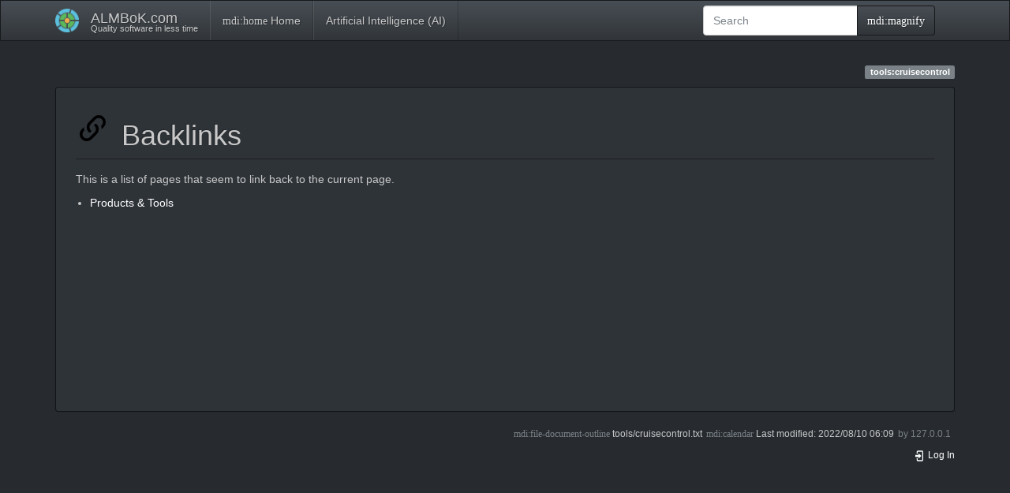

--- FILE ---
content_type: text/javascript
request_url: https://almbok.com/lib/plugins/syntaxhighlighter4/dist/syntaxhighlighter.js
body_size: 81602
content:
/*!
 * SyntaxHighlighter
 * https://github.com/syntaxhighlighter/syntaxhighlighter
 * 
 * SyntaxHighlighter is donationware. If you are using it, please donate.
 * http://alexgorbatchev.com/SyntaxHighlighter/donate.html
 * 
 * @version
 * 4.0.1 (Thu, 01 Mar 2018 15:43:03 GMT)
 * 
 * @copyright
 * Copyright (C) 2004-2016 Alex Gorbatchev.
 * 
 * @license
 * Dual licensed under the MIT and GPL licenses.
 */
/******/ (function(modules) { // webpackBootstrap
/******/ 	// The module cache
/******/ 	var installedModules = {};
/******/
/******/ 	// The require function
/******/ 	function __webpack_require__(moduleId) {
/******/
/******/ 		// Check if module is in cache
/******/ 		if(installedModules[moduleId])
/******/ 			return installedModules[moduleId].exports;
/******/
/******/ 		// Create a new module (and put it into the cache)
/******/ 		var module = installedModules[moduleId] = {
/******/ 			exports: {},
/******/ 			id: moduleId,
/******/ 			loaded: false
/******/ 		};
/******/
/******/ 		// Execute the module function
/******/ 		modules[moduleId].call(module.exports, module, module.exports, __webpack_require__);
/******/
/******/ 		// Flag the module as loaded
/******/ 		module.loaded = true;
/******/
/******/ 		// Return the exports of the module
/******/ 		return module.exports;
/******/ 	}
/******/
/******/
/******/ 	// expose the modules object (__webpack_modules__)
/******/ 	__webpack_require__.m = modules;
/******/
/******/ 	// expose the module cache
/******/ 	__webpack_require__.c = installedModules;
/******/
/******/ 	// __webpack_public_path__
/******/ 	__webpack_require__.p = "";
/******/
/******/ 	// Load entry module and return exports
/******/ 	return __webpack_require__(0);
/******/ })
/************************************************************************/
/******/ ([
/* 0 */
/***/ (function(module, exports, __webpack_require__) {

	'use strict';
	
	Object.defineProperty(exports, "__esModule", {
	  value: true
	});
	
	var _core = __webpack_require__(1);
	
	Object.keys(_core).forEach(function (key) {
	  if (key === "default" || key === "__esModule") return;
	  Object.defineProperty(exports, key, {
	    enumerable: true,
	    get: function get() {
	      return _core[key];
	    }
	  });
	});
	
	var _domready = __webpack_require__(60);
	
	var _domready2 = _interopRequireDefault(_domready);
	
	var _core2 = _interopRequireDefault(_core);
	
	var _dasherize = __webpack_require__(61);
	
	var dasherize = _interopRequireWildcard(_dasherize);
	
	function _interopRequireWildcard(obj) { if (obj && obj.__esModule) { return obj; } else { var newObj = {}; if (obj != null) { for (var key in obj) { if (Object.prototype.hasOwnProperty.call(obj, key)) newObj[key] = obj[key]; } } newObj.default = obj; return newObj; } }
	
	function _interopRequireDefault(obj) { return obj && obj.__esModule ? obj : { default: obj }; }
	
	// configured through the `--compat` parameter.
	if (true) {
	  __webpack_require__(62);
	}
	
	(0, _domready2.default)(function () {
	  return _core2.default.highlight(dasherize.object(window.syntaxhighlighterConfig || {}));
	});

/***/ }),
/* 1 */
/***/ (function(module, exports, __webpack_require__) {

	'use strict';
	
	Object.defineProperty(exports, "__esModule", {
	  value: true
	});
	var optsParser = __webpack_require__(2),
	    match = __webpack_require__(5),
	    Renderer = __webpack_require__(9).default,
	    utils = __webpack_require__(10),
	    transformers = __webpack_require__(11),
	    dom = __webpack_require__(17),
	    config = __webpack_require__(18),
	    defaults = __webpack_require__(19),
	    HtmlScript = __webpack_require__(20);
	
	var sh = {
	  Match: match.Match,
	  Highlighter: __webpack_require__(22),
	
	  config: __webpack_require__(18),
	  regexLib: __webpack_require__(3).commonRegExp,
	
	  /** Internal 'global' variables. */
	  vars: {
	    discoveredBrushes: null,
	    highlighters: {}
	  },
	
	  /** This object is populated by user included external brush files. */
	  brushes: {},
	
	  /**
	   * Finds all elements on the page which should be processes by SyntaxHighlighter.
	   *
	   * @param {Object} globalParams   Optional parameters which override element's
	   *                  parameters. Only used if element is specified.
	   *
	   * @param {Object} element  Optional element to highlight. If none is
	   *              provided, all elements in the current document
	   *              are returned which qualify.
	   *
	   * @return {Array}  Returns list of <code>{ target: DOMElement, params: Object }</code> objects.
	   */
	  findElements: function findElements(globalParams, element) {
	    var elements = element ? [element] : utils.toArray(document.getElementsByTagName(sh.config.tagName)),
	        conf = sh.config,
	        result = [];
	
	    // support for <SCRIPT TYPE="syntaxhighlighter" /> feature
	    elements = elements.concat(dom.getSyntaxHighlighterScriptTags());
	
	    if (elements.length === 0) return result;
	
	    for (var i = 0, l = elements.length; i < l; i++) {
	      var item = {
	        target: elements[i],
	        // local params take precedence over globals
	        params: optsParser.defaults(optsParser.parse(elements[i].className), globalParams)
	      };
	
	      if (item.params['brush'] == null) continue;
	
	      result.push(item);
	    }
	
	    return result;
	  },
	
	  /**
	   * Shorthand to highlight all elements on the page that are marked as
	   * SyntaxHighlighter source code.
	   *
	   * @param {Object} globalParams   Optional parameters which override element's
	   *                  parameters. Only used if element is specified.
	   *
	   * @param {Object} element  Optional element to highlight. If none is
	   *              provided, all elements in the current document
	   *              are highlighted.
	   */
	  highlight: function highlight(globalParams, element) {
	    var elements = sh.findElements(globalParams, element),
	        propertyName = 'innerHTML',
	        brush = null,
	        renderer,
	        conf = sh.config;
	
	    if (elements.length === 0) return;
	
	    for (var i = 0, l = elements.length; i < l; i++) {
	      var element = elements[i],
	          target = element.target,
	          params = element.params,
	          brushName = params.brush,
	          brush,
	          matches,
	          code;
	
	      if (brushName == null) continue;
	
	      brush = findBrush(brushName);
	
	      if (!brush) continue;
	
	      // local params take precedence over defaults
	      params = optsParser.defaults(params || {}, defaults);
	      params = optsParser.defaults(params, config);
	
	      // Instantiate a brush
	      if (params['html-script'] == true || defaults['html-script'] == true) {
	        brush = new HtmlScript(findBrush('xml'), brush);
	        brushName = 'htmlscript';
	      } else {
	        brush = new brush();
	      }
	
	      code = target[propertyName];
	
	      // remove CDATA from <SCRIPT/> tags if it's present
	      if (conf.useScriptTags) code = stripCData(code);
	
	      // Inject title if the attribute is present
	      if ((target.title || '') != '') params.title = target.title;
	
	      params['brush'] = brushName;
	
	      code = transformers(code, params);
	      matches = match.applyRegexList(code, brush.regexList, params);
	      renderer = new Renderer(code, matches, params);
	
	      element = dom.create('div');
	      element.innerHTML = renderer.getHtml();
	
	      // id = utils.guid();
	      // element.id = highlighters.id(id);
	      // highlighters.set(id, element);
	
	      if (params.quickCode) dom.attachEvent(dom.findElement(element, '.code'), 'dblclick', dom.quickCodeHandler);
	
	      // carry over ID
	      if ((target.id || '') != '') element.id = target.id;
	
	      target.parentNode.replaceChild(element, target);
	    }
	  }
	}; // end of sh
	
	/**
	 * Displays an alert.
	 * @param {String} str String to display.
	 */
	function alert(str) {
	  window.alert('SyntaxHighlighter\n\n' + str);
	};
	
	/**
	 * Finds a brush by its alias.
	 *
	 * @param {String} alias    Brush alias.
	 * @param {Boolean} showAlert Suppresses the alert if false.
	 * @return {Brush}        Returns bursh constructor if found, null otherwise.
	 */
	function findBrush(alias, showAlert) {
	  var brushes = sh.vars.discoveredBrushes,
	      result = null;
	
	  if (brushes == null) {
	    brushes = {};
	
	    // Find all brushes
	    for (var brushName in sh.brushes) {
	      var brush = sh.brushes[brushName],
	          aliases = brush.aliases;
	
	      if (aliases == null) {
	        continue;
	      }
	
	      brush.className = brush.className || brush.aliases[0];
	      brush.brushName = brush.className || brushName.toLowerCase();
	
	      for (var i = 0, l = aliases.length; i < l; i++) {
	        brushes[aliases[i]] = brushName;
	      }
	    }
	
	    sh.vars.discoveredBrushes = brushes;
	  }
	
	  result = sh.brushes[brushes[alias]];
	
	  if (result == null && showAlert) alert(sh.config.strings.noBrush + alias);
	
	  return result;
	};
	
	/**
	 * Strips <![CDATA[]]> from <SCRIPT /> content because it should be used
	 * there in most cases for XHTML compliance.
	 * @param {String} original Input code.
	 * @return {String} Returns code without leading <![CDATA[]]> tags.
	 */
	function stripCData(original) {
	  var left = '<![CDATA[',
	      right = ']]>',
	
	  // for some reason IE inserts some leading blanks here
	  copy = utils.trim(original),
	      changed = false,
	      leftLength = left.length,
	      rightLength = right.length;
	
	  if (copy.indexOf(left) == 0) {
	    copy = copy.substring(leftLength);
	    changed = true;
	  }
	
	  var copyLength = copy.length;
	
	  if (copy.indexOf(right) == copyLength - rightLength) {
	    copy = copy.substring(0, copyLength - rightLength);
	    changed = true;
	  }
	
	  return changed ? copy : original;
	};
	
	var brushCounter = 0;
	
	exports.default = sh;
	var registerBrush = exports.registerBrush = function registerBrush(brush) {
	  return sh.brushes['brush' + brushCounter++] = brush.default || brush;
	};
	var clearRegisteredBrushes = exports.clearRegisteredBrushes = function clearRegisteredBrushes() {
	  sh.brushes = {};
	  brushCounter = 0;
	};
	
	/* an EJS hook for `gulp build --brushes` command
	 * */
	
	registerBrush(__webpack_require__(23));
	
	registerBrush(__webpack_require__(24));
	
	registerBrush(__webpack_require__(22));
	
	registerBrush(__webpack_require__(25));
	
	registerBrush(__webpack_require__(26));
	
	registerBrush(__webpack_require__(27));
	
	registerBrush(__webpack_require__(28));
	
	registerBrush(__webpack_require__(29));
	
	registerBrush(__webpack_require__(30));
	
	registerBrush(__webpack_require__(31));
	
	registerBrush(__webpack_require__(32));
	
	registerBrush(__webpack_require__(33));
	
	registerBrush(__webpack_require__(34));
	
	registerBrush(__webpack_require__(35));
	
	registerBrush(__webpack_require__(36));
	
	registerBrush(__webpack_require__(37));
	
	registerBrush(__webpack_require__(38));
	
	registerBrush(__webpack_require__(39));
	
	registerBrush(__webpack_require__(40));
	
	registerBrush(__webpack_require__(41));
	
	registerBrush(__webpack_require__(42));
	
	registerBrush(__webpack_require__(43));
	
	registerBrush(__webpack_require__(44));
	
	registerBrush(__webpack_require__(45));
	
	registerBrush(__webpack_require__(46));
	
	registerBrush(__webpack_require__(47));
	
	registerBrush(__webpack_require__(48));
	
	registerBrush(__webpack_require__(49));
	
	registerBrush(__webpack_require__(50));
	
	registerBrush(__webpack_require__(51));
	
	registerBrush(__webpack_require__(52));
	
	registerBrush(__webpack_require__(53));
	
	registerBrush(__webpack_require__(54));
	
	registerBrush(__webpack_require__(55));
	
	registerBrush(__webpack_require__(56));
	
	registerBrush(__webpack_require__(57));
	
	registerBrush(__webpack_require__(58));
	
	registerBrush(__webpack_require__(59));
	
	/*
	
	 */

/***/ }),
/* 2 */
/***/ (function(module, exports, __webpack_require__) {

	'use strict';
	
	var XRegExp = __webpack_require__(3).XRegExp;
	
	var BOOLEANS = { 'true': true, 'false': false };
	
	function camelize(key) {
	  return key.replace(/-(\w+)/g, function (match, word) {
	    return word.charAt(0).toUpperCase() + word.substr(1);
	  });
	}
	
	function process(value) {
	  var result = BOOLEANS[value];
	  return result == null ? value : result;
	}
	
	module.exports = {
	  defaults: function defaults(target, source) {
	    for (var key in source || {}) {
	      if (!target.hasOwnProperty(key)) target[key] = target[camelize(key)] = source[key];
	    }return target;
	  },
	
	  parse: function parse(str) {
	    var match,
	        key,
	        result = {},
	        arrayRegex = XRegExp("^\\[(?<values>(.*?))\\]$"),
	        pos = 0,
	        regex = XRegExp("(?<name>[\\w-]+)" + "\\s*:\\s*" + "(?<value>" + "[\\w%#-]+|" + // word
	    "\\[.*?\\]|" + // [] array
	    '".*?"|' + // "" string
	    "'.*?'" + // '' string
	    ")\\s*;?", "g");
	
	    while ((match = XRegExp.exec(str, regex, pos)) != null) {
	      var value = match.value.replace(/^['"]|['"]$/g, '') // strip quotes from end of strings
	      ;
	
	      // try to parse array value
	      if (value != null && arrayRegex.test(value)) {
	        var m = XRegExp.exec(value, arrayRegex);
	        value = m.values.length > 0 ? m.values.split(/\s*,\s*/) : [];
	      }
	
	      value = process(value);
	      result[match.name] = result[camelize(match.name)] = value;
	      pos = match.index + match[0].length;
	    }
	
	    return result;
	  }
	};

/***/ }),
/* 3 */
/***/ (function(module, exports, __webpack_require__) {

	'use strict';
	
	Object.defineProperty(exports, "__esModule", {
	  value: true
	});
	exports.commonRegExp = exports.XRegExp = undefined;
	
	var _xregexp = __webpack_require__(4);
	
	var _xregexp2 = _interopRequireDefault(_xregexp);
	
	function _interopRequireDefault(obj) { return obj && obj.__esModule ? obj : { default: obj }; }
	
	exports.XRegExp = _xregexp2.default;
	var commonRegExp = exports.commonRegExp = {
	  multiLineCComments: (0, _xregexp2.default)('/\\*.*?\\*/', 'gs'),
	  singleLineCComments: /\/\/.*$/gm,
	  singleLinePerlComments: /#.*$/gm,
	  doubleQuotedString: /"([^\\"\n]|\\.)*"/g,
	  singleQuotedString: /'([^\\'\n]|\\.)*'/g,
	  multiLineDoubleQuotedString: (0, _xregexp2.default)('"([^\\\\"]|\\\\.)*"', 'gs'),
	  multiLineSingleQuotedString: (0, _xregexp2.default)("'([^\\\\']|\\\\.)*'", 'gs'),
	  xmlComments: (0, _xregexp2.default)('(&lt;|<)!--.*?--(&gt;|>)', 'gs'),
	  url: /\w+:\/\/[\w-.\/?%&=:@;#]*/g,
	  phpScriptTags: { left: /(&lt;|<)\?(?:=|php)?/g, right: /\?(&gt;|>)/g, 'eof': true },
	  aspScriptTags: { left: /(&lt;|<)%=?/g, right: /%(&gt;|>)/g },
	  scriptScriptTags: { left: /(&lt;|<)\s*script.*?(&gt;|>)/gi, right: /(&lt;|<)\/\s*script\s*(&gt;|>)/gi }
	};

/***/ }),
/* 4 */
/***/ (function(module, exports) {

	/*!
	 * XRegExp 3.1.0-dev
	 * <xregexp.com>
	 * Steven Levithan (c) 2007-2015 MIT License
	 */
	
	/**
	 * XRegExp provides augmented, extensible regular expressions. You get additional regex syntax and
	 * flags, beyond what browsers support natively. XRegExp is also a regex utility belt with tools to
	 * make your client-side grepping simpler and more powerful, while freeing you from related
	 * cross-browser inconsistencies.
	 */
	
	'use strict';
	
	/* ==============================
	 * Private variables
	 * ============================== */
	
	// Property name used for extended regex instance data
	
	var REGEX_DATA = 'xregexp';
	// Optional features that can be installed and uninstalled
	var features = {
	    astral: false,
	    natives: false
	};
	// Native methods to use and restore ('native' is an ES3 reserved keyword)
	var nativ = {
	    exec: RegExp.prototype.exec,
	    test: RegExp.prototype.test,
	    match: String.prototype.match,
	    replace: String.prototype.replace,
	    split: String.prototype.split
	};
	// Storage for fixed/extended native methods
	var fixed = {};
	// Storage for regexes cached by `XRegExp.cache`
	var regexCache = {};
	// Storage for pattern details cached by the `XRegExp` constructor
	var patternCache = {};
	// Storage for regex syntax tokens added internally or by `XRegExp.addToken`
	var tokens = [];
	// Token scopes
	var defaultScope = 'default';
	var classScope = 'class';
	// Regexes that match native regex syntax, including octals
	var nativeTokens = {
	    // Any native multicharacter token in default scope, or any single character
	    'default': /\\(?:0(?:[0-3][0-7]{0,2}|[4-7][0-7]?)?|[1-9]\d*|x[\dA-Fa-f]{2}|u(?:[\dA-Fa-f]{4}|{[\dA-Fa-f]+})|c[A-Za-z]|[\s\S])|\(\?[:=!]|[?*+]\?|{\d+(?:,\d*)?}\??|[\s\S]/,
	    // Any native multicharacter token in character class scope, or any single character
	    'class': /\\(?:[0-3][0-7]{0,2}|[4-7][0-7]?|x[\dA-Fa-f]{2}|u(?:[\dA-Fa-f]{4}|{[\dA-Fa-f]+})|c[A-Za-z]|[\s\S])|[\s\S]/
	};
	// Any backreference or dollar-prefixed character in replacement strings
	var replacementToken = /\$(?:{([\w$]+)}|(\d\d?|[\s\S]))/g;
	// Check for correct `exec` handling of nonparticipating capturing groups
	var correctExecNpcg = nativ.exec.call(/()??/, '')[1] === undefined;
	// Check for ES6 `u` flag support
	var hasNativeU = function () {
	    var isSupported = true;
	    try {
	        new RegExp('', 'u');
	    } catch (exception) {
	        isSupported = false;
	    }
	    return isSupported;
	}();
	// Check for ES6 `y` flag support
	var hasNativeY = function () {
	    var isSupported = true;
	    try {
	        new RegExp('', 'y');
	    } catch (exception) {
	        isSupported = false;
	    }
	    return isSupported;
	}();
	// Check for ES6 `flags` prop support
	var hasFlagsProp = /a/.flags !== undefined;
	// Tracker for known flags, including addon flags
	var registeredFlags = {
	    g: true,
	    i: true,
	    m: true,
	    u: hasNativeU,
	    y: hasNativeY
	};
	// Shortcut to `Object.prototype.toString`
	var toString = {}.toString;
	
	/* ==============================
	 * Private functions
	 * ============================== */
	
	/**
	 * Attaches extended data and `XRegExp.prototype` properties to a regex object.
	 *
	 * @private
	 * @param {RegExp} regex Regex to augment.
	 * @param {Array} captureNames Array with capture names, or `null`.
	 * @param {String} xSource XRegExp pattern used to generate `regex`, or `null` if N/A.
	 * @param {String} xFlags XRegExp flags used to generate `regex`, or `null` if N/A.
	 * @param {Boolean} [isInternalOnly=false] Whether the regex will be used only for internal
	 *   operations, and never exposed to users. For internal-only regexes, we can improve perf by
	 *   skipping some operations like attaching `XRegExp.prototype` properties.
	 * @returns {RegExp} Augmented regex.
	 */
	function augment(regex, captureNames, xSource, xFlags, isInternalOnly) {
	    var p;
	
	    regex[REGEX_DATA] = {
	        captureNames: captureNames
	    };
	
	    if (isInternalOnly) {
	        return regex;
	    }
	
	    // Can't auto-inherit these since the XRegExp constructor returns a nonprimitive value
	    if (regex.__proto__) {
	        regex.__proto__ = XRegExp.prototype;
	    } else {
	        for (p in XRegExp.prototype) {
	            // An `XRegExp.prototype.hasOwnProperty(p)` check wouldn't be worth it here, since
	            // this is performance sensitive, and enumerable `Object.prototype` or
	            // `RegExp.prototype` extensions exist on `regex.prototype` anyway
	            regex[p] = XRegExp.prototype[p];
	        }
	    }
	
	    regex[REGEX_DATA].source = xSource;
	    // Emulate the ES6 `flags` prop by ensuring flags are in alphabetical order
	    regex[REGEX_DATA].flags = xFlags ? xFlags.split('').sort().join('') : xFlags;
	
	    return regex;
	}
	
	/**
	 * Removes any duplicate characters from the provided string.
	 *
	 * @private
	 * @param {String} str String to remove duplicate characters from.
	 * @returns {String} String with any duplicate characters removed.
	 */
	function clipDuplicates(str) {
	    return nativ.replace.call(str, /([\s\S])(?=[\s\S]*\1)/g, '');
	}
	
	/**
	 * Copies a regex object while preserving extended data and augmenting with `XRegExp.prototype`
	 * properties. The copy has a fresh `lastIndex` property (set to zero). Allows adding and removing
	 * flags g and y while copying the regex.
	 *
	 * @private
	 * @param {RegExp} regex Regex to copy.
	 * @param {Object} [options] Options object with optional properties:
	 *   <li>`addG` {Boolean} Add flag g while copying the regex.
	 *   <li>`addY` {Boolean} Add flag y while copying the regex.
	 *   <li>`removeG` {Boolean} Remove flag g while copying the regex.
	 *   <li>`removeY` {Boolean} Remove flag y while copying the regex.
	 *   <li>`isInternalOnly` {Boolean} Whether the copied regex will be used only for internal
	 *     operations, and never exposed to users. For internal-only regexes, we can improve perf by
	 *     skipping some operations like attaching `XRegExp.prototype` properties.
	 * @returns {RegExp} Copy of the provided regex, possibly with modified flags.
	 */
	function copyRegex(regex, options) {
	    if (!XRegExp.isRegExp(regex)) {
	        throw new TypeError('Type RegExp expected');
	    }
	
	    var xData = regex[REGEX_DATA] || {},
	        flags = getNativeFlags(regex),
	        flagsToAdd = '',
	        flagsToRemove = '',
	        xregexpSource = null,
	        xregexpFlags = null;
	
	    options = options || {};
	
	    if (options.removeG) {
	        flagsToRemove += 'g';
	    }
	    if (options.removeY) {
	        flagsToRemove += 'y';
	    }
	    if (flagsToRemove) {
	        flags = nativ.replace.call(flags, new RegExp('[' + flagsToRemove + ']+', 'g'), '');
	    }
	
	    if (options.addG) {
	        flagsToAdd += 'g';
	    }
	    if (options.addY) {
	        flagsToAdd += 'y';
	    }
	    if (flagsToAdd) {
	        flags = clipDuplicates(flags + flagsToAdd);
	    }
	
	    if (!options.isInternalOnly) {
	        if (xData.source !== undefined) {
	            xregexpSource = xData.source;
	        }
	        // null or undefined; don't want to add to `flags` if the previous value was null, since
	        // that indicates we're not tracking original precompilation flags
	        if (xData.flags != null) {
	            // Flags are only added for non-internal regexes by `XRegExp.globalize`. Flags are
	            // never removed for non-internal regexes, so don't need to handle it
	            xregexpFlags = flagsToAdd ? clipDuplicates(xData.flags + flagsToAdd) : xData.flags;
	        }
	    }
	
	    // Augment with `XRegExp.prototype` properties, but use the native `RegExp` constructor to
	    // avoid searching for special tokens. That would be wrong for regexes constructed by
	    // `RegExp`, and unnecessary for regexes constructed by `XRegExp` because the regex has
	    // already undergone the translation to native regex syntax
	    regex = augment(new RegExp(regex.source, flags), hasNamedCapture(regex) ? xData.captureNames.slice(0) : null, xregexpSource, xregexpFlags, options.isInternalOnly);
	
	    return regex;
	}
	
	/**
	 * Converts hexadecimal to decimal.
	 *
	 * @private
	 * @param {String} hex
	 * @returns {Number}
	 */
	function dec(hex) {
	    return parseInt(hex, 16);
	}
	
	/**
	 * Returns native `RegExp` flags used by a regex object.
	 *
	 * @private
	 * @param {RegExp} regex Regex to check.
	 * @returns {String} Native flags in use.
	 */
	function getNativeFlags(regex) {
	    return hasFlagsProp ? regex.flags :
	    // Explicitly using `RegExp.prototype.toString` (rather than e.g. `String` or
	    // concatenation with an empty string) allows this to continue working predictably when
	    // `XRegExp.proptotype.toString` is overriden
	    nativ.exec.call(/\/([a-z]*)$/i, RegExp.prototype.toString.call(regex))[1];
	}
	
	/**
	 * Determines whether a regex has extended instance data used to track capture names.
	 *
	 * @private
	 * @param {RegExp} regex Regex to check.
	 * @returns {Boolean} Whether the regex uses named capture.
	 */
	function hasNamedCapture(regex) {
	    return !!(regex[REGEX_DATA] && regex[REGEX_DATA].captureNames);
	}
	
	/**
	 * Converts decimal to hexadecimal.
	 *
	 * @private
	 * @param {Number|String} dec
	 * @returns {String}
	 */
	function hex(dec) {
	    return parseInt(dec, 10).toString(16);
	}
	
	/**
	 * Returns the first index at which a given value can be found in an array.
	 *
	 * @private
	 * @param {Array} array Array to search.
	 * @param {*} value Value to locate in the array.
	 * @returns {Number} Zero-based index at which the item is found, or -1.
	 */
	function indexOf(array, value) {
	    var len = array.length,
	        i;
	
	    for (i = 0; i < len; ++i) {
	        if (array[i] === value) {
	            return i;
	        }
	    }
	
	    return -1;
	}
	
	/**
	 * Determines whether a value is of the specified type, by resolving its internal [[Class]].
	 *
	 * @private
	 * @param {*} value Object to check.
	 * @param {String} type Type to check for, in TitleCase.
	 * @returns {Boolean} Whether the object matches the type.
	 */
	function isType(value, type) {
	    return toString.call(value) === '[object ' + type + ']';
	}
	
	/**
	 * Checks whether the next nonignorable token after the specified position is a quantifier.
	 *
	 * @private
	 * @param {String} pattern Pattern to search within.
	 * @param {Number} pos Index in `pattern` to search at.
	 * @param {String} flags Flags used by the pattern.
	 * @returns {Boolean} Whether the next token is a quantifier.
	 */
	function isQuantifierNext(pattern, pos, flags) {
	    return nativ.test.call(flags.indexOf('x') > -1 ?
	    // Ignore any leading whitespace, line comments, and inline comments
	    /^(?:\s+|#.*|\(\?#[^)]*\))*(?:[?*+]|{\d+(?:,\d*)?})/ :
	    // Ignore any leading inline comments
	    /^(?:\(\?#[^)]*\))*(?:[?*+]|{\d+(?:,\d*)?})/, pattern.slice(pos));
	}
	
	/**
	 * Pads the provided string with as many leading zeros as needed to get to length 4. Used to produce
	 * fixed-length hexadecimal values.
	 *
	 * @private
	 * @param {String} str
	 * @returns {String}
	 */
	function pad4(str) {
	    while (str.length < 4) {
	        str = '0' + str;
	    }
	    return str;
	}
	
	/**
	 * Checks for flag-related errors, and strips/applies flags in a leading mode modifier. Offloads
	 * the flag preparation logic from the `XRegExp` constructor.
	 *
	 * @private
	 * @param {String} pattern Regex pattern, possibly with a leading mode modifier.
	 * @param {String} flags Any combination of flags.
	 * @returns {Object} Object with properties `pattern` and `flags`.
	 */
	function prepareFlags(pattern, flags) {
	    var i;
	
	    // Recent browsers throw on duplicate flags, so copy this behavior for nonnative flags
	    if (clipDuplicates(flags) !== flags) {
	        throw new SyntaxError('Invalid duplicate regex flag ' + flags);
	    }
	
	    // Strip and apply a leading mode modifier with any combination of flags except g or y
	    pattern = nativ.replace.call(pattern, /^\(\?([\w$]+)\)/, function ($0, $1) {
	        if (nativ.test.call(/[gy]/, $1)) {
	            throw new SyntaxError('Cannot use flag g or y in mode modifier ' + $0);
	        }
	        // Allow duplicate flags within the mode modifier
	        flags = clipDuplicates(flags + $1);
	        return '';
	    });
	
	    // Throw on unknown native or nonnative flags
	    for (i = 0; i < flags.length; ++i) {
	        if (!registeredFlags[flags.charAt(i)]) {
	            throw new SyntaxError('Unknown regex flag ' + flags.charAt(i));
	        }
	    }
	
	    return {
	        pattern: pattern,
	        flags: flags
	    };
	}
	
	/**
	 * Prepares an options object from the given value.
	 *
	 * @private
	 * @param {String|Object} value Value to convert to an options object.
	 * @returns {Object} Options object.
	 */
	function prepareOptions(value) {
	    var options = {};
	
	    if (isType(value, 'String')) {
	        XRegExp.forEach(value, /[^\s,]+/, function (match) {
	            options[match] = true;
	        });
	
	        return options;
	    }
	
	    return value;
	}
	
	/**
	 * Registers a flag so it doesn't throw an 'unknown flag' error.
	 *
	 * @private
	 * @param {String} flag Single-character flag to register.
	 */
	function registerFlag(flag) {
	    if (!/^[\w$]$/.test(flag)) {
	        throw new Error('Flag must be a single character A-Za-z0-9_$');
	    }
	
	    registeredFlags[flag] = true;
	}
	
	/**
	 * Runs built-in and custom regex syntax tokens in reverse insertion order at the specified
	 * position, until a match is found.
	 *
	 * @private
	 * @param {String} pattern Original pattern from which an XRegExp object is being built.
	 * @param {String} flags Flags being used to construct the regex.
	 * @param {Number} pos Position to search for tokens within `pattern`.
	 * @param {Number} scope Regex scope to apply: 'default' or 'class'.
	 * @param {Object} context Context object to use for token handler functions.
	 * @returns {Object} Object with properties `matchLength`, `output`, and `reparse`; or `null`.
	 */
	function runTokens(pattern, flags, pos, scope, context) {
	    var i = tokens.length,
	        leadChar = pattern.charAt(pos),
	        result = null,
	        match,
	        t;
	
	    // Run in reverse insertion order
	    while (i--) {
	        t = tokens[i];
	        if (t.leadChar && t.leadChar !== leadChar || t.scope !== scope && t.scope !== 'all' || t.flag && flags.indexOf(t.flag) === -1) {
	            continue;
	        }
	
	        match = XRegExp.exec(pattern, t.regex, pos, 'sticky');
	        if (match) {
	            result = {
	                matchLength: match[0].length,
	                output: t.handler.call(context, match, scope, flags),
	                reparse: t.reparse
	            };
	            // Finished with token tests
	            break;
	        }
	    }
	
	    return result;
	}
	
	/**
	 * Enables or disables implicit astral mode opt-in. When enabled, flag A is automatically added to
	 * all new regexes created by XRegExp. This causes an error to be thrown when creating regexes if
	 * the Unicode Base addon is not available, since flag A is registered by that addon.
	 *
	 * @private
	 * @param {Boolean} on `true` to enable; `false` to disable.
	 */
	function setAstral(on) {
	    features.astral = on;
	}
	
	/**
	 * Enables or disables native method overrides.
	 *
	 * @private
	 * @param {Boolean} on `true` to enable; `false` to disable.
	 */
	function setNatives(on) {
	    RegExp.prototype.exec = (on ? fixed : nativ).exec;
	    RegExp.prototype.test = (on ? fixed : nativ).test;
	    String.prototype.match = (on ? fixed : nativ).match;
	    String.prototype.replace = (on ? fixed : nativ).replace;
	    String.prototype.split = (on ? fixed : nativ).split;
	
	    features.natives = on;
	}
	
	/**
	 * Returns the object, or throws an error if it is `null` or `undefined`. This is used to follow
	 * the ES5 abstract operation `ToObject`.
	 *
	 * @private
	 * @param {*} value Object to check and return.
	 * @returns {*} The provided object.
	 */
	function toObject(value) {
	    // null or undefined
	    if (value == null) {
	        throw new TypeError('Cannot convert null or undefined to object');
	    }
	
	    return value;
	}
	
	/* ==============================
	 * Constructor
	 * ============================== */
	
	/**
	 * Creates an extended regular expression object for matching text with a pattern. Differs from a
	 * native regular expression in that additional syntax and flags are supported. The returned object
	 * is in fact a native `RegExp` and works with all native methods.
	 *
	 * @class XRegExp
	 * @constructor
	 * @param {String|RegExp} pattern Regex pattern string, or an existing regex object to copy.
	 * @param {String} [flags] Any combination of flags.
	 *   Native flags:
	 *     <li>`g` - global
	 *     <li>`i` - ignore case
	 *     <li>`m` - multiline anchors
	 *     <li>`u` - unicode (ES6)
	 *     <li>`y` - sticky (Firefox 3+, ES6)
	 *   Additional XRegExp flags:
	 *     <li>`n` - explicit capture
	 *     <li>`s` - dot matches all (aka singleline)
	 *     <li>`x` - free-spacing and line comments (aka extended)
	 *     <li>`A` - astral (requires the Unicode Base addon)
	 *   Flags cannot be provided when constructing one `RegExp` from another.
	 * @returns {RegExp} Extended regular expression object.
	 * @example
	 *
	 * // With named capture and flag x
	 * XRegExp('(?<year>  [0-9]{4} ) -?  # year  \n\
	 *          (?<month> [0-9]{2} ) -?  # month \n\
	 *          (?<day>   [0-9]{2} )     # day   ', 'x');
	 *
	 * // Providing a regex object copies it. Native regexes are recompiled using native (not XRegExp)
	 * // syntax. Copies maintain extended data, are augmented with `XRegExp.prototype` properties, and
	 * // have fresh `lastIndex` properties (set to zero).
	 * XRegExp(/regex/);
	 */
	function XRegExp(pattern, flags) {
	    var context = {
	        hasNamedCapture: false,
	        captureNames: []
	    },
	        scope = defaultScope,
	        output = '',
	        pos = 0,
	        result,
	        token,
	        generated,
	        appliedPattern,
	        appliedFlags;
	
	    if (XRegExp.isRegExp(pattern)) {
	        if (flags !== undefined) {
	            throw new TypeError('Cannot supply flags when copying a RegExp');
	        }
	        return copyRegex(pattern);
	    }
	
	    // Copy the argument behavior of `RegExp`
	    pattern = pattern === undefined ? '' : String(pattern);
	    flags = flags === undefined ? '' : String(flags);
	
	    if (XRegExp.isInstalled('astral') && flags.indexOf('A') === -1) {
	        // This causes an error to be thrown if the Unicode Base addon is not available
	        flags += 'A';
	    }
	
	    if (!patternCache[pattern]) {
	        patternCache[pattern] = {};
	    }
	
	    if (!patternCache[pattern][flags]) {
	        // Check for flag-related errors, and strip/apply flags in a leading mode modifier
	        result = prepareFlags(pattern, flags);
	        appliedPattern = result.pattern;
	        appliedFlags = result.flags;
	
	        // Use XRegExp's tokens to translate the pattern to a native regex pattern.
	        // `appliedPattern.length` may change on each iteration if tokens use `reparse`
	        while (pos < appliedPattern.length) {
	            do {
	                // Check for custom tokens at the current position
	                result = runTokens(appliedPattern, appliedFlags, pos, scope, context);
	                // If the matched token used the `reparse` option, splice its output into the
	                // pattern before running tokens again at the same position
	                if (result && result.reparse) {
	                    appliedPattern = appliedPattern.slice(0, pos) + result.output + appliedPattern.slice(pos + result.matchLength);
	                }
	            } while (result && result.reparse);
	
	            if (result) {
	                output += result.output;
	                pos += result.matchLength || 1;
	            } else {
	                // Get the native token at the current position
	                token = XRegExp.exec(appliedPattern, nativeTokens[scope], pos, 'sticky')[0];
	                output += token;
	                pos += token.length;
	                if (token === '[' && scope === defaultScope) {
	                    scope = classScope;
	                } else if (token === ']' && scope === classScope) {
	                    scope = defaultScope;
	                }
	            }
	        }
	
	        patternCache[pattern][flags] = {
	            // Cleanup token cruft: repeated `(?:)(?:)` and leading/trailing `(?:)`
	            pattern: nativ.replace.call(output, /\(\?:\)(?:[*+?]|\{\d+(?:,\d*)?})?\??(?=\(\?:\))|^\(\?:\)(?:[*+?]|\{\d+(?:,\d*)?})?\??|\(\?:\)(?:[*+?]|\{\d+(?:,\d*)?})?\??$/g, ''),
	            // Strip all but native flags
	            flags: nativ.replace.call(appliedFlags, /[^gimuy]+/g, ''),
	            // `context.captureNames` has an item for each capturing group, even if unnamed
	            captures: context.hasNamedCapture ? context.captureNames : null
	        };
	    }
	
	    generated = patternCache[pattern][flags];
	    return augment(new RegExp(generated.pattern, generated.flags), generated.captures, pattern, flags);
	};
	
	// Add `RegExp.prototype` to the prototype chain
	XRegExp.prototype = new RegExp();
	
	/* ==============================
	 * Public properties
	 * ============================== */
	
	/**
	 * The XRegExp version number as a string containing three dot-separated parts. For example,
	 * '2.0.0-beta-3'.
	 *
	 * @static
	 * @memberOf XRegExp
	 * @type String
	 */
	XRegExp.version = '3.1.0-dev';
	
	/* ==============================
	 * Public methods
	 * ============================== */
	
	/**
	 * Extends XRegExp syntax and allows custom flags. This is used internally and can be used to
	 * create XRegExp addons. If more than one token can match the same string, the last added wins.
	 *
	 * @memberOf XRegExp
	 * @param {RegExp} regex Regex object that matches the new token.
	 * @param {Function} handler Function that returns a new pattern string (using native regex syntax)
	 *   to replace the matched token within all future XRegExp regexes. Has access to persistent
	 *   properties of the regex being built, through `this`. Invoked with three arguments:
	 *   <li>The match array, with named backreference properties.
	 *   <li>The regex scope where the match was found: 'default' or 'class'.
	 *   <li>The flags used by the regex, including any flags in a leading mode modifier.
	 *   The handler function becomes part of the XRegExp construction process, so be careful not to
	 *   construct XRegExps within the function or you will trigger infinite recursion.
	 * @param {Object} [options] Options object with optional properties:
	 *   <li>`scope` {String} Scope where the token applies: 'default', 'class', or 'all'.
	 *   <li>`flag` {String} Single-character flag that triggers the token. This also registers the
	 *     flag, which prevents XRegExp from throwing an 'unknown flag' error when the flag is used.
	 *   <li>`optionalFlags` {String} Any custom flags checked for within the token `handler` that are
	 *     not required to trigger the token. This registers the flags, to prevent XRegExp from
	 *     throwing an 'unknown flag' error when any of the flags are used.
	 *   <li>`reparse` {Boolean} Whether the `handler` function's output should not be treated as
	 *     final, and instead be reparseable by other tokens (including the current token). Allows
	 *     token chaining or deferring.
	 *   <li>`leadChar` {String} Single character that occurs at the beginning of any successful match
	 *     of the token (not always applicable). This doesn't change the behavior of the token unless
	 *     you provide an erroneous value. However, providing it can increase the token's performance
	 *     since the token can be skipped at any positions where this character doesn't appear.
	 * @example
	 *
	 * // Basic usage: Add \a for the ALERT control code
	 * XRegExp.addToken(
	 *   /\\a/,
	 *   function() {return '\\x07';},
	 *   {scope: 'all'}
	 * );
	 * XRegExp('\\a[\\a-\\n]+').test('\x07\n\x07'); // -> true
	 *
	 * // Add the U (ungreedy) flag from PCRE and RE2, which reverses greedy and lazy quantifiers.
	 * // Since `scope` is not specified, it uses 'default' (i.e., transformations apply outside of
	 * // character classes only)
	 * XRegExp.addToken(
	 *   /([?*+]|{\d+(?:,\d*)?})(\??)/,
	 *   function(match) {return match[1] + (match[2] ? '' : '?');},
	 *   {flag: 'U'}
	 * );
	 * XRegExp('a+', 'U').exec('aaa')[0]; // -> 'a'
	 * XRegExp('a+?', 'U').exec('aaa')[0]; // -> 'aaa'
	 */
	XRegExp.addToken = function (regex, handler, options) {
	    options = options || {};
	    var optionalFlags = options.optionalFlags,
	        i;
	
	    if (options.flag) {
	        registerFlag(options.flag);
	    }
	
	    if (optionalFlags) {
	        optionalFlags = nativ.split.call(optionalFlags, '');
	        for (i = 0; i < optionalFlags.length; ++i) {
	            registerFlag(optionalFlags[i]);
	        }
	    }
	
	    // Add to the private list of syntax tokens
	    tokens.push({
	        regex: copyRegex(regex, {
	            addG: true,
	            addY: hasNativeY,
	            isInternalOnly: true
	        }),
	        handler: handler,
	        scope: options.scope || defaultScope,
	        flag: options.flag,
	        reparse: options.reparse,
	        leadChar: options.leadChar
	    });
	
	    // Reset the pattern cache used by the `XRegExp` constructor, since the same pattern and
	    // flags might now produce different results
	    XRegExp.cache.flush('patterns');
	};
	
	/**
	 * Caches and returns the result of calling `XRegExp(pattern, flags)`. On any subsequent call with
	 * the same pattern and flag combination, the cached copy of the regex is returned.
	 *
	 * @memberOf XRegExp
	 * @param {String} pattern Regex pattern string.
	 * @param {String} [flags] Any combination of XRegExp flags.
	 * @returns {RegExp} Cached XRegExp object.
	 * @example
	 *
	 * while (match = XRegExp.cache('.', 'gs').exec(str)) {
	 *   // The regex is compiled once only
	 * }
	 */
	XRegExp.cache = function (pattern, flags) {
	    if (!regexCache[pattern]) {
	        regexCache[pattern] = {};
	    }
	    return regexCache[pattern][flags] || (regexCache[pattern][flags] = XRegExp(pattern, flags));
	};
	
	// Intentionally undocumented
	XRegExp.cache.flush = function (cacheName) {
	    if (cacheName === 'patterns') {
	        // Flush the pattern cache used by the `XRegExp` constructor
	        patternCache = {};
	    } else {
	        // Flush the regex cache populated by `XRegExp.cache`
	        regexCache = {};
	    }
	};
	
	/**
	 * Escapes any regular expression metacharacters, for use when matching literal strings. The result
	 * can safely be used at any point within a regex that uses any flags.
	 *
	 * @memberOf XRegExp
	 * @param {String} str String to escape.
	 * @returns {String} String with regex metacharacters escaped.
	 * @example
	 *
	 * XRegExp.escape('Escaped? <.>');
	 * // -> 'Escaped\?\ <\.>'
	 */
	XRegExp.escape = function (str) {
	    return nativ.replace.call(toObject(str), /[-[\]{}()*+?.,\\^$|#\s]/g, '\\$&');
	};
	
	/**
	 * Executes a regex search in a specified string. Returns a match array or `null`. If the provided
	 * regex uses named capture, named backreference properties are included on the match array.
	 * Optional `pos` and `sticky` arguments specify the search start position, and whether the match
	 * must start at the specified position only. The `lastIndex` property of the provided regex is not
	 * used, but is updated for compatibility. Also fixes browser bugs compared to the native
	 * `RegExp.prototype.exec` and can be used reliably cross-browser.
	 *
	 * @memberOf XRegExp
	 * @param {String} str String to search.
	 * @param {RegExp} regex Regex to search with.
	 * @param {Number} [pos=0] Zero-based index at which to start the search.
	 * @param {Boolean|String} [sticky=false] Whether the match must start at the specified position
	 *   only. The string `'sticky'` is accepted as an alternative to `true`.
	 * @returns {Array} Match array with named backreference properties, or `null`.
	 * @example
	 *
	 * // Basic use, with named backreference
	 * var match = XRegExp.exec('U+2620', XRegExp('U\\+(?<hex>[0-9A-F]{4})'));
	 * match.hex; // -> '2620'
	 *
	 * // With pos and sticky, in a loop
	 * var pos = 2, result = [], match;
	 * while (match = XRegExp.exec('<1><2><3><4>5<6>', /<(\d)>/, pos, 'sticky')) {
	 *   result.push(match[1]);
	 *   pos = match.index + match[0].length;
	 * }
	 * // result -> ['2', '3', '4']
	 */
	XRegExp.exec = function (str, regex, pos, sticky) {
	    var cacheKey = 'g',
	        addY = false,
	        match,
	        r2;
	
	    addY = hasNativeY && !!(sticky || regex.sticky && sticky !== false);
	    if (addY) {
	        cacheKey += 'y';
	    }
	
	    regex[REGEX_DATA] = regex[REGEX_DATA] || {};
	
	    // Shares cached copies with `XRegExp.match`/`replace`
	    r2 = regex[REGEX_DATA][cacheKey] || (regex[REGEX_DATA][cacheKey] = copyRegex(regex, {
	        addG: true,
	        addY: addY,
	        removeY: sticky === false,
	        isInternalOnly: true
	    }));
	
	    r2.lastIndex = pos = pos || 0;
	
	    // Fixed `exec` required for `lastIndex` fix, named backreferences, etc.
	    match = fixed.exec.call(r2, str);
	
	    if (sticky && match && match.index !== pos) {
	        match = null;
	    }
	
	    if (regex.global) {
	        regex.lastIndex = match ? r2.lastIndex : 0;
	    }
	
	    return match;
	};
	
	/**
	 * Executes a provided function once per regex match. Searches always start at the beginning of the
	 * string and continue until the end, regardless of the state of the regex's `global` property and
	 * initial `lastIndex`.
	 *
	 * @memberOf XRegExp
	 * @param {String} str String to search.
	 * @param {RegExp} regex Regex to search with.
	 * @param {Function} callback Function to execute for each match. Invoked with four arguments:
	 *   <li>The match array, with named backreference properties.
	 *   <li>The zero-based match index.
	 *   <li>The string being traversed.
	 *   <li>The regex object being used to traverse the string.
	 * @example
	 *
	 * // Extracts every other digit from a string
	 * var evens = [];
	 * XRegExp.forEach('1a2345', /\d/, function(match, i) {
	 *   if (i % 2) evens.push(+match[0]);
	 * });
	 * // evens -> [2, 4]
	 */
	XRegExp.forEach = function (str, regex, callback) {
	    var pos = 0,
	        i = -1,
	        match;
	
	    while (match = XRegExp.exec(str, regex, pos)) {
	        // Because `regex` is provided to `callback`, the function could use the deprecated/
	        // nonstandard `RegExp.prototype.compile` to mutate the regex. However, since
	        // `XRegExp.exec` doesn't use `lastIndex` to set the search position, this can't lead
	        // to an infinite loop, at least. Actually, because of the way `XRegExp.exec` caches
	        // globalized versions of regexes, mutating the regex will not have any effect on the
	        // iteration or matched strings, which is a nice side effect that brings extra safety
	        callback(match, ++i, str, regex);
	
	        pos = match.index + (match[0].length || 1);
	    }
	};
	
	/**
	 * Copies a regex object and adds flag `g`. The copy maintains extended data, is augmented with
	 * `XRegExp.prototype` properties, and has a fresh `lastIndex` property (set to zero). Native
	 * regexes are not recompiled using XRegExp syntax.
	 *
	 * @memberOf XRegExp
	 * @param {RegExp} regex Regex to globalize.
	 * @returns {RegExp} Copy of the provided regex with flag `g` added.
	 * @example
	 *
	 * var globalCopy = XRegExp.globalize(/regex/);
	 * globalCopy.global; // -> true
	 */
	XRegExp.globalize = function (regex) {
	    return copyRegex(regex, { addG: true });
	};
	
	/**
	 * Installs optional features according to the specified options. Can be undone using
	 * {@link #XRegExp.uninstall}.
	 *
	 * @memberOf XRegExp
	 * @param {Object|String} options Options object or string.
	 * @example
	 *
	 * // With an options object
	 * XRegExp.install({
	 *   // Enables support for astral code points in Unicode addons (implicitly sets flag A)
	 *   astral: true,
	 *
	 *   // Overrides native regex methods with fixed/extended versions that support named
	 *   // backreferences and fix numerous cross-browser bugs
	 *   natives: true
	 * });
	 *
	 * // With an options string
	 * XRegExp.install('astral natives');
	 */
	XRegExp.install = function (options) {
	    options = prepareOptions(options);
	
	    if (!features.astral && options.astral) {
	        setAstral(true);
	    }
	
	    if (!features.natives && options.natives) {
	        setNatives(true);
	    }
	};
	
	/**
	 * Checks whether an individual optional feature is installed.
	 *
	 * @memberOf XRegExp
	 * @param {String} feature Name of the feature to check. One of:
	 *   <li>`natives`
	 *   <li>`astral`
	 * @returns {Boolean} Whether the feature is installed.
	 * @example
	 *
	 * XRegExp.isInstalled('natives');
	 */
	XRegExp.isInstalled = function (feature) {
	    return !!features[feature];
	};
	
	/**
	 * Returns `true` if an object is a regex; `false` if it isn't. This works correctly for regexes
	 * created in another frame, when `instanceof` and `constructor` checks would fail.
	 *
	 * @memberOf XRegExp
	 * @param {*} value Object to check.
	 * @returns {Boolean} Whether the object is a `RegExp` object.
	 * @example
	 *
	 * XRegExp.isRegExp('string'); // -> false
	 * XRegExp.isRegExp(/regex/i); // -> true
	 * XRegExp.isRegExp(RegExp('^', 'm')); // -> true
	 * XRegExp.isRegExp(XRegExp('(?s).')); // -> true
	 */
	XRegExp.isRegExp = function (value) {
	    return toString.call(value) === '[object RegExp]';
	    //return isType(value, 'RegExp');
	};
	
	/**
	 * Returns the first matched string, or in global mode, an array containing all matched strings.
	 * This is essentially a more convenient re-implementation of `String.prototype.match` that gives
	 * the result types you actually want (string instead of `exec`-style array in match-first mode,
	 * and an empty array instead of `null` when no matches are found in match-all mode). It also lets
	 * you override flag g and ignore `lastIndex`, and fixes browser bugs.
	 *
	 * @memberOf XRegExp
	 * @param {String} str String to search.
	 * @param {RegExp} regex Regex to search with.
	 * @param {String} [scope='one'] Use 'one' to return the first match as a string. Use 'all' to
	 *   return an array of all matched strings. If not explicitly specified and `regex` uses flag g,
	 *   `scope` is 'all'.
	 * @returns {String|Array} In match-first mode: First match as a string, or `null`. In match-all
	 *   mode: Array of all matched strings, or an empty array.
	 * @example
	 *
	 * // Match first
	 * XRegExp.match('abc', /\w/); // -> 'a'
	 * XRegExp.match('abc', /\w/g, 'one'); // -> 'a'
	 * XRegExp.match('abc', /x/g, 'one'); // -> null
	 *
	 * // Match all
	 * XRegExp.match('abc', /\w/g); // -> ['a', 'b', 'c']
	 * XRegExp.match('abc', /\w/, 'all'); // -> ['a', 'b', 'c']
	 * XRegExp.match('abc', /x/, 'all'); // -> []
	 */
	XRegExp.match = function (str, regex, scope) {
	    var global = regex.global && scope !== 'one' || scope === 'all',
	        cacheKey = (global ? 'g' : '') + (regex.sticky ? 'y' : '') || 'noGY',
	        result,
	        r2;
	
	    regex[REGEX_DATA] = regex[REGEX_DATA] || {};
	
	    // Shares cached copies with `XRegExp.exec`/`replace`
	    r2 = regex[REGEX_DATA][cacheKey] || (regex[REGEX_DATA][cacheKey] = copyRegex(regex, {
	        addG: !!global,
	        addY: !!regex.sticky,
	        removeG: scope === 'one',
	        isInternalOnly: true
	    }));
	
	    result = nativ.match.call(toObject(str), r2);
	
	    if (regex.global) {
	        regex.lastIndex = scope === 'one' && result ?
	        // Can't use `r2.lastIndex` since `r2` is nonglobal in this case
	        result.index + result[0].length : 0;
	    }
	
	    return global ? result || [] : result && result[0];
	};
	
	/**
	 * Retrieves the matches from searching a string using a chain of regexes that successively search
	 * within previous matches. The provided `chain` array can contain regexes and or objects with
	 * `regex` and `backref` properties. When a backreference is specified, the named or numbered
	 * backreference is passed forward to the next regex or returned.
	 *
	 * @memberOf XRegExp
	 * @param {String} str String to search.
	 * @param {Array} chain Regexes that each search for matches within preceding results.
	 * @returns {Array} Matches by the last regex in the chain, or an empty array.
	 * @example
	 *
	 * // Basic usage; matches numbers within <b> tags
	 * XRegExp.matchChain('1 <b>2</b> 3 <b>4 a 56</b>', [
	 *   XRegExp('(?is)<b>.*?</b>'),
	 *   /\d+/
	 * ]);
	 * // -> ['2', '4', '56']
	 *
	 * // Passing forward and returning specific backreferences
	 * html = '<a href="http://xregexp.com/api/">XRegExp</a>\
	 *         <a href="http://www.google.com/">Google</a>';
	 * XRegExp.matchChain(html, [
	 *   {regex: /<a href="([^"]+)">/i, backref: 1},
	 *   {regex: XRegExp('(?i)^https?://(?<domain>[^/?#]+)'), backref: 'domain'}
	 * ]);
	 * // -> ['xregexp.com', 'www.google.com']
	 */
	XRegExp.matchChain = function (str, chain) {
	    return function recurseChain(values, level) {
	        var item = chain[level].regex ? chain[level] : { regex: chain[level] },
	            matches = [],
	            addMatch = function addMatch(match) {
	            if (item.backref) {
	                /* Safari 4.0.5 (but not 5.0.5+) inappropriately uses sparse arrays to hold
	                 * the `undefined`s for backreferences to nonparticipating capturing
	                 * groups. In such cases, a `hasOwnProperty` or `in` check on its own would
	                 * inappropriately throw the exception, so also check if the backreference
	                 * is a number that is within the bounds of the array.
	                 */
	                if (!(match.hasOwnProperty(item.backref) || +item.backref < match.length)) {
	                    throw new ReferenceError('Backreference to undefined group: ' + item.backref);
	                }
	
	                matches.push(match[item.backref] || '');
	            } else {
	                matches.push(match[0]);
	            }
	        },
	            i;
	
	        for (i = 0; i < values.length; ++i) {
	            XRegExp.forEach(values[i], item.regex, addMatch);
	        }
	
	        return level === chain.length - 1 || !matches.length ? matches : recurseChain(matches, level + 1);
	    }([str], 0);
	};
	
	/**
	 * Returns a new string with one or all matches of a pattern replaced. The pattern can be a string
	 * or regex, and the replacement can be a string or a function to be called for each match. To
	 * perform a global search and replace, use the optional `scope` argument or include flag g if using
	 * a regex. Replacement strings can use `${n}` for named and numbered backreferences. Replacement
	 * functions can use named backreferences via `arguments[0].name`. Also fixes browser bugs compared
	 * to the native `String.prototype.replace` and can be used reliably cross-browser.
	 *
	 * @memberOf XRegExp
	 * @param {String} str String to search.
	 * @param {RegExp|String} search Search pattern to be replaced.
	 * @param {String|Function} replacement Replacement string or a function invoked to create it.
	 *   Replacement strings can include special replacement syntax:
	 *     <li>$$ - Inserts a literal $ character.
	 *     <li>$&, $0 - Inserts the matched substring.
	 *     <li>$` - Inserts the string that precedes the matched substring (left context).
	 *     <li>$' - Inserts the string that follows the matched substring (right context).
	 *     <li>$n, $nn - Where n/nn are digits referencing an existent capturing group, inserts
	 *       backreference n/nn.
	 *     <li>${n} - Where n is a name or any number of digits that reference an existent capturing
	 *       group, inserts backreference n.
	 *   Replacement functions are invoked with three or more arguments:
	 *     <li>The matched substring (corresponds to $& above). Named backreferences are accessible as
	 *       properties of this first argument.
	 *     <li>0..n arguments, one for each backreference (corresponding to $1, $2, etc. above).
	 *     <li>The zero-based index of the match within the total search string.
	 *     <li>The total string being searched.
	 * @param {String} [scope='one'] Use 'one' to replace the first match only, or 'all'. If not
	 *   explicitly specified and using a regex with flag g, `scope` is 'all'.
	 * @returns {String} New string with one or all matches replaced.
	 * @example
	 *
	 * // Regex search, using named backreferences in replacement string
	 * var name = XRegExp('(?<first>\\w+) (?<last>\\w+)');
	 * XRegExp.replace('John Smith', name, '${last}, ${first}');
	 * // -> 'Smith, John'
	 *
	 * // Regex search, using named backreferences in replacement function
	 * XRegExp.replace('John Smith', name, function(match) {
	 *   return match.last + ', ' + match.first;
	 * });
	 * // -> 'Smith, John'
	 *
	 * // String search, with replace-all
	 * XRegExp.replace('RegExp builds RegExps', 'RegExp', 'XRegExp', 'all');
	 * // -> 'XRegExp builds XRegExps'
	 */
	XRegExp.replace = function (str, search, replacement, scope) {
	    var isRegex = XRegExp.isRegExp(search),
	        global = search.global && scope !== 'one' || scope === 'all',
	        cacheKey = (global ? 'g' : '') + (search.sticky ? 'y' : '') || 'noGY',
	        s2 = search,
	        result;
	
	    if (isRegex) {
	        search[REGEX_DATA] = search[REGEX_DATA] || {};
	
	        // Shares cached copies with `XRegExp.exec`/`match`. Since a copy is used, `search`'s
	        // `lastIndex` isn't updated *during* replacement iterations
	        s2 = search[REGEX_DATA][cacheKey] || (search[REGEX_DATA][cacheKey] = copyRegex(search, {
	            addG: !!global,
	            addY: !!search.sticky,
	            removeG: scope === 'one',
	            isInternalOnly: true
	        }));
	    } else if (global) {
	        s2 = new RegExp(XRegExp.escape(String(search)), 'g');
	    }
	
	    // Fixed `replace` required for named backreferences, etc.
	    result = fixed.replace.call(toObject(str), s2, replacement);
	
	    if (isRegex && search.global) {
	        // Fixes IE, Safari bug (last tested IE 9, Safari 5.1)
	        search.lastIndex = 0;
	    }
	
	    return result;
	};
	
	/**
	 * Performs batch processing of string replacements. Used like {@link #XRegExp.replace}, but
	 * accepts an array of replacement details. Later replacements operate on the output of earlier
	 * replacements. Replacement details are accepted as an array with a regex or string to search for,
	 * the replacement string or function, and an optional scope of 'one' or 'all'. Uses the XRegExp
	 * replacement text syntax, which supports named backreference properties via `${name}`.
	 *
	 * @memberOf XRegExp
	 * @param {String} str String to search.
	 * @param {Array} replacements Array of replacement detail arrays.
	 * @returns {String} New string with all replacements.
	 * @example
	 *
	 * str = XRegExp.replaceEach(str, [
	 *   [XRegExp('(?<name>a)'), 'z${name}'],
	 *   [/b/gi, 'y'],
	 *   [/c/g, 'x', 'one'], // scope 'one' overrides /g
	 *   [/d/, 'w', 'all'],  // scope 'all' overrides lack of /g
	 *   ['e', 'v', 'all'],  // scope 'all' allows replace-all for strings
	 *   [/f/g, function($0) {
	 *     return $0.toUpperCase();
	 *   }]
	 * ]);
	 */
	XRegExp.replaceEach = function (str, replacements) {
	    var i, r;
	
	    for (i = 0; i < replacements.length; ++i) {
	        r = replacements[i];
	        str = XRegExp.replace(str, r[0], r[1], r[2]);
	    }
	
	    return str;
	};
	
	/**
	 * Splits a string into an array of strings using a regex or string separator. Matches of the
	 * separator are not included in the result array. However, if `separator` is a regex that contains
	 * capturing groups, backreferences are spliced into the result each time `separator` is matched.
	 * Fixes browser bugs compared to the native `String.prototype.split` and can be used reliably
	 * cross-browser.
	 *
	 * @memberOf XRegExp
	 * @param {String} str String to split.
	 * @param {RegExp|String} separator Regex or string to use for separating the string.
	 * @param {Number} [limit] Maximum number of items to include in the result array.
	 * @returns {Array} Array of substrings.
	 * @example
	 *
	 * // Basic use
	 * XRegExp.split('a b c', ' ');
	 * // -> ['a', 'b', 'c']
	 *
	 * // With limit
	 * XRegExp.split('a b c', ' ', 2);
	 * // -> ['a', 'b']
	 *
	 * // Backreferences in result array
	 * XRegExp.split('..word1..', /([a-z]+)(\d+)/i);
	 * // -> ['..', 'word', '1', '..']
	 */
	XRegExp.split = function (str, separator, limit) {
	    return fixed.split.call(toObject(str), separator, limit);
	};
	
	/**
	 * Executes a regex search in a specified string. Returns `true` or `false`. Optional `pos` and
	 * `sticky` arguments specify the search start position, and whether the match must start at the
	 * specified position only. The `lastIndex` property of the provided regex is not used, but is
	 * updated for compatibility. Also fixes browser bugs compared to the native
	 * `RegExp.prototype.test` and can be used reliably cross-browser.
	 *
	 * @memberOf XRegExp
	 * @param {String} str String to search.
	 * @param {RegExp} regex Regex to search with.
	 * @param {Number} [pos=0] Zero-based index at which to start the search.
	 * @param {Boolean|String} [sticky=false] Whether the match must start at the specified position
	 *   only. The string `'sticky'` is accepted as an alternative to `true`.
	 * @returns {Boolean} Whether the regex matched the provided value.
	 * @example
	 *
	 * // Basic use
	 * XRegExp.test('abc', /c/); // -> true
	 *
	 * // With pos and sticky
	 * XRegExp.test('abc', /c/, 0, 'sticky'); // -> false
	 * XRegExp.test('abc', /c/, 2, 'sticky'); // -> true
	 */
	XRegExp.test = function (str, regex, pos, sticky) {
	    // Do this the easy way :-)
	    return !!XRegExp.exec(str, regex, pos, sticky);
	};
	
	/**
	 * Uninstalls optional features according to the specified options. All optional features start out
	 * uninstalled, so this is used to undo the actions of {@link #XRegExp.install}.
	 *
	 * @memberOf XRegExp
	 * @param {Object|String} options Options object or string.
	 * @example
	 *
	 * // With an options object
	 * XRegExp.uninstall({
	 *   // Disables support for astral code points in Unicode addons
	 *   astral: true,
	 *
	 *   // Restores native regex methods
	 *   natives: true
	 * });
	 *
	 * // With an options string
	 * XRegExp.uninstall('astral natives');
	 */
	XRegExp.uninstall = function (options) {
	    options = prepareOptions(options);
	
	    if (features.astral && options.astral) {
	        setAstral(false);
	    }
	
	    if (features.natives && options.natives) {
	        setNatives(false);
	    }
	};
	
	/**
	 * Returns an XRegExp object that is the union of the given patterns. Patterns can be provided as
	 * regex objects or strings. Metacharacters are escaped in patterns provided as strings.
	 * Backreferences in provided regex objects are automatically renumbered to work correctly within
	 * the larger combined pattern. Native flags used by provided regexes are ignored in favor of the
	 * `flags` argument.
	 *
	 * @memberOf XRegExp
	 * @param {Array} patterns Regexes and strings to combine.
	 * @param {String} [flags] Any combination of XRegExp flags.
	 * @returns {RegExp} Union of the provided regexes and strings.
	 * @example
	 *
	 * XRegExp.union(['a+b*c', /(dogs)\1/, /(cats)\1/], 'i');
	 * // -> /a\+b\*c|(dogs)\1|(cats)\2/i
	 */
	XRegExp.union = function (patterns, flags) {
	    var parts = /(\()(?!\?)|\\([1-9]\d*)|\\[\s\S]|\[(?:[^\\\]]|\\[\s\S])*]/g,
	        output = [],
	        numCaptures = 0,
	        numPriorCaptures,
	        captureNames,
	        pattern,
	        rewrite = function rewrite(match, paren, backref) {
	        var name = captureNames[numCaptures - numPriorCaptures];
	
	        // Capturing group
	        if (paren) {
	            ++numCaptures;
	            // If the current capture has a name, preserve the name
	            if (name) {
	                return '(?<' + name + '>';
	            }
	            // Backreference
	        } else if (backref) {
	            // Rewrite the backreference
	            return '\\' + (+backref + numPriorCaptures);
	        }
	
	        return match;
	    },
	        i;
	
	    if (!(isType(patterns, 'Array') && patterns.length)) {
	        throw new TypeError('Must provide a nonempty array of patterns to merge');
	    }
	
	    for (i = 0; i < patterns.length; ++i) {
	        pattern = patterns[i];
	
	        if (XRegExp.isRegExp(pattern)) {
	            numPriorCaptures = numCaptures;
	            captureNames = pattern[REGEX_DATA] && pattern[REGEX_DATA].captureNames || [];
	
	            // Rewrite backreferences. Passing to XRegExp dies on octals and ensures patterns
	            // are independently valid; helps keep this simple. Named captures are put back
	            output.push(nativ.replace.call(XRegExp(pattern.source).source, parts, rewrite));
	        } else {
	            output.push(XRegExp.escape(pattern));
	        }
	    }
	
	    return XRegExp(output.join('|'), flags);
	};
	
	/* ==============================
	 * Fixed/extended native methods
	 * ============================== */
	
	/**
	 * Adds named capture support (with backreferences returned as `result.name`), and fixes browser
	 * bugs in the native `RegExp.prototype.exec`. Calling `XRegExp.install('natives')` uses this to
	 * override the native method. Use via `XRegExp.exec` without overriding natives.
	 *
	 * @private
	 * @param {String} str String to search.
	 * @returns {Array} Match array with named backreference properties, or `null`.
	 */
	fixed.exec = function (str) {
	    var origLastIndex = this.lastIndex,
	        match = nativ.exec.apply(this, arguments),
	        name,
	        r2,
	        i;
	
	    if (match) {
	        // Fix browsers whose `exec` methods don't return `undefined` for nonparticipating
	        // capturing groups. This fixes IE 5.5-8, but not IE 9's quirks mode or emulation of
	        // older IEs. IE 9 in standards mode follows the spec
	        if (!correctExecNpcg && match.length > 1 && indexOf(match, '') > -1) {
	            r2 = copyRegex(this, {
	                removeG: true,
	                isInternalOnly: true
	            });
	            // Using `str.slice(match.index)` rather than `match[0]` in case lookahead allowed
	            // matching due to characters outside the match
	            nativ.replace.call(String(str).slice(match.index), r2, function () {
	                var len = arguments.length,
	                    i;
	                // Skip index 0 and the last 2
	                for (i = 1; i < len - 2; ++i) {
	                    if (arguments[i] === undefined) {
	                        match[i] = undefined;
	                    }
	                }
	            });
	        }
	
	        // Attach named capture properties
	        if (this[REGEX_DATA] && this[REGEX_DATA].captureNames) {
	            // Skip index 0
	            for (i = 1; i < match.length; ++i) {
	                name = this[REGEX_DATA].captureNames[i - 1];
	                if (name) {
	                    match[name] = match[i];
	                }
	            }
	        }
	
	        // Fix browsers that increment `lastIndex` after zero-length matches
	        if (this.global && !match[0].length && this.lastIndex > match.index) {
	            this.lastIndex = match.index;
	        }
	    }
	
	    if (!this.global) {
	        // Fixes IE, Opera bug (last tested IE 9, Opera 11.6)
	        this.lastIndex = origLastIndex;
	    }
	
	    return match;
	};
	
	/**
	 * Fixes browser bugs in the native `RegExp.prototype.test`. Calling `XRegExp.install('natives')`
	 * uses this to override the native method.
	 *
	 * @private
	 * @param {String} str String to search.
	 * @returns {Boolean} Whether the regex matched the provided value.
	 */
	fixed.test = function (str) {
	    // Do this the easy way :-)
	    return !!fixed.exec.call(this, str);
	};
	
	/**
	 * Adds named capture support (with backreferences returned as `result.name`), and fixes browser
	 * bugs in the native `String.prototype.match`. Calling `XRegExp.install('natives')` uses this to
	 * override the native method.
	 *
	 * @private
	 * @param {RegExp|*} regex Regex to search with. If not a regex object, it is passed to `RegExp`.
	 * @returns {Array} If `regex` uses flag g, an array of match strings or `null`. Without flag g,
	 *   the result of calling `regex.exec(this)`.
	 */
	fixed.match = function (regex) {
	    var result;
	
	    if (!XRegExp.isRegExp(regex)) {
	        // Use the native `RegExp` rather than `XRegExp`
	        regex = new RegExp(regex);
	    } else if (regex.global) {
	        result = nativ.match.apply(this, arguments);
	        // Fixes IE bug
	        regex.lastIndex = 0;
	
	        return result;
	    }
	
	    return fixed.exec.call(regex, toObject(this));
	};
	
	/**
	 * Adds support for `${n}` tokens for named and numbered backreferences in replacement text, and
	 * provides named backreferences to replacement functions as `arguments[0].name`. Also fixes browser
	 * bugs in replacement text syntax when performing a replacement using a nonregex search value, and
	 * the value of a replacement regex's `lastIndex` property during replacement iterations and upon
	 * completion. Calling `XRegExp.install('natives')` uses this to override the native method. Note
	 * that this doesn't support SpiderMonkey's proprietary third (`flags`) argument. Use via
	 * `XRegExp.replace` without overriding natives.
	 *
	 * @private
	 * @param {RegExp|String} search Search pattern to be replaced.
	 * @param {String|Function} replacement Replacement string or a function invoked to create it.
	 * @returns {String} New string with one or all matches replaced.
	 */
	fixed.replace = function (search, replacement) {
	    var isRegex = XRegExp.isRegExp(search),
	        origLastIndex,
	        captureNames,
	        result;
	
	    if (isRegex) {
	        if (search[REGEX_DATA]) {
	            captureNames = search[REGEX_DATA].captureNames;
	        }
	        // Only needed if `search` is nonglobal
	        origLastIndex = search.lastIndex;
	    } else {
	        search += ''; // Type-convert
	    }
	
	    // Don't use `typeof`; some older browsers return 'function' for regex objects
	    if (isType(replacement, 'Function')) {
	        // Stringifying `this` fixes a bug in IE < 9 where the last argument in replacement
	        // functions isn't type-converted to a string
	        result = nativ.replace.call(String(this), search, function () {
	            var args = arguments,
	                i;
	            if (captureNames) {
	                // Change the `arguments[0]` string primitive to a `String` object that can
	                // store properties. This really does need to use `String` as a constructor
	                args[0] = new String(args[0]);
	                // Store named backreferences on the first argument
	                for (i = 0; i < captureNames.length; ++i) {
	                    if (captureNames[i]) {
	                        args[0][captureNames[i]] = args[i + 1];
	                    }
	                }
	            }
	            // Update `lastIndex` before calling `replacement`. Fixes IE, Chrome, Firefox,
	            // Safari bug (last tested IE 9, Chrome 17, Firefox 11, Safari 5.1)
	            if (isRegex && search.global) {
	                search.lastIndex = args[args.length - 2] + args[0].length;
	            }
	            // ES6 specs the context for replacement functions as `undefined`
	            return replacement.apply(undefined, args);
	        });
	    } else {
	        // Ensure that the last value of `args` will be a string when given nonstring `this`,
	        // while still throwing on null or undefined context
	        result = nativ.replace.call(this == null ? this : String(this), search, function () {
	            // Keep this function's `arguments` available through closure
	            var args = arguments;
	            return nativ.replace.call(String(replacement), replacementToken, function ($0, $1, $2) {
	                var n;
	                // Named or numbered backreference with curly braces
	                if ($1) {
	                    // XRegExp behavior for `${n}`:
	                    // 1. Backreference to numbered capture, if `n` is an integer. Use `0` for
	                    //    for the entire match. Any number of leading zeros may be used.
	                    // 2. Backreference to named capture `n`, if it exists and is not an
	                    //    integer overridden by numbered capture. In practice, this does not
	                    //    overlap with numbered capture since XRegExp does not allow named
	                    //    capture to use a bare integer as the name.
	                    // 3. If the name or number does not refer to an existing capturing group,
	                    //    it's an error.
	                    n = +$1; // Type-convert; drop leading zeros
	                    if (n <= args.length - 3) {
	                        return args[n] || '';
	                    }
	                    // Groups with the same name is an error, else would need `lastIndexOf`
	                    n = captureNames ? indexOf(captureNames, $1) : -1;
	                    if (n < 0) {
	                        throw new SyntaxError('Backreference to undefined group ' + $0);
	                    }
	                    return args[n + 1] || '';
	                }
	                // Else, special variable or numbered backreference without curly braces
	                if ($2 === '$') {
	                    // $$
	                    return '$';
	                }
	                if ($2 === '&' || +$2 === 0) {
	                    // $&, $0 (not followed by 1-9), $00
	                    return args[0];
	                }
	                if ($2 === '`') {
	                    // $` (left context)
	                    return args[args.length - 1].slice(0, args[args.length - 2]);
	                }
	                if ($2 === "'") {
	                    // $' (right context)
	                    return args[args.length - 1].slice(args[args.length - 2] + args[0].length);
	                }
	                // Else, numbered backreference without curly braces
	                $2 = +$2; // Type-convert; drop leading zero
	                // XRegExp behavior for `$n` and `$nn`:
	                // - Backrefs end after 1 or 2 digits. Use `${..}` for more digits.
	                // - `$1` is an error if no capturing groups.
	                // - `$10` is an error if less than 10 capturing groups. Use `${1}0` instead.
	                // - `$01` is `$1` if at least one capturing group, else it's an error.
	                // - `$0` (not followed by 1-9) and `$00` are the entire match.
	                // Native behavior, for comparison:
	                // - Backrefs end after 1 or 2 digits. Cannot reference capturing group 100+.
	                // - `$1` is a literal `$1` if no capturing groups.
	                // - `$10` is `$1` followed by a literal `0` if less than 10 capturing groups.
	                // - `$01` is `$1` if at least one capturing group, else it's a literal `$01`.
	                // - `$0` is a literal `$0`.
	                if (!isNaN($2)) {
	                    if ($2 > args.length - 3) {
	                        throw new SyntaxError('Backreference to undefined group ' + $0);
	                    }
	                    return args[$2] || '';
	                }
	                // `$` followed by an unsupported char is an error, unlike native JS
	                throw new SyntaxError('Invalid token ' + $0);
	            });
	        });
	    }
	
	    if (isRegex) {
	        if (search.global) {
	            // Fixes IE, Safari bug (last tested IE 9, Safari 5.1)
	            search.lastIndex = 0;
	        } else {
	            // Fixes IE, Opera bug (last tested IE 9, Opera 11.6)
	            search.lastIndex = origLastIndex;
	        }
	    }
	
	    return result;
	};
	
	/**
	 * Fixes browser bugs in the native `String.prototype.split`. Calling `XRegExp.install('natives')`
	 * uses this to override the native method. Use via `XRegExp.split` without overriding natives.
	 *
	 * @private
	 * @param {RegExp|String} separator Regex or string to use for separating the string.
	 * @param {Number} [limit] Maximum number of items to include in the result array.
	 * @returns {Array} Array of substrings.
	 */
	fixed.split = function (separator, limit) {
	    if (!XRegExp.isRegExp(separator)) {
	        // Browsers handle nonregex split correctly, so use the faster native method
	        return nativ.split.apply(this, arguments);
	    }
	
	    var str = String(this),
	        output = [],
	        origLastIndex = separator.lastIndex,
	        lastLastIndex = 0,
	        lastLength;
	
	    // Values for `limit`, per the spec:
	    // If undefined: pow(2,32) - 1
	    // If 0, Infinity, or NaN: 0
	    // If positive number: limit = floor(limit); if (limit >= pow(2,32)) limit -= pow(2,32);
	    // If negative number: pow(2,32) - floor(abs(limit))
	    // If other: Type-convert, then use the above rules
	    // This line fails in very strange ways for some values of `limit` in Opera 10.5-10.63,
	    // unless Opera Dragonfly is open (go figure). It works in at least Opera 9.5-10.1 and 11+
	    limit = (limit === undefined ? -1 : limit) >>> 0;
	
	    XRegExp.forEach(str, separator, function (match) {
	        // This condition is not the same as `if (match[0].length)`
	        if (match.index + match[0].length > lastLastIndex) {
	            output.push(str.slice(lastLastIndex, match.index));
	            if (match.length > 1 && match.index < str.length) {
	                Array.prototype.push.apply(output, match.slice(1));
	            }
	            lastLength = match[0].length;
	            lastLastIndex = match.index + lastLength;
	        }
	    });
	
	    if (lastLastIndex === str.length) {
	        if (!nativ.test.call(separator, '') || lastLength) {
	            output.push('');
	        }
	    } else {
	        output.push(str.slice(lastLastIndex));
	    }
	
	    separator.lastIndex = origLastIndex;
	    return output.length > limit ? output.slice(0, limit) : output;
	};
	
	/* ==============================
	 * Built-in syntax/flag tokens
	 * ============================== */
	
	/*
	 * Letter escapes that natively match literal characters: `\a`, `\A`, etc. These should be
	 * SyntaxErrors but are allowed in web reality. XRegExp makes them errors for cross-browser
	 * consistency and to reserve their syntax, but lets them be superseded by addons.
	 */
	XRegExp.addToken(/\\([ABCE-RTUVXYZaeg-mopqyz]|c(?![A-Za-z])|u(?![\dA-Fa-f]{4}|{[\dA-Fa-f]+})|x(?![\dA-Fa-f]{2}))/, function (match, scope) {
	    // \B is allowed in default scope only
	    if (match[1] === 'B' && scope === defaultScope) {
	        return match[0];
	    }
	    throw new SyntaxError('Invalid escape ' + match[0]);
	}, {
	    scope: 'all',
	    leadChar: '\\'
	});
	
	/*
	 * Unicode code point escape with curly braces: `\u{N..}`. `N..` is any one or more digit
	 * hexadecimal number from 0-10FFFF, and can include leading zeros. Requires the native ES6 `u` flag
	 * to support code points greater than U+FFFF. Avoids converting code points above U+FFFF to
	 * surrogate pairs (which could be done without flag `u`), since that could lead to broken behavior
	 * if you follow a `\u{N..}` token that references a code point above U+FFFF with a quantifier, or
	 * if you use the same in a character class.
	 */
	XRegExp.addToken(/\\u{([\dA-Fa-f]+)}/, function (match, scope, flags) {
	    var code = dec(match[1]);
	    if (code > 0x10FFFF) {
	        throw new SyntaxError('Invalid Unicode code point ' + match[0]);
	    }
	    if (code <= 0xFFFF) {
	        // Converting to \uNNNN avoids needing to escape the literal character and keep it
	        // separate from preceding tokens
	        return '\\u' + pad4(hex(code));
	    }
	    // If `code` is between 0xFFFF and 0x10FFFF, require and defer to native handling
	    if (hasNativeU && flags.indexOf('u') > -1) {
	        return match[0];
	    }
	    throw new SyntaxError('Cannot use Unicode code point above \\u{FFFF} without flag u');
	}, {
	    scope: 'all',
	    leadChar: '\\'
	});
	
	/*
	 * Empty character class: `[]` or `[^]`. This fixes a critical cross-browser syntax inconsistency.
	 * Unless this is standardized (per the ES spec), regex syntax can't be accurately parsed because
	 * character class endings can't be determined.
	 */
	XRegExp.addToken(/\[(\^?)]/, function (match) {
	    // For cross-browser compatibility with ES3, convert [] to \b\B and [^] to [\s\S].
	    // (?!) should work like \b\B, but is unreliable in some versions of Firefox
	    return match[1] ? '[\\s\\S]' : '\\b\\B';
	}, { leadChar: '[' });
	
	/*
	 * Comment pattern: `(?# )`. Inline comments are an alternative to the line comments allowed in
	 * free-spacing mode (flag x).
	 */
	XRegExp.addToken(/\(\?#[^)]*\)/, function (match, scope, flags) {
	    // Keep tokens separated unless the following token is a quantifier
	    return isQuantifierNext(match.input, match.index + match[0].length, flags) ? '' : '(?:)';
	}, { leadChar: '(' });
	
	/*
	 * Whitespace and line comments, in free-spacing mode (aka extended mode, flag x) only.
	 */
	XRegExp.addToken(/\s+|#.*/, function (match, scope, flags) {
	    // Keep tokens separated unless the following token is a quantifier
	    return isQuantifierNext(match.input, match.index + match[0].length, flags) ? '' : '(?:)';
	}, { flag: 'x' });
	
	/*
	 * Dot, in dotall mode (aka singleline mode, flag s) only.
	 */
	XRegExp.addToken(/\./, function () {
	    return '[\\s\\S]';
	}, {
	    flag: 's',
	    leadChar: '.'
	});
	
	/*
	 * Named backreference: `\k<name>`. Backreference names can use the characters A-Z, a-z, 0-9, _,
	 * and $ only. Also allows numbered backreferences as `\k<n>`.
	 */
	XRegExp.addToken(/\\k<([\w$]+)>/, function (match) {
	    // Groups with the same name is an error, else would need `lastIndexOf`
	    var index = isNaN(match[1]) ? indexOf(this.captureNames, match[1]) + 1 : +match[1],
	        endIndex = match.index + match[0].length;
	    if (!index || index > this.captureNames.length) {
	        throw new SyntaxError('Backreference to undefined group ' + match[0]);
	    }
	    // Keep backreferences separate from subsequent literal numbers
	    return '\\' + index + (endIndex === match.input.length || isNaN(match.input.charAt(endIndex)) ? '' : '(?:)');
	}, { leadChar: '\\' });
	
	/*
	 * Numbered backreference or octal, plus any following digits: `\0`, `\11`, etc. Octals except `\0`
	 * not followed by 0-9 and backreferences to unopened capture groups throw an error. Other matches
	 * are returned unaltered. IE < 9 doesn't support backreferences above `\99` in regex syntax.
	 */
	XRegExp.addToken(/\\(\d+)/, function (match, scope) {
	    if (!(scope === defaultScope && /^[1-9]/.test(match[1]) && +match[1] <= this.captureNames.length) && match[1] !== '0') {
	        throw new SyntaxError('Cannot use octal escape or backreference to undefined group ' + match[0]);
	    }
	    return match[0];
	}, {
	    scope: 'all',
	    leadChar: '\\'
	});
	
	/*
	 * Named capturing group; match the opening delimiter only: `(?<name>`. Capture names can use the
	 * characters A-Z, a-z, 0-9, _, and $ only. Names can't be integers. Supports Python-style
	 * `(?P<name>` as an alternate syntax to avoid issues in some older versions of Opera which natively
	 * supported the Python-style syntax. Otherwise, XRegExp might treat numbered backreferences to
	 * Python-style named capture as octals.
	 */
	XRegExp.addToken(/\(\?P?<([\w$]+)>/, function (match) {
	    // Disallow bare integers as names because named backreferences are added to match
	    // arrays and therefore numeric properties may lead to incorrect lookups
	    if (!isNaN(match[1])) {
	        throw new SyntaxError('Cannot use integer as capture name ' + match[0]);
	    }
	    if (match[1] === 'length' || match[1] === '__proto__') {
	        throw new SyntaxError('Cannot use reserved word as capture name ' + match[0]);
	    }
	    if (indexOf(this.captureNames, match[1]) > -1) {
	        throw new SyntaxError('Cannot use same name for multiple groups ' + match[0]);
	    }
	    this.captureNames.push(match[1]);
	    this.hasNamedCapture = true;
	    return '(';
	}, { leadChar: '(' });
	
	/*
	 * Capturing group; match the opening parenthesis only. Required for support of named capturing
	 * groups. Also adds explicit capture mode (flag n).
	 */
	XRegExp.addToken(/\((?!\?)/, function (match, scope, flags) {
	    if (flags.indexOf('n') > -1) {
	        return '(?:';
	    }
	    this.captureNames.push(null);
	    return '(';
	}, {
	    optionalFlags: 'n',
	    leadChar: '('
	});
	
	/* ==============================
	 * Expose XRegExp
	 * ============================== */
	
	module.exports = XRegExp;

/***/ }),
/* 5 */
/***/ (function(module, exports, __webpack_require__) {

	'use strict';
	
	Object.defineProperty(exports, "__esModule", {
	  value: true
	});
	
	var _match = __webpack_require__(6);
	
	Object.keys(_match).forEach(function (key) {
	  if (key === "default" || key === "__esModule") return;
	  Object.defineProperty(exports, key, {
	    enumerable: true,
	    get: function get() {
	      return _match[key];
	    }
	  });
	});
	
	var _applyRegexList = __webpack_require__(7);
	
	Object.keys(_applyRegexList).forEach(function (key) {
	  if (key === "default" || key === "__esModule") return;
	  Object.defineProperty(exports, key, {
	    enumerable: true,
	    get: function get() {
	      return _applyRegexList[key];
	    }
	  });
	});

/***/ }),
/* 6 */
/***/ (function(module, exports) {

	"use strict";
	
	Object.defineProperty(exports, "__esModule", {
	  value: true
	});
	
	var _createClass = function () { function defineProperties(target, props) { for (var i = 0; i < props.length; i++) { var descriptor = props[i]; descriptor.enumerable = descriptor.enumerable || false; descriptor.configurable = true; if ("value" in descriptor) descriptor.writable = true; Object.defineProperty(target, descriptor.key, descriptor); } } return function (Constructor, protoProps, staticProps) { if (protoProps) defineProperties(Constructor.prototype, protoProps); if (staticProps) defineProperties(Constructor, staticProps); return Constructor; }; }();
	
	function _classCallCheck(instance, Constructor) { if (!(instance instanceof Constructor)) { throw new TypeError("Cannot call a class as a function"); } }
	
	var Match = exports.Match = function () {
	  function Match(value, index, css) {
	    _classCallCheck(this, Match);
	
	    this.value = value;
	    this.index = index;
	    this.length = value.length;
	    this.css = css;
	    this.brushName = null;
	  }
	
	  _createClass(Match, [{
	    key: "toString",
	    value: function toString() {
	      return this.value;
	    }
	  }]);

	  return Match;
	}();

/***/ }),
/* 7 */
/***/ (function(module, exports, __webpack_require__) {

	'use strict';
	
	Object.defineProperty(exports, "__esModule", {
	  value: true
	});
	
	var _typeof = typeof Symbol === "function" && typeof Symbol.iterator === "symbol" ? function (obj) { return typeof obj; } : function (obj) { return obj && typeof Symbol === "function" && obj.constructor === Symbol && obj !== Symbol.prototype ? "symbol" : typeof obj; };
	
	exports.applyRegexList = applyRegexList;
	
	var _matches = __webpack_require__(8);
	
	/**
	 * Applies all regular expression to the code and stores all found
	 * matches in the `this.matches` array.
	 */
	function applyRegexList(code, regexList) {
	  var result = [];
	
	  regexList = regexList || [];
	
	  for (var i = 0, l = regexList.length; i < l; i++) {
	    // BUG: length returns len+1 for array if methods added to prototype chain (oising@gmail.com)
	    if (_typeof(regexList[i]) === 'object') result = result.concat((0, _matches.find)(code, regexList[i]));
	  }
	
	  result = (0, _matches.sort)(result);
	  result = (0, _matches.removeNested)(result);
	  result = (0, _matches.compact)(result);
	
	  return result;
	}

/***/ }),
/* 8 */
/***/ (function(module, exports, __webpack_require__) {

	'use strict';
	
	Object.defineProperty(exports, "__esModule", {
	  value: true
	});
	exports.find = find;
	exports.sort = sort;
	exports.compact = compact;
	exports.removeNested = removeNested;
	
	var _match = __webpack_require__(6);
	
	var _syntaxhighlighterRegex = __webpack_require__(3);
	
	/**
	 * Executes given regular expression on provided code and returns all matches that are found.
	 *
	 * @param {String} code    Code to execute regular expression on.
	 * @param {Object} regex   Regular expression item info from `regexList` collection.
	 * @return {Array}         Returns a list of Match objects.
	 */
	function find(code, regexInfo) {
	  function defaultAdd(match, regexInfo) {
	    return match[0];
	  };
	
	  var index = 0,
	      match = null,
	      matches = [],
	      process = regexInfo.func ? regexInfo.func : defaultAdd,
	      pos = 0;
	
	  while (match = _syntaxhighlighterRegex.XRegExp.exec(code, regexInfo.regex, pos)) {
	    var resultMatch = process(match, regexInfo);
	
	    if (typeof resultMatch === 'string') resultMatch = [new _match.Match(resultMatch, match.index, regexInfo.css)];
	
	    matches = matches.concat(resultMatch);
	    pos = match.index + match[0].length;
	  }
	
	  return matches;
	};
	
	/**
	 * Sorts matches by index position and then by length.
	 */
	function sort(matches) {
	  function sortMatchesCallback(m1, m2) {
	    // sort matches by index first
	    if (m1.index < m2.index) return -1;else if (m1.index > m2.index) return 1;else {
	      // if index is the same, sort by length
	      if (m1.length < m2.length) return -1;else if (m1.length > m2.length) return 1;
	    }
	
	    return 0;
	  }
	
	  return matches.sort(sortMatchesCallback);
	}
	
	function compact(matches) {
	  var result = [],
	      i,
	      l;
	
	  for (i = 0, l = matches.length; i < l; i++) {
	    if (matches[i]) result.push(matches[i]);
	  }return result;
	}
	
	/**
	 * Checks to see if any of the matches are inside of other matches.
	 * This process would get rid of highligted strings inside comments,
	 * keywords inside strings and so on.
	 */
	function removeNested(matches) {
	  // Optimized by Jose Prado (http://joseprado.com)
	  for (var i = 0, l = matches.length; i < l; i++) {
	    if (matches[i] === null) continue;
	
	    var itemI = matches[i],
	        itemIEndPos = itemI.index + itemI.length;
	
	    for (var j = i + 1, l = matches.length; j < l && matches[i] !== null; j++) {
	      var itemJ = matches[j];
	
	      if (itemJ === null) continue;else if (itemJ.index > itemIEndPos) break;else if (itemJ.index == itemI.index && itemJ.length > itemI.length) matches[i] = null;else if (itemJ.index >= itemI.index && itemJ.index < itemIEndPos) matches[j] = null;
	    }
	  }
	
	  return matches;
	}

/***/ }),
/* 9 */
/***/ (function(module, exports) {

	'use strict';
	
	Object.defineProperty(exports, "__esModule", {
	  value: true
	});
	exports.default = Renderer;
	/**
	 * Pads number with zeros until it's length is the same as given length.
	 *
	 * @param {Number} number Number to pad.
	 * @param {Number} length Max string length with.
	 * @return {String}     Returns a string padded with proper amount of '0'.
	 */
	function padNumber(number, length) {
	  var result = number.toString();
	
	  while (result.length < length) {
	    result = '0' + result;
	  }return result;
	};
	
	function getLines(str) {
	  return str.split(/\r?\n/);
	}
	
	function getLinesToHighlight(opts) {
	  var results = {},
	      linesToHighlight,
	      l,
	      i;
	
	  linesToHighlight = opts.highlight || [];
	
	  if (typeof linesToHighlight.push !== 'function') linesToHighlight = [linesToHighlight];
	
	  for (i = 0, l = linesToHighlight.length; i < l; i++) {
	    results[linesToHighlight[i]] = true;
	  }return results;
	}
	
	function Renderer(code, matches, opts) {
	  var _this = this;
	
	  _this.opts = opts;
	  _this.code = code;
	  _this.matches = matches;
	  _this.lines = getLines(code);
	  _this.linesToHighlight = getLinesToHighlight(opts);
	}
	
	Renderer.prototype = {
	  /**
	   * Wraps each line of the string into <code/> tag with given style applied to it.
	   *
	   * @param {String} str   Input string.
	   * @param {String} css   Style name to apply to the string.
	   * @return {String}      Returns input string with each line surrounded by <span/> tag.
	   */
	  wrapLinesWithCode: function wrapLinesWithCode(str, css) {
	    if (str == null || str.length == 0 || str == '\n' || css == null) return str;
	
	    var _this = this,
	        results = [],
	        lines,
	        line,
	        spaces,
	        i,
	        l;
	
	    str = str.replace(/</g, '&lt;');
	
	    // Replace two or more sequential spaces with &nbsp; leaving last space untouched.
	    str = str.replace(/ {2,}/g, function (m) {
	      spaces = '';
	
	      for (i = 0, l = m.length; i < l - 1; i++) {
	        spaces += _this.opts.space;
	      }return spaces + ' ';
	    });
	
	    lines = getLines(str);
	
	    // Split each line and apply <span class="...">...</span> to them so that leading spaces aren't included.
	    for (i = 0, l = lines.length; i < l; i++) {
	      line = lines[i];
	      spaces = '';
	
	      if (line.length > 0) {
	        line = line.replace(/^(&nbsp;| )+/, function (s) {
	          spaces = s;
	          return '';
	        });
	
	        line = line.length === 0 ? spaces : spaces + '<code class="' + css + '">' + line + '</code>';
	      }
	
	      results.push(line);
	    }
	
	    return results.join('\n');
	  },
	
	  /**
	   * Turns all URLs in the code into <a/> tags.
	   * @param {String} code Input code.
	   * @return {String} Returns code with </a> tags.
	   */
	  processUrls: function processUrls(code) {
	    var gt = /(.*)((&gt;|&lt;).*)/,
	        url = /\w+:\/\/[\w-.\/?%&=:@;#]*/g;
	
	    return code.replace(url, function (m) {
	      var suffix = '',
	          match = null;
	
	      // We include &lt; and &gt; in the URL for the common cases like <http://google.com>
	      // The problem is that they get transformed into &lt;http://google.com&gt;
	      // Where as &gt; easily looks like part of the URL string.
	
	      if (match = gt.exec(m)) {
	        m = match[1];
	        suffix = match[2];
	      }
	
	      return '<a href="' + m + '">' + m + '</a>' + suffix;
	    });
	  },
	
	  /**
	   * Creates an array containing integer line numbers starting from the 'first-line' param.
	   * @return {Array} Returns array of integers.
	   */
	  figureOutLineNumbers: function figureOutLineNumbers(code) {
	    var lineNumbers = [],
	        lines = this.lines,
	        firstLine = parseInt(this.opts.firstLine || 1),
	        i,
	        l;
	
	    for (i = 0, l = lines.length; i < l; i++) {
	      lineNumbers.push(i + firstLine);
	    }return lineNumbers;
	  },
	
	  /**
	   * Generates HTML markup for a single line of code while determining alternating line style.
	   * @param {Integer} lineNumber  Line number.
	   * @param {String} code Line  HTML markup.
	   * @return {String}       Returns HTML markup.
	   */
	  wrapLine: function wrapLine(lineIndex, lineNumber, lineHtml) {
	    var classes = ['line', 'number' + lineNumber, 'index' + lineIndex, 'alt' + (lineNumber % 2 == 0 ? 1 : 2).toString()];
	
	    if (this.linesToHighlight[lineNumber]) classes.push('highlighted');
	
	    if (lineNumber == 0) classes.push('break');
	
	    return '<div class="' + classes.join(' ') + '">' + lineHtml + '</div>';
	  },
	
	  /**
	   * Generates HTML markup for line number column.
	   * @param {String} code     Complete code HTML markup.
	   * @param {Array} lineNumbers Calculated line numbers.
	   * @return {String}       Returns HTML markup.
	   */
	  renderLineNumbers: function renderLineNumbers(code, lineNumbers) {
	    var _this = this,
	        opts = _this.opts,
	        html = '',
	        count = _this.lines.length,
	        firstLine = parseInt(opts.firstLine || 1),
	        pad = opts.padLineNumbers,
	        lineNumber,
	        i;
	
	    if (pad == true) pad = (firstLine + count - 1).toString().length;else if (isNaN(pad) == true) pad = 0;
	
	    for (i = 0; i < count; i++) {
	      lineNumber = lineNumbers ? lineNumbers[i] : firstLine + i;
	      code = lineNumber == 0 ? opts.space : padNumber(lineNumber, pad);
	      html += _this.wrapLine(i, lineNumber, code);
	    }
	
	    return html;
	  },
	
	  /**
	   * Splits block of text into individual DIV lines.
	   * @param {String} code     Code to highlight.
	   * @param {Array} lineNumbers Calculated line numbers.
	   * @return {String}       Returns highlighted code in HTML form.
	   */
	  getCodeLinesHtml: function getCodeLinesHtml(html, lineNumbers) {
	    // html = utils.trim(html);
	
	    var _this = this,
	        opts = _this.opts,
	        lines = getLines(html),
	        padLength = opts.padLineNumbers,
	        firstLine = parseInt(opts.firstLine || 1),
	        brushName = opts.brush,
	        html = '';
	
	    for (var i = 0, l = lines.length; i < l; i++) {
	      var line = lines[i],
	          indent = /^(&nbsp;|\s)+/.exec(line),
	          spaces = null,
	          lineNumber = lineNumbers ? lineNumbers[i] : firstLine + i;
	      ;
	
	      if (indent != null) {
	        spaces = indent[0].toString();
	        line = line.substr(spaces.length);
	        spaces = spaces.replace(' ', opts.space);
	      }
	
	      // line = utils.trim(line);
	
	      if (line.length == 0) line = opts.space;
	
	      html += _this.wrapLine(i, lineNumber, (spaces != null ? '<code class="' + brushName + ' spaces">' + spaces + '</code>' : '') + line);
	    }
	
	    return html;
	  },
	
	  /**
	   * Returns HTML for the table title or empty string if title is null.
	   */
	  getTitleHtml: function getTitleHtml(title) {
	    return title ? '<caption>' + title + '</caption>' : '';
	  },
	
	  /**
	   * Finds all matches in the source code.
	   * @param {String} code   Source code to process matches in.
	   * @param {Array} matches Discovered regex matches.
	   * @return {String} Returns formatted HTML with processed mathes.
	   */
	  getMatchesHtml: function getMatchesHtml(code, matches) {
	    function getBrushNameCss(match) {
	      var result = match ? match.brushName || brushName : brushName;
	      return result ? result + ' ' : '';
	    };
	
	    var _this = this,
	        pos = 0,
	        result = '',
	        brushName = _this.opts.brush || '',
	        match,
	        matchBrushName,
	        i,
	        l;
	
	    // Finally, go through the final list of matches and pull the all
	    // together adding everything in between that isn't a match.
	    for (i = 0, l = matches.length; i < l; i++) {
	      match = matches[i];
	
	      if (match === null || match.length === 0) continue;
	
	      matchBrushName = getBrushNameCss(match);
	
	      result += _this.wrapLinesWithCode(code.substr(pos, match.index - pos), matchBrushName + 'plain') + _this.wrapLinesWithCode(match.value, matchBrushName + match.css);
	
	      pos = match.index + match.length + (match.offset || 0);
	    }
	
	    // don't forget to add whatever's remaining in the string
	    result += _this.wrapLinesWithCode(code.substr(pos), getBrushNameCss() + 'plain');
	
	    return result;
	  },
	
	  /**
	   * Generates HTML markup for the whole syntax highlighter.
	   * @param {String} code Source code.
	   * @return {String} Returns HTML markup.
	   */
	  getHtml: function getHtml() {
	    var _this = this,
	        opts = _this.opts,
	        code = _this.code,
	        matches = _this.matches,
	        classes = ['syntaxhighlighter'],
	        lineNumbers,
	        gutter,
	        html;
	
	    if (opts.collapse === true) classes.push('collapsed');
	
	    gutter = opts.gutter !== false;
	
	    if (!gutter) classes.push('nogutter');
	
	    // add custom user style name
	    classes.push(opts.className);
	
	    // add brush alias to the class name for custom CSS
	    classes.push(opts.brush);
	
	    if (gutter) lineNumbers = _this.figureOutLineNumbers(code);
	
	    // processes found matches into the html
	    html = _this.getMatchesHtml(code, matches);
	
	    // finally, split all lines so that they wrap well
	    html = _this.getCodeLinesHtml(html, lineNumbers);
	
	    // finally, process the links
	    if (opts.autoLinks) html = _this.processUrls(html);
	
	    html = '\n      <div class="' + classes.join(' ') + '">\n        <table border="0" cellpadding="0" cellspacing="0">\n          ' + _this.getTitleHtml(opts.title) + '\n          <tbody>\n            <tr>\n              ' + (gutter ? '<td class="gutter">' + _this.renderLineNumbers(code) + '</td>' : '') + '\n              <td class="code">\n                <div class="container">' + html + '</div>\n              </td>\n            </tr>\n          </tbody>\n        </table>\n      </div>\n    ';
	
	    return html;
	  }
	};

/***/ }),
/* 10 */
/***/ (function(module, exports) {

	'use strict';
	
	/**
	 * Splits block of text into lines.
	 * @param {String} block Block of text.
	 * @return {Array} Returns array of lines.
	 */
	function splitLines(block) {
	  return block.split(/\r?\n/);
	}
	
	/**
	 * Executes a callback on each line and replaces each line with result from the callback.
	 * @param {Object} str      Input string.
	 * @param {Object} callback   Callback function taking one string argument and returning a string.
	 */
	function eachLine(str, callback) {
	  var lines = splitLines(str);
	
	  for (var i = 0, l = lines.length; i < l; i++) {
	    lines[i] = callback(lines[i], i);
	  }return lines.join('\n');
	}
	
	/**
	 * Generates a unique element ID.
	 */
	function guid(prefix) {
	  return (prefix || '') + Math.round(Math.random() * 1000000).toString();
	}
	
	/**
	 * Merges two objects. Values from obj2 override values in obj1.
	 * Function is NOT recursive and works only for one dimensional objects.
	 * @param {Object} obj1 First object.
	 * @param {Object} obj2 Second object.
	 * @return {Object} Returns combination of both objects.
	 */
	function merge(obj1, obj2) {
	  var result = {},
	      name;
	
	  for (name in obj1) {
	    result[name] = obj1[name];
	  }for (name in obj2) {
	    result[name] = obj2[name];
	  }return result;
	}
	
	/**
	 * Removes all white space at the begining and end of a string.
	 *
	 * @param {String} str   String to trim.
	 * @return {String}      Returns string without leading and following white space characters.
	 */
	function trim(str) {
	  return str.replace(/^\s+|\s+$/g, '');
	}
	
	/**
	 * Converts the source to array object. Mostly used for function arguments and
	 * lists returned by getElementsByTagName() which aren't Array objects.
	 * @param {List} source Source list.
	 * @return {Array} Returns array.
	 */
	function toArray(source) {
	  return Array.prototype.slice.apply(source);
	}
	
	/**
	 * Attempts to convert string to boolean.
	 * @param {String} value Input string.
	 * @return {Boolean} Returns true if input was "true", false if input was "false" and value otherwise.
	 */
	function toBoolean(value) {
	  var result = { "true": true, "false": false }[value];
	  return result == null ? value : result;
	}
	
	module.exports = {
	  splitLines: splitLines,
	  eachLine: eachLine,
	  guid: guid,
	  merge: merge,
	  trim: trim,
	  toArray: toArray,
	  toBoolean: toBoolean
	};

/***/ }),
/* 11 */
/***/ (function(module, exports, __webpack_require__) {

	'use strict';
	
	var trim = __webpack_require__(12),
	    bloggerMode = __webpack_require__(13),
	    stripBrs = __webpack_require__(14),
	    unindenter = __webpack_require__(15),
	    retabber = __webpack_require__(16);
	
	module.exports = function (code, opts) {
	  code = trim(code, opts);
	  code = bloggerMode(code, opts);
	  code = stripBrs(code, opts);
	  code = unindenter.unindent(code, opts);
	
	  var tabSize = opts['tab-size'];
	  code = opts['smart-tabs'] === true ? retabber.smart(code, tabSize) : retabber.regular(code, tabSize);
	
	  return code;
	};

/***/ }),
/* 12 */
/***/ (function(module, exports) {

	'use strict';
	
	module.exports = function (code, opts) {
	   return code
	   // This is a special trim which only removes first and last empty lines
	   // and doesn't affect valid leading space on the first line.
	   .replace(/^[ ]*[\n]+|[\n]*[ ]*$/g, '')
	
	   // IE lets these buggers through
	   .replace(/\r/g, ' ');
	};

/***/ }),
/* 13 */
/***/ (function(module, exports) {

	'use strict';
	
	module.exports = function (code, opts) {
	  var br = /<br\s*\/?>|&lt;br\s*\/?&gt;/gi;
	
	  if (opts['bloggerMode'] === true) code = code.replace(br, '\n');
	
	  return code;
	};

/***/ }),
/* 14 */
/***/ (function(module, exports) {

	'use strict';
	
	module.exports = function (code, opts) {
	  var br = /<br\s*\/?>|&lt;br\s*\/?&gt;/gi;
	
	  if (opts['stripBrs'] === true) code = code.replace(br, '');
	
	  return code;
	};

/***/ }),
/* 15 */
/***/ (function(module, exports) {

	'use strict';
	
	function isEmpty(str) {
	  return (/^\s*$/.test(str)
	  );
	}
	
	module.exports = {
	  unindent: function unindent(code) {
	    var lines = code.split(/\r?\n/),
	        regex = /^\s*/,
	        min = 1000,
	        line,
	        matches,
	        i,
	        l;
	
	    // go through every line and check for common number of indents
	    for (i = 0, l = lines.length; i < l && min > 0; i++) {
	      line = lines[i];
	
	      if (isEmpty(line)) continue;
	
	      matches = regex.exec(line);
	
	      // In the event that just one line doesn't have leading white space
	      // we can't unindent anything, so bail completely.
	      if (matches == null) return code;
	
	      min = Math.min(matches[0].length, min);
	    }
	
	    // trim minimum common number of white space from the begining of every line
	    if (min > 0) for (i = 0, l = lines.length; i < l; i++) {
	      if (!isEmpty(lines[i])) lines[i] = lines[i].substr(min);
	    }return lines.join('\n');
	  }
	};

/***/ }),
/* 16 */
/***/ (function(module, exports) {

	'use strict';
	
	var spaces = '';
	
	// Create a string with 1000 spaces to copy spaces from...
	// It's assumed that there would be no indentation longer than that.
	for (var i = 0; i < 50; i++) {
	  spaces += '                    ';
	} // 20 spaces * 50
	
	// This function inserts specified amount of spaces in the string
	// where a tab is while removing that given tab.
	function insertSpaces(line, pos, count) {
	  return line.substr(0, pos) + spaces.substr(0, count) + line.substr(pos + 1, line.length) // pos + 1 will get rid of the tab
	  ;
	}
	
	module.exports = {
	  smart: function smart(code, tabSize) {
	    var lines = code.split(/\r?\n/),
	        tab = '\t',
	        line,
	        pos,
	        i,
	        l;
	
	    // Go through all the lines and do the 'smart tabs' magic.
	    for (i = 0, l = lines.length; i < l; i++) {
	      line = lines[i];
	
	      if (line.indexOf(tab) === -1) continue;
	
	      pos = 0;
	
	      while ((pos = line.indexOf(tab)) !== -1) {
	        // This is pretty much all there is to the 'smart tabs' logic.
	        // Based on the position within the line and size of a tab,
	        // calculate the amount of spaces we need to insert.
	        line = insertSpaces(line, pos, tabSize - pos % tabSize);
	      }
	
	      lines[i] = line;
	    }
	
	    return lines.join('\n');
	  },
	
	  regular: function regular(code, tabSize) {
	    return code.replace(/\t/g, spaces.substr(0, tabSize));
	  }
	};

/***/ }),
/* 17 */
/***/ (function(module, exports) {

	'use strict';
	
	/**
	 * Finds all &lt;SCRIPT TYPE="text/syntaxhighlighter" /> elementss.
	 * Finds both "text/syntaxhighlighter" and "syntaxhighlighter"
	 * ...in order to make W3C validator happy with subtype and backwardscompatible without subtype
	 * @return {Array} Returns array of all found SyntaxHighlighter tags.
	 */
	function getSyntaxHighlighterScriptTags() {
	  var tags = document.getElementsByTagName('script'),
	      result = [];
	
	  for (var i = 0; i < tags.length; i++) {
	    if (tags[i].type == 'text/syntaxhighlighter' || tags[i].type == 'syntaxhighlighter') result.push(tags[i]);
	  }return result;
	};
	
	/**
	 * Checks if target DOM elements has specified CSS class.
	 * @param {DOMElement} target Target DOM element to check.
	 * @param {String} className Name of the CSS class to check for.
	 * @return {Boolean} Returns true if class name is present, false otherwise.
	 */
	function hasClass(target, className) {
	  return target.className.indexOf(className) != -1;
	}
	
	/**
	 * Adds CSS class name to the target DOM element.
	 * @param {DOMElement} target Target DOM element.
	 * @param {String} className New CSS class to add.
	 */
	function addClass(target, className) {
	  if (!hasClass(target, className)) target.className += ' ' + className;
	}
	
	/**
	 * Removes CSS class name from the target DOM element.
	 * @param {DOMElement} target Target DOM element.
	 * @param {String} className CSS class to remove.
	 */
	function removeClass(target, className) {
	  target.className = target.className.replace(className, '');
	}
	
	/**
	 * Adds event handler to the target object.
	 * @param {Object} obj    Target object.
	 * @param {String} type   Name of the event.
	 * @param {Function} func Handling function.
	 */
	function attachEvent(obj, type, func, scope) {
	  function handler(e) {
	    e = e || window.event;
	
	    if (!e.target) {
	      e.target = e.srcElement;
	      e.preventDefault = function () {
	        this.returnValue = false;
	      };
	    }
	
	    func.call(scope || window, e);
	  };
	
	  if (obj.attachEvent) {
	    obj.attachEvent('on' + type, handler);
	  } else {
	    obj.addEventListener(type, handler, false);
	  }
	}
	
	/**
	 * Looks for a child or parent node which has specified classname.
	 * Equivalent to jQuery's $(container).find(".className")
	 * @param {Element} target Target element.
	 * @param {String} search Class name or node name to look for.
	 * @param {Boolean} reverse If set to true, will go up the node tree instead of down.
	 * @return {Element} Returns found child or parent element on null.
	 */
	function findElement(target, search, reverse /* optional */) {
	  if (target == null) return null;
	
	  var nodes = reverse != true ? target.childNodes : [target.parentNode],
	      propertyToFind = { '#': 'id', '.': 'className' }[search.substr(0, 1)] || 'nodeName',
	      expectedValue,
	      found;
	
	  expectedValue = propertyToFind != 'nodeName' ? search.substr(1) : search.toUpperCase();
	
	  // main return of the found node
	  if ((target[propertyToFind] || '').indexOf(expectedValue) != -1) return target;
	
	  for (var i = 0, l = nodes.length; nodes && i < l && found == null; i++) {
	    found = findElement(nodes[i], search, reverse);
	  }return found;
	}
	
	/**
	 * Looks for a parent node which has specified classname.
	 * This is an alias to <code>findElement(container, className, true)</code>.
	 * @param {Element} target Target element.
	 * @param {String} className Class name to look for.
	 * @return {Element} Returns found parent element on null.
	 */
	function findParentElement(target, className) {
	  return findElement(target, className, true);
	}
	
	/**
	 * Opens up a centered popup window.
	 * @param {String} url    URL to open in the window.
	 * @param {String} name   Popup name.
	 * @param {int} width   Popup width.
	 * @param {int} height    Popup height.
	 * @param {String} options  window.open() options.
	 * @return {Window}     Returns window instance.
	 */
	function popup(url, name, width, height, options) {
	  var x = (screen.width - width) / 2,
	      y = (screen.height - height) / 2;
	
	  options += ', left=' + x + ', top=' + y + ', width=' + width + ', height=' + height;
	  options = options.replace(/^,/, '');
	
	  var win = window.open(url, name, options);
	  win.focus();
	  return win;
	}
	
	function getElementsByTagName(name) {
	  return document.getElementsByTagName(name);
	}
	
	/**
	 * Finds all elements on the page which could be processes by SyntaxHighlighter.
	 */
	function findElementsToHighlight(opts) {
	  var elements = getElementsByTagName(opts['tagName']),
	      scripts,
	      i;
	
	  // support for <SCRIPT TYPE="syntaxhighlighter" /> feature
	  if (opts['useScriptTags']) {
	    scripts = getElementsByTagName('script');
	
	    for (i = 0; i < scripts.length; i++) {
	      if (scripts[i].type.match(/^(text\/)?syntaxhighlighter$/)) elements.push(scripts[i]);
	    }
	  }
	
	  return elements;
	}
	
	function create(name) {
	  return document.createElement(name);
	}
	
	/**
	 * Quick code mouse double click handler.
	 */
	function quickCodeHandler(e) {
	  var target = e.target,
	      highlighterDiv = findParentElement(target, '.syntaxhighlighter'),
	      container = findParentElement(target, '.container'),
	      textarea = document.createElement('textarea'),
	      highlighter;
	
	  if (!container || !highlighterDiv || findElement(container, 'textarea')) return;
	
	  //highlighter = highlighters.get(highlighterDiv.id);
	
	  // add source class name
	  addClass(highlighterDiv, 'source');
	
	  // Have to go over each line and grab it's text, can't just do it on the
	  // container because Firefox loses all \n where as Webkit doesn't.
	  var lines = container.childNodes,
	      code = [];
	
	  for (var i = 0, l = lines.length; i < l; i++) {
	    code.push(lines[i].innerText || lines[i].textContent);
	  } // using \r instead of \r or \r\n makes this work equally well on IE, FF and Webkit
	  code = code.join('\r');
	
	  // For Webkit browsers, replace nbsp with a breaking space
	  code = code.replace(/\u00a0/g, " ");
	
	  // inject <textarea/> tag
	  textarea.readOnly = true; // https://github.com/syntaxhighlighter/syntaxhighlighter/pull/329
	  textarea.appendChild(document.createTextNode(code));
	  container.appendChild(textarea);
	
	  // preselect all text
	  textarea.focus();
	  textarea.select();
	
	  // set up handler for lost focus
	  attachEvent(textarea, 'blur', function (e) {
	    textarea.parentNode.removeChild(textarea);
	    removeClass(highlighterDiv, 'source');
	  });
	};
	
	module.exports = {
	  quickCodeHandler: quickCodeHandler,
	  create: create,
	  popup: popup,
	  hasClass: hasClass,
	  addClass: addClass,
	  removeClass: removeClass,
	  attachEvent: attachEvent,
	  findElement: findElement,
	  findParentElement: findParentElement,
	  getSyntaxHighlighterScriptTags: getSyntaxHighlighterScriptTags,
	  findElementsToHighlight: findElementsToHighlight
	};

/***/ }),
/* 18 */
/***/ (function(module, exports) {

	'use strict';
	
	module.exports = {
	  space: '&nbsp;',
	
	  /** Enables use of <SCRIPT type="syntaxhighlighter" /> tags. */
	  useScriptTags: true,
	
	  /** Blogger mode flag. */
	  bloggerMode: false,
	
	  stripBrs: false,
	
	  /** Name of the tag that SyntaxHighlighter will automatically look for. */
	  tagName: 'pre'
	};

/***/ }),
/* 19 */
/***/ (function(module, exports) {

	'use strict';
	
	module.exports = {
	  /** Additional CSS class names to be added to highlighter elements. */
	  'class-name': '',
	
	  /** First line number. */
	  'first-line': 1,
	
	  /**
	   * Pads line numbers. Possible values are:
	   *
	   *   false - don't pad line numbers.
	   *   true  - automaticaly pad numbers with minimum required number of leading zeroes.
	   *   [int] - length up to which pad line numbers.
	   */
	  'pad-line-numbers': false,
	
	  /** Lines to highlight. */
	  'highlight': null,
	
	  /** Title to be displayed above the code block. */
	  'title': null,
	
	  /** Enables or disables smart tabs. */
	  'smart-tabs': true,
	
	  /** Gets or sets tab size. */
	  'tab-size': 4,
	
	  /** Enables or disables gutter. */
	  'gutter': true,
	
	  /** Enables quick code copy and paste from double click. */
	  'quick-code': true,
	
	  /** Forces code view to be collapsed. */
	  'collapse': false,
	
	  /** Enables or disables automatic links. */
	  'auto-links': true,
	
	  'unindent': true,
	
	  'html-script': false
	};

/***/ }),
/* 20 */
/***/ (function(module, exports, __webpack_require__) {

	/* WEBPACK VAR INJECTION */(function(process) {'use strict';
	
	var applyRegexList = __webpack_require__(5).applyRegexList;
	
	function HtmlScript(BrushXML, brushClass) {
	  var scriptBrush,
	      xmlBrush = new BrushXML();
	
	  if (brushClass == null) return;
	
	  scriptBrush = new brushClass();
	
	  if (scriptBrush.htmlScript == null) throw new Error('Brush wasn\'t configured for html-script option: ' + brushClass.brushName);
	
	  xmlBrush.regexList.push({ regex: scriptBrush.htmlScript.code, func: process });
	
	  this.regexList = xmlBrush.regexList;
	
	  function offsetMatches(matches, offset) {
	    for (var j = 0, l = matches.length; j < l; j++) {
	      matches[j].index += offset;
	    }
	  }
	
	  function process(match, info) {
	    var code = match.code,
	        results = [],
	        regexList = scriptBrush.regexList,
	        offset = match.index + match.left.length,
	        htmlScript = scriptBrush.htmlScript,
	        matches;
	
	    function add(matches) {
	      results = results.concat(matches);
	    }
	
	    matches = applyRegexList(code, regexList);
	    offsetMatches(matches, offset);
	    add(matches);
	
	    // add left script bracket
	    if (htmlScript.left != null && match.left != null) {
	      matches = applyRegexList(match.left, [htmlScript.left]);
	      offsetMatches(matches, match.index);
	      add(matches);
	    }
	
	    // add right script bracket
	    if (htmlScript.right != null && match.right != null) {
	      matches = applyRegexList(match.right, [htmlScript.right]);
	      offsetMatches(matches, match.index + match[0].lastIndexOf(match.right));
	      add(matches);
	    }
	
	    for (var j = 0, l = results.length; j < l; j++) {
	      results[j].brushName = brushClass.brushName;
	    }return results;
	  }
	};
	
	module.exports = HtmlScript;
	/* WEBPACK VAR INJECTION */}.call(exports, __webpack_require__(21)))

/***/ }),
/* 21 */
/***/ (function(module, exports) {

	'use strict';
	
	// shim for using process in browser
	var process = module.exports = {};
	
	// cached from whatever global is present so that test runners that stub it
	// don't break things.  But we need to wrap it in a try catch in case it is
	// wrapped in strict mode code which doesn't define any globals.  It's inside a
	// function because try/catches deoptimize in certain engines.
	
	var cachedSetTimeout;
	var cachedClearTimeout;
	
	function defaultSetTimout() {
	    throw new Error('setTimeout has not been defined');
	}
	function defaultClearTimeout() {
	    throw new Error('clearTimeout has not been defined');
	}
	(function () {
	    try {
	        if (typeof setTimeout === 'function') {
	            cachedSetTimeout = setTimeout;
	        } else {
	            cachedSetTimeout = defaultSetTimout;
	        }
	    } catch (e) {
	        cachedSetTimeout = defaultSetTimout;
	    }
	    try {
	        if (typeof clearTimeout === 'function') {
	            cachedClearTimeout = clearTimeout;
	        } else {
	            cachedClearTimeout = defaultClearTimeout;
	        }
	    } catch (e) {
	        cachedClearTimeout = defaultClearTimeout;
	    }
	})();
	function runTimeout(fun) {
	    if (cachedSetTimeout === setTimeout) {
	        //normal enviroments in sane situations
	        return setTimeout(fun, 0);
	    }
	    // if setTimeout wasn't available but was latter defined
	    if ((cachedSetTimeout === defaultSetTimout || !cachedSetTimeout) && setTimeout) {
	        cachedSetTimeout = setTimeout;
	        return setTimeout(fun, 0);
	    }
	    try {
	        // when when somebody has screwed with setTimeout but no I.E. maddness
	        return cachedSetTimeout(fun, 0);
	    } catch (e) {
	        try {
	            // When we are in I.E. but the script has been evaled so I.E. doesn't trust the global object when called normally
	            return cachedSetTimeout.call(null, fun, 0);
	        } catch (e) {
	            // same as above but when it's a version of I.E. that must have the global object for 'this', hopfully our context correct otherwise it will throw a global error
	            return cachedSetTimeout.call(this, fun, 0);
	        }
	    }
	}
	function runClearTimeout(marker) {
	    if (cachedClearTimeout === clearTimeout) {
	        //normal enviroments in sane situations
	        return clearTimeout(marker);
	    }
	    // if clearTimeout wasn't available but was latter defined
	    if ((cachedClearTimeout === defaultClearTimeout || !cachedClearTimeout) && clearTimeout) {
	        cachedClearTimeout = clearTimeout;
	        return clearTimeout(marker);
	    }
	    try {
	        // when when somebody has screwed with setTimeout but no I.E. maddness
	        return cachedClearTimeout(marker);
	    } catch (e) {
	        try {
	            // When we are in I.E. but the script has been evaled so I.E. doesn't  trust the global object when called normally
	            return cachedClearTimeout.call(null, marker);
	        } catch (e) {
	            // same as above but when it's a version of I.E. that must have the global object for 'this', hopfully our context correct otherwise it will throw a global error.
	            // Some versions of I.E. have different rules for clearTimeout vs setTimeout
	            return cachedClearTimeout.call(this, marker);
	        }
	    }
	}
	var queue = [];
	var draining = false;
	var currentQueue;
	var queueIndex = -1;
	
	function cleanUpNextTick() {
	    if (!draining || !currentQueue) {
	        return;
	    }
	    draining = false;
	    if (currentQueue.length) {
	        queue = currentQueue.concat(queue);
	    } else {
	        queueIndex = -1;
	    }
	    if (queue.length) {
	        drainQueue();
	    }
	}
	
	function drainQueue() {
	    if (draining) {
	        return;
	    }
	    var timeout = runTimeout(cleanUpNextTick);
	    draining = true;
	
	    var len = queue.length;
	    while (len) {
	        currentQueue = queue;
	        queue = [];
	        while (++queueIndex < len) {
	            if (currentQueue) {
	                currentQueue[queueIndex].run();
	            }
	        }
	        queueIndex = -1;
	        len = queue.length;
	    }
	    currentQueue = null;
	    draining = false;
	    runClearTimeout(timeout);
	}
	
	process.nextTick = function (fun) {
	    var args = new Array(arguments.length - 1);
	    if (arguments.length > 1) {
	        for (var i = 1; i < arguments.length; i++) {
	            args[i - 1] = arguments[i];
	        }
	    }
	    queue.push(new Item(fun, args));
	    if (queue.length === 1 && !draining) {
	        runTimeout(drainQueue);
	    }
	};
	
	// v8 likes predictible objects
	function Item(fun, array) {
	    this.fun = fun;
	    this.array = array;
	}
	Item.prototype.run = function () {
	    this.fun.apply(null, this.array);
	};
	process.title = 'browser';
	process.browser = true;
	process.env = {};
	process.argv = [];
	process.version = ''; // empty string to avoid regexp issues
	process.versions = {};
	
	function noop() {}
	
	process.on = noop;
	process.addListener = noop;
	process.once = noop;
	process.off = noop;
	process.removeListener = noop;
	process.removeAllListeners = noop;
	process.emit = noop;
	process.prependListener = noop;
	process.prependOnceListener = noop;
	
	process.listeners = function (name) {
	    return [];
	};
	
	process.binding = function (name) {
	    throw new Error('process.binding is not supported');
	};
	
	process.cwd = function () {
	    return '/';
	};
	process.chdir = function (dir) {
	    throw new Error('process.chdir is not supported');
	};
	process.umask = function () {
	    return 0;
	};

/***/ }),
/* 22 */
/***/ (function(module, exports, __webpack_require__) {

	'use strict';
	
	var _createClass = function () { function defineProperties(target, props) { for (var i = 0; i < props.length; i++) { var descriptor = props[i]; descriptor.enumerable = descriptor.enumerable || false; descriptor.configurable = true; if ("value" in descriptor) descriptor.writable = true; Object.defineProperty(target, descriptor.key, descriptor); } } return function (Constructor, protoProps, staticProps) { if (protoProps) defineProperties(Constructor.prototype, protoProps); if (staticProps) defineProperties(Constructor, staticProps); return Constructor; }; }();
	
	var _syntaxhighlighterHtmlRenderer = __webpack_require__(9);
	
	var _syntaxhighlighterHtmlRenderer2 = _interopRequireDefault(_syntaxhighlighterHtmlRenderer);
	
	var _syntaxhighlighterRegex = __webpack_require__(3);
	
	var _syntaxhighlighterMatch = __webpack_require__(5);
	
	function _interopRequireDefault(obj) { return obj && obj.__esModule ? obj : { default: obj }; }
	
	function _classCallCheck(instance, Constructor) { if (!(instance instanceof Constructor)) { throw new TypeError("Cannot call a class as a function"); } }
	
	module.exports = function () {
	  function BrushBase() {
	    _classCallCheck(this, BrushBase);
	  }
	
	  _createClass(BrushBase, [{
	    key: 'getKeywords',
	
	    /**
	     * Converts space separated list of keywords into a regular expression string.
	     * @param {String} str Space separated keywords.
	     * @return {String} Returns regular expression string.
	     */
	    value: function getKeywords(str) {
	      var results = str.replace(/^\s+|\s+$/g, '').replace(/\s+/g, '|');
	
	      return '\\b(?:' + results + ')\\b';
	    }
	
	    /**
	     * Makes a brush compatible with the `html-script` functionality.
	     * @param {Object} regexGroup Object containing `left` and `right` regular expressions.
	     */
	
	  }, {
	    key: 'forHtmlScript',
	    value: function forHtmlScript(regexGroup) {
	      var regex = { 'end': regexGroup.right.source };
	
	      if (regexGroup.eof) {
	        regex.end = '(?:(?:' + regex.end + ')|$)';
	      }
	
	      this.htmlScript = {
	        left: { regex: regexGroup.left, css: 'script' },
	        right: { regex: regexGroup.right, css: 'script' },
	        code: (0, _syntaxhighlighterRegex.XRegExp)("(?<left>" + regexGroup.left.source + ")" + "(?<code>.*?)" + "(?<right>" + regex.end + ")", "sgi")
	      };
	    }
	  }, {
	    key: 'getHtml',
	    value: function getHtml(code) {
	      var params = arguments.length > 1 && arguments[1] !== undefined ? arguments[1] : {};
	
	      var matches = (0, _syntaxhighlighterMatch.applyRegexList)(code, this.regexList);
	      var renderer = new _syntaxhighlighterHtmlRenderer2.default(code, matches, params);
	      return renderer.getHtml();
	    }
	  }]);
	
	  return BrushBase;
	}();

/***/ }),
/* 23 */
/***/ (function(module, exports, __webpack_require__) {

	'use strict';
	
	var BrushBase = __webpack_require__(22);
	var regexLib = __webpack_require__(3).commonRegExp;
	
	function Brush() {
	  // AppleScript brush by David Chambers
	  // http://davidchambersdesign.com/
	  var keywords = 'after before beginning continue copy each end every from return get global in local named of set some that the then times to where whose with without';
	  var ordinals = 'first second third fourth fifth sixth seventh eighth ninth tenth last front back middle';
	  var specials = 'activate add alias ask attachment boolean class constant delete duplicate empty exists id integer list make message modal modified new no pi properties quit real record remove rest result reveal reverse run running save string word yes';
	
	  this.regexList = [{
	    regex: /(--|#).*$/gm,
	    css: 'comments'
	  }, {
	    regex: /\(\*(?:[\s\S]*?\(\*[\s\S]*?\*\))*[\s\S]*?\*\)/gm, // support nested comments
	    css: 'comments'
	  }, {
	    regex: /"[\s\S]*?"/gm,
	    css: 'string'
	  }, {
	    regex: /(?:,|:|¬|'s\b|\(|\)|\{|\}|«|\b\w*»)/g, // operators
	    css: 'color1'
	  }, {
	    regex: /(-)?(\d)+(\.(\d)?)?(E\+(\d)+)?/g, // numbers
	    css: 'color1'
	  }, {
	    regex: /(?:&(amp;|gt;|lt;)?|=|� |>|<|≥|>=|≤|<=|\*|\+|-|\/|÷|\^)/g,
	    css: 'color2'
	  }, {
	    regex: /\b(?:and|as|div|mod|not|or|return(?!\s&)(ing)?|equals|(is(n't| not)? )?equal( to)?|does(n't| not) equal|(is(n't| not)? )?(greater|less) than( or equal( to)?)?|(comes|does(n't| not) come) (after|before)|is(n't| not)?( in)? (back|front) of|is(n't| not)? behind|is(n't| not)?( (in|contained by))?|does(n't| not) contain|contain(s)?|(start|begin|end)(s)? with|((but|end) )?(consider|ignor)ing|prop(erty)?|(a )?ref(erence)?( to)?|repeat (until|while|with)|((end|exit) )?repeat|((else|end) )?if|else|(end )?(script|tell|try)|(on )?error|(put )?into|(of )?(it|me)|its|my|with (timeout( of)?|transaction)|end (timeout|transaction))\b/g,
	    css: 'keyword'
	  }, {
	    regex: /\b\d+(st|nd|rd|th)\b/g, // ordinals
	    css: 'keyword'
	  }, {
	    regex: /\b(?:about|above|against|around|at|below|beneath|beside|between|by|(apart|aside) from|(instead|out) of|into|on(to)?|over|since|thr(ough|u)|under)\b/g,
	    css: 'color3'
	  }, {
	    regex: /\b(?:adding folder items to|after receiving|clipboard info|set the clipboard to|(the )?clipboard|entire contents|document( (edited|file|nib name))?|file( (name|type))?|(info )?for|giving up after|(name )?extension|return(ed)?|second(?! item)(s)?|list (disks|folder)|(Unicode )?text|(disk )?item(s)?|((current|list) )?view|((container|key) )?window|case|diacriticals|hyphens|numeric strings|punctuation|white space|folder creation|application(s( folder)?| (processes|scripts position|support))?|((desktop )?(pictures )?|(documents|downloads|favorites|home|keychain|library|movies|music|public|scripts|sites|system|users|utilities|workflows) )folder|desktop|Folder Action scripts|font(s| panel)?|help|internet plugins|modem scripts|(system )?preferences|printer descriptions|scripting (additions|components)|shared (documents|libraries)|startup (disk|items)|temporary items|trash|on server|in AppleTalk zone|((as|long|short) )?user name|user (ID|locale)|(with )?password|in (bundle( with identifier)?|directory)|(close|open for) access|read|write( permission)?|(g|s)et eof|starting at|hidden( answer)?|open(ed| (location|untitled))?|error (handling|reporting)|administrator privileges|altering line endings|get volume settings|(alert|boot|input|mount|output|set) volume|output muted|(fax|random )?number|round(ing)?|up|down|toward zero|to nearest|as taught in school|system (attribute|info)|((AppleScript( Studio)?|system) )?version|(home )?directory|(IPv4|primary Ethernet) address|CPU (type|speed)|physical memory|time (stamp|to GMT)|replacing|ASCII (character|number)|localized string|from table|offset|summarize|beep|delay|say|(empty|multiple) selections allowed|(of|preferred) type|invisibles|showing( package contents)?|editable URL|(File|FTP|News|Media|Web) [Ss]ervers|Telnet hosts|Directory services|Remote applications|waiting until completion|saving( (in|to))?|path (for|to( (((current|frontmost) )?application|resource))?)|(background|RGB) color|(OK|cancel) button name|cancel button|button(s)?|cubic ((centi)?met(re|er)s|yards|feet|inches)|square ((kilo)?met(re|er)s|miles|yards|feet)|(centi|kilo)?met(re|er)s|miles|yards|feet|inches|lit(re|er)s|gallons|quarts|(kilo)?grams|ounces|pounds|degrees (Celsius|Fahrenheit|Kelvin)|print( (dialog|settings))?|clos(e(able)?|ing)|(de)?miniaturized|miniaturizable|zoom(ed|able)|attribute run|action (method|property|title)|phone|email|((start|end)ing|home) page|((birth|creation|current|custom|modification) )?date|((((phonetic )?(first|last|middle))|computer|host|maiden|related) |nick)?name|aim|icq|jabber|msn|yahoo|address(es)?|save addressbook|should enable action|city|country( code)?|formatte(r|d address)|(palette )?label|state|street|zip|AIM [Hh]andle(s)?|my card|select(ion| all)?|unsaved|(alpha )?value|entr(y|ies)|(ICQ|Jabber|MSN) handle|person|people|company|department|icon image|job title|note|organization|suffix|vcard|url|copies|collating|pages (across|down)|request print time|target( printer)?|((GUI Scripting|Script menu) )?enabled|show Computer scripts|(de)?activated|awake from nib|became (key|main)|call method|of (class|object)|center|clicked toolbar item|closed|for document|exposed|(can )?hide|idle|keyboard (down|up)|event( (number|type))?|launch(ed)?|load (image|movie|nib|sound)|owner|log|mouse (down|dragged|entered|exited|moved|up)|move|column|localization|resource|script|register|drag (info|types)|resigned (active|key|main)|resiz(e(d)?|able)|right mouse (down|dragged|up)|scroll wheel|(at )?index|should (close|open( untitled)?|quit( after last window closed)?|zoom)|((proposed|screen) )?bounds|show(n)?|behind|in front of|size (mode|to fit)|update(d| toolbar item)?|was (hidden|miniaturized)|will (become active|close|finish launching|hide|miniaturize|move|open|quit|(resign )?active|((maximum|minimum|proposed) )?size|show|zoom)|bundle|data source|movie|pasteboard|sound|tool(bar| tip)|(color|open|save) panel|coordinate system|frontmost|main( (bundle|menu|window))?|((services|(excluded from )?windows) )?menu|((executable|frameworks|resource|scripts|shared (frameworks|support)) )?path|(selected item )?identifier|data|content(s| view)?|character(s)?|click count|(command|control|option|shift) key down|context|delta (x|y|z)|key( code)?|location|pressure|unmodified characters|types|(first )?responder|playing|(allowed|selectable) identifiers|allows customization|(auto saves )?configuration|visible|image( name)?|menu form representation|tag|user(-| )defaults|associated file name|(auto|needs) display|current field editor|floating|has (resize indicator|shadow)|hides when deactivated|level|minimized (image|title)|opaque|position|release when closed|sheet|title(d)?)\b/g,
	    css: 'color4'
	  }, {
	    regex: /\b(?:tracks|paragraph|text item(s)?)\b/g,
	    css: 'classes'
	  }, {
	    regex: /\b(?:AppleScript|album|video kind|grouping|length|text item delimiters|quoted form|POSIX path(?= of))\b/g,
	    css: 'properties'
	  }, {
	    regex: /\b(?:run|exists|count)\b/g,
	    css: 'commandNames'
	  }, {
	    regex: /\b(?:POSIX (file|path))\b/g,
	    css: 'additionClasses'
	  }, {
	    regex: /\b(?:message|with (data|icon( (caution|note|stop))?|parameter(s)?|prompt|properties|seed|title)|regexp|string result|using( delimiters)?|default (answer|button|color|country code|entr(y|ies)|identifiers|items|name|location|script editor))\b/g,
	    css: 'additionParameterNames'
	  }, {
	    regex: /\b(?:display(ing| (alert|dialog|mode))?|choose( ((remote )?application|color|folder|from list|URL))?|(do( shell)?|load|run|store) script|re_compile|find text)\b/g,
	    css: 'additionCommandNames'
	  }, {
	    regex: /\b(?:xxx)\b/g,
	    css: 'parameterNames'
	  }, {
	    regex: /\b(?:true|false|none)\b/g,
	    css: 'enumeratedValues'
	  }, {
	    regex: new RegExp(this.getKeywords(specials), 'gm'),
	    css: 'color3'
	  }, {
	    regex: new RegExp(this.getKeywords(keywords), 'gm'),
	    css: 'keyword'
	  }, {
	    regex: new RegExp(this.getKeywords(ordinals), 'gm'),
	    css: 'keyword'
	  }];
	};
	
	Brush.prototype = new BrushBase();
	Brush.aliases = ['applescript'];
	module.exports = Brush;

/***/ }),
/* 24 */
/***/ (function(module, exports, __webpack_require__) {

	'use strict';
	
	var BrushBase = __webpack_require__(22);
	var regexLib = __webpack_require__(3).commonRegExp;
	
	function Brush() {
	  // Created by Peter Atoria @ http://iAtoria.com
	
	  var inits = 'class interface function package';
	
	  var keywords = '-Infinity ...rest Array as AS3 Boolean break case catch const continue Date decodeURI ' + 'decodeURIComponent default delete do dynamic each else encodeURI encodeURIComponent escape ' + 'extends false final finally flash_proxy for get if implements import in include Infinity ' + 'instanceof int internal is isFinite isNaN isXMLName label namespace NaN native new null ' + 'Null Number Object object_proxy override parseFloat parseInt private protected public ' + 'return set static String super switch this throw true try typeof uint undefined unescape ' + 'use void while with';
	
	  this.regexList = [{
	    regex: regexLib.singleLineCComments,
	    css: 'comments'
	  }, {
	    regex: regexLib.multiLineCComments,
	    css: 'comments'
	  }, {
	    regex: regexLib.doubleQuotedString,
	    css: 'string'
	  }, {
	    regex: regexLib.singleQuotedString,
	    css: 'string'
	  }, {
	    regex: /\b([\d]+(\.[\d]+)?|0x[a-f0-9]+)\b/gi,
	    css: 'value'
	  }, {
	    regex: new RegExp(this.getKeywords(inits), 'gm'),
	    css: 'color3'
	  }, {
	    regex: new RegExp(this.getKeywords(keywords), 'gm'),
	    css: 'keyword'
	  }, {
	    regex: new RegExp('var', 'gm'),
	    css: 'variable'
	  }, {
	    regex: new RegExp('trace', 'gm'),
	    css: 'color1'
	  }];
	
	  this.forHtmlScript(regexLib.scriptScriptTags);
	};
	
	Brush.prototype = new BrushBase();
	Brush.aliases = ['actionscript3', 'as3'];
	module.exports = Brush;

/***/ }),
/* 25 */
/***/ (function(module, exports, __webpack_require__) {

	'use strict';
	
	var BrushBase = __webpack_require__(22);
	var regexLib = __webpack_require__(3).commonRegExp;
	var XRegExp = __webpack_require__(3).XRegExp;
	var Match = __webpack_require__(5).Match;
	
	function Brush() {
	  function hereDocProcess(match, regexInfo) {
	    var result = [];
	
	    if (match.here_doc != null) result.push(new Match(match.here_doc, match.index + match[0].indexOf(match.here_doc), 'string'));
	
	    if (match.full_tag != null) result.push(new Match(match.full_tag, match.index, 'preprocessor'));
	
	    if (match.end_tag != null) result.push(new Match(match.end_tag, match.index + match[0].lastIndexOf(match.end_tag), 'preprocessor'));
	
	    return result;
	  }
	
	  var keywords = 'if fi then elif else for do done until while break continue case esac function return in eq ne ge le';
	  var commands = 'alias apropos awk basename base64 bash bc bg builtin bunzip2 bzcat bzip2 bzip2recover cal cat cd cfdisk chgrp chmod chown chroot' + 'cksum clear cmp comm command cp cron crontab crypt csplit cut date dc dd ddrescue declare df ' + 'diff diff3 dig dir dircolors dirname dirs du echo egrep eject enable env ethtool eval ' + 'exec exit expand export expr false fdformat fdisk fg fgrep file find fmt fold format ' + 'free fsck ftp gawk gcc gdb getconf getopts grep groups gunzip gzcat gzip hash head history hostname id ifconfig ' + 'import install join kill less let ln local locate logname logout look lpc lpr lprint ' + 'lprintd lprintq lprm ls lsof make man mkdir mkfifo mkisofs mknod more mount mtools ' + 'mv nasm nc ndisasm netstat nice nl nohup nslookup objdump od open op passwd paste pathchk ping popd pr printcap ' + 'printenv printf ps pushd pwd quota quotacheck quotactl ram rcp read readonly renice ' + 'remsync rm rmdir rsync screen scp sdiff sed select seq set sftp shift shopt shutdown ' + 'sleep sort source split ssh strace strings su sudo sum symlink sync tail tar tee test time ' + 'times touch top traceroute trap tr true tsort tty type ulimit umask umount unalias ' + 'uname unexpand uniq units unset unshar useradd usermod users uuencode uudecode v vdir ' + 'vi watch wc whereis which who whoami Wget xargs xxd yes chsh zcat';
	
	  this.regexList = [{
	    regex: /^#!.*$/gm,
	    css: 'preprocessor bold'
	  }, {
	    regex: /\/[\w-\/]+/gm,
	    css: 'plain'
	  }, {
	    regex: regexLib.singleLinePerlComments,
	    css: 'comments'
	  }, {
	    regex: regexLib.doubleQuotedString,
	    css: 'string'
	  }, {
	    regex: regexLib.singleQuotedString,
	    css: 'string'
	  }, {
	    regex: new RegExp(this.getKeywords(keywords), 'gm'),
	    css: 'keyword'
	  }, {
	    regex: new RegExp(this.getKeywords(commands), 'gm'),
	    css: 'functions'
	  }, {
	    regex: new XRegExp("(?<full_tag>(&lt;|<){2}(?<tag>\\w+)) .*$(?<here_doc>[\\s\\S]*)(?<end_tag>^\\k<tag>$)", 'gm'),
	    func: hereDocProcess
	  }];
	}
	
	Brush.prototype = new BrushBase();
	Brush.aliases = ['bash', 'shell', 'sh'];
	module.exports = Brush;

/***/ }),
/* 26 */
/***/ (function(module, exports, __webpack_require__) {

	'use strict';
	
	var BrushBase = __webpack_require__(22);
	var regexLib = __webpack_require__(3).commonRegExp;
	
	function Brush() {
	  // Contributed by Jen
	  // http://www.jensbits.com/2009/05/14/coldfusion-brush-for-syntaxhighlighter-plus
	
	  var funcs = 'Abs ACos AddSOAPRequestHeader AddSOAPResponseHeader AjaxLink AjaxOnLoad ArrayAppend ArrayAvg ArrayClear ArrayDeleteAt ' + 'ArrayInsertAt ArrayIsDefined ArrayIsEmpty ArrayLen ArrayMax ArrayMin ArraySet ArraySort ArraySum ArraySwap ArrayToList ' + 'Asc ASin Atn BinaryDecode BinaryEncode BitAnd BitMaskClear BitMaskRead BitMaskSet BitNot BitOr BitSHLN BitSHRN BitXor ' + 'Ceiling CharsetDecode CharsetEncode Chr CJustify Compare CompareNoCase Cos CreateDate CreateDateTime CreateObject ' + 'CreateODBCDate CreateODBCDateTime CreateODBCTime CreateTime CreateTimeSpan CreateUUID DateAdd DateCompare DateConvert ' + 'DateDiff DateFormat DatePart Day DayOfWeek DayOfWeekAsString DayOfYear DaysInMonth DaysInYear DE DecimalFormat DecrementValue ' + 'Decrypt DecryptBinary DeleteClientVariable DeserializeJSON DirectoryExists DollarFormat DotNetToCFType Duplicate Encrypt ' + 'EncryptBinary Evaluate Exp ExpandPath FileClose FileCopy FileDelete FileExists FileIsEOF FileMove FileOpen FileRead ' + 'FileReadBinary FileReadLine FileSetAccessMode FileSetAttribute FileSetLastModified FileWrite Find FindNoCase FindOneOf ' + 'FirstDayOfMonth Fix FormatBaseN GenerateSecretKey GetAuthUser GetBaseTagData GetBaseTagList GetBaseTemplatePath ' + 'GetClientVariablesList GetComponentMetaData GetContextRoot GetCurrentTemplatePath GetDirectoryFromPath GetEncoding ' + 'GetException GetFileFromPath GetFileInfo GetFunctionList GetGatewayHelper GetHttpRequestData GetHttpTimeString ' + 'GetK2ServerDocCount GetK2ServerDocCountLimit GetLocale GetLocaleDisplayName GetLocalHostIP GetMetaData GetMetricData ' + 'GetPageContext GetPrinterInfo GetProfileSections GetProfileString GetReadableImageFormats GetSOAPRequest GetSOAPRequestHeader ' + 'GetSOAPResponse GetSOAPResponseHeader GetTempDirectory GetTempFile GetTemplatePath GetTickCount GetTimeZoneInfo GetToken ' + 'GetUserRoles GetWriteableImageFormats Hash Hour HTMLCodeFormat HTMLEditFormat IIf ImageAddBorder ImageBlur ImageClearRect ' + 'ImageCopy ImageCrop ImageDrawArc ImageDrawBeveledRect ImageDrawCubicCurve ImageDrawLine ImageDrawLines ImageDrawOval ' + 'ImageDrawPoint ImageDrawQuadraticCurve ImageDrawRect ImageDrawRoundRect ImageDrawText ImageFlip ImageGetBlob ImageGetBufferedImage ' + 'ImageGetEXIFTag ImageGetHeight ImageGetIPTCTag ImageGetWidth ImageGrayscale ImageInfo ImageNegative ImageNew ImageOverlay ImagePaste ' + 'ImageRead ImageReadBase64 ImageResize ImageRotate ImageRotateDrawingAxis ImageScaleToFit ImageSetAntialiasing ImageSetBackgroundColor ' + 'ImageSetDrawingColor ImageSetDrawingStroke ImageSetDrawingTransparency ImageSharpen ImageShear ImageShearDrawingAxis ImageTranslate ' + 'ImageTranslateDrawingAxis ImageWrite ImageWriteBase64 ImageXORDrawingMode IncrementValue InputBaseN Insert Int IsArray IsBinary ' + 'IsBoolean IsCustomFunction IsDate IsDDX IsDebugMode IsDefined IsImage IsImageFile IsInstanceOf IsJSON IsLeapYear IsLocalHost ' + 'IsNumeric IsNumericDate IsObject IsPDFFile IsPDFObject IsQuery IsSimpleValue IsSOAPRequest IsStruct IsUserInAnyRole IsUserInRole ' + 'IsUserLoggedIn IsValid IsWDDX IsXML IsXmlAttribute IsXmlDoc IsXmlElem IsXmlNode IsXmlRoot JavaCast JSStringFormat LCase Left Len ' + 'ListAppend ListChangeDelims ListContains ListContainsNoCase ListDeleteAt ListFind ListFindNoCase ListFirst ListGetAt ListInsertAt ' + 'ListLast ListLen ListPrepend ListQualify ListRest ListSetAt ListSort ListToArray ListValueCount ListValueCountNoCase LJustify Log ' + 'Log10 LSCurrencyFormat LSDateFormat LSEuroCurrencyFormat LSIsCurrency LSIsDate LSIsNumeric LSNumberFormat LSParseCurrency LSParseDateTime ' + 'LSParseEuroCurrency LSParseNumber LSTimeFormat LTrim Max Mid Min Minute Month MonthAsString Now NumberFormat ParagraphFormat ParseDateTime ' + 'Pi PrecisionEvaluate PreserveSingleQuotes Quarter QueryAddColumn QueryAddRow QueryConvertForGrid QueryNew QuerySetCell QuotedValueList Rand ' + 'Randomize RandRange REFind REFindNoCase ReleaseComObject REMatch REMatchNoCase RemoveChars RepeatString Replace ReplaceList ReplaceNoCase ' + 'REReplace REReplaceNoCase Reverse Right RJustify Round RTrim Second SendGatewayMessage SerializeJSON SetEncoding SetLocale SetProfileString ' + 'SetVariable Sgn Sin Sleep SpanExcluding SpanIncluding Sqr StripCR StructAppend StructClear StructCopy StructCount StructDelete StructFind ' + 'StructFindKey StructFindValue StructGet StructInsert StructIsEmpty StructKeyArray StructKeyExists StructKeyList StructKeyList StructNew ' + 'StructSort StructUpdate Tan TimeFormat ToBase64 ToBinary ToScript ToString Trim UCase URLDecode URLEncodedFormat URLSessionFormat Val ' + 'ValueList VerifyClient Week Wrap Wrap WriteOutput XmlChildPos XmlElemNew XmlFormat XmlGetNodeType XmlNew XmlParse XmlSearch XmlTransform ' + 'XmlValidate Year YesNoFormat';
	
	  var keywords = 'cfabort cfajaximport cfajaxproxy cfapplet cfapplication cfargument cfassociate cfbreak cfcache cfcalendar ' + 'cfcase cfcatch cfchart cfchartdata cfchartseries cfcol cfcollection cfcomponent cfcontent cfcookie cfdbinfo ' + 'cfdefaultcase cfdirectory cfdiv cfdocument cfdocumentitem cfdocumentsection cfdump cfelse cfelseif cferror ' + 'cfexchangecalendar cfexchangeconnection cfexchangecontact cfexchangefilter cfexchangemail cfexchangetask ' + 'cfexecute cfexit cffeed cffile cfflush cfform cfformgroup cfformitem cfftp cffunction cfgrid cfgridcolumn ' + 'cfgridrow cfgridupdate cfheader cfhtmlhead cfhttp cfhttpparam cfif cfimage cfimport cfinclude cfindex ' + 'cfinput cfinsert cfinterface cfinvoke cfinvokeargument cflayout cflayoutarea cfldap cflocation cflock cflog ' + 'cflogin cfloginuser cflogout cfloop cfmail cfmailparam cfmailpart cfmenu cfmenuitem cfmodule cfNTauthenticate ' + 'cfobject cfobjectcache cfoutput cfparam cfpdf cfpdfform cfpdfformparam cfpdfparam cfpdfsubform cfpod cfpop ' + 'cfpresentation cfpresentationslide cfpresenter cfprint cfprocessingdirective cfprocparam cfprocresult ' + 'cfproperty cfquery cfqueryparam cfregistry cfreport cfreportparam cfrethrow cfreturn cfsavecontent cfschedule ' + 'cfscript cfsearch cfselect cfset cfsetting cfsilent cfslider cfsprydataset cfstoredproc cfswitch cftable ' + 'cftextarea cfthread cfthrow cftimer cftooltip cftrace cftransaction cftree cftreeitem cftry cfupdate cfwddx ' + 'cfwindow cfxml cfzip cfzipparam';
	
	  var operators = 'all and any between cross in join like not null or outer some';
	
	  this.regexList = [{
	    regex: new RegExp('--(.*)$', 'gm'),
	    css: 'comments'
	  }, {
	    regex: regexLib.xmlComments,
	    css: 'comments'
	  }, {
	    regex: regexLib.doubleQuotedString,
	    css: 'string'
	  }, {
	    regex: regexLib.singleQuotedString,
	    css: 'string'
	  }, {
	    regex: new RegExp(this.getKeywords(funcs), 'gmi'),
	    css: 'functions'
	  }, {
	    regex: new RegExp(this.getKeywords(operators), 'gmi'),
	    css: 'color1'
	  }, {
	    regex: new RegExp(this.getKeywords(keywords), 'gmi'),
	    css: 'keyword'
	  }];
	}
	
	Brush.prototype = new BrushBase();
	Brush.aliases = ['coldfusion', 'cf'];
	module.exports = Brush;

/***/ }),
/* 27 */
/***/ (function(module, exports, __webpack_require__) {

	'use strict';
	
	var BrushBase = __webpack_require__(22);
	var regexLib = __webpack_require__(3).commonRegExp;
	
	function Brush() {
	  // Copyright 2006 Shin, YoungJin
	
	  var datatypes = 'ATOM BOOL BOOLEAN BYTE CHAR COLORREF DWORD DWORDLONG DWORD_PTR ' + 'DWORD32 DWORD64 FLOAT HACCEL HALF_PTR HANDLE HBITMAP HBRUSH ' + 'HCOLORSPACE HCONV HCONVLIST HCURSOR HDC HDDEDATA HDESK HDROP HDWP ' + 'HENHMETAFILE HFILE HFONT HGDIOBJ HGLOBAL HHOOK HICON HINSTANCE HKEY ' + 'HKL HLOCAL HMENU HMETAFILE HMODULE HMONITOR HPALETTE HPEN HRESULT ' + 'HRGN HRSRC HSZ HWINSTA HWND INT INT_PTR INT32 INT64 LANGID LCID LCTYPE ' + 'LGRPID LONG LONGLONG LONG_PTR LONG32 LONG64 LPARAM LPBOOL LPBYTE LPCOLORREF ' + 'LPCSTR LPCTSTR LPCVOID LPCWSTR LPDWORD LPHANDLE LPINT LPLONG LPSTR LPTSTR ' + 'LPVOID LPWORD LPWSTR LRESULT PBOOL PBOOLEAN PBYTE PCHAR PCSTR PCTSTR PCWSTR ' + 'PDWORDLONG PDWORD_PTR PDWORD32 PDWORD64 PFLOAT PHALF_PTR PHANDLE PHKEY PINT ' + 'PINT_PTR PINT32 PINT64 PLCID PLONG PLONGLONG PLONG_PTR PLONG32 PLONG64 POINTER_32 ' + 'POINTER_64 PSHORT PSIZE_T PSSIZE_T PSTR PTBYTE PTCHAR PTSTR PUCHAR PUHALF_PTR ' + 'PUINT PUINT_PTR PUINT32 PUINT64 PULONG PULONGLONG PULONG_PTR PULONG32 PULONG64 ' + 'PUSHORT PVOID PWCHAR PWORD PWSTR SC_HANDLE SC_LOCK SERVICE_STATUS_HANDLE SHORT ' + 'SIZE_T SSIZE_T TBYTE TCHAR UCHAR UHALF_PTR UINT UINT_PTR UINT32 UINT64 ULONG ' + 'ULONGLONG ULONG_PTR ULONG32 ULONG64 USHORT USN VOID WCHAR WORD WPARAM WPARAM WPARAM ' + 'char char16_t char32_t bool short int __int32 __int64 __int8 __int16 long float double __wchar_t ' + 'clock_t _complex _dev_t _diskfree_t div_t ldiv_t _exception _EXCEPTION_POINTERS ' + 'FILE _finddata_t _finddatai64_t _wfinddata_t _wfinddatai64_t __finddata64_t ' + '__wfinddata64_t _FPIEEE_RECORD fpos_t _HEAPINFO _HFILE lconv intptr_t ' + 'jmp_buf mbstate_t _off_t _onexit_t _PNH ptrdiff_t _purecall_handler ' + 'sig_atomic_t size_t _stat __stat64 _stati64 terminate_function ' + 'time_t __time64_t _timeb __timeb64 tm uintptr_t _utimbuf ' + 'va_list wchar_t wctrans_t wctype_t wint_t signed';
	
	  var keywords = 'alignas alignof auto break case catch class const constexpr decltype __finally __exception __try ' + 'const_cast continue private public protected __declspec ' + 'default delete deprecated dllexport dllimport do dynamic_cast ' + 'else enum explicit extern if for friend goto inline ' + 'mutable naked namespace new noinline noreturn nothrow noexcept nullptr ' + 'register reinterpret_cast return selectany ' + 'sizeof static static_cast static_assert struct switch template this ' + 'thread thread_local throw true false try typedef typeid typename union ' + 'using uuid virtual void volatile whcar_t while';
	
	  var functions = 'assert isalnum isalpha iscntrl isdigit isgraph islower isprint ' + 'ispunct isspace isupper isxdigit tolower toupper errno localeconv ' + 'setlocale acos asin atan atan2 ceil cos cosh exp fabs floor fmod ' + 'frexp ldexp log log10 modf pow sin sinh sqrt tan tanh jmp_buf ' + 'longjmp setjmp raise signal sig_atomic_t va_arg va_end va_start ' + 'clearerr fclose feof ferror fflush fgetc fgetpos fgets fopen ' + 'fprintf fputc fputs fread freopen fscanf fseek fsetpos ftell ' + 'fwrite getc getchar gets perror printf putc putchar puts remove ' + 'rename rewind scanf setbuf setvbuf sprintf sscanf tmpfile tmpnam ' + 'ungetc vfprintf vprintf vsprintf abort abs atexit atof atoi atol ' + 'bsearch calloc div exit free getenv labs ldiv malloc mblen mbstowcs ' + 'mbtowc qsort rand realloc srand strtod strtol strtoul system ' + 'wcstombs wctomb memchr memcmp memcpy memmove memset strcat strchr ' + 'strcmp strcoll strcpy strcspn strerror strlen strncat strncmp ' + 'strncpy strpbrk strrchr strspn strstr strtok strxfrm asctime ' + 'clock ctime difftime gmtime localtime mktime strftime time';
	
	  this.regexList = [{
	    regex: regexLib.singleLineCComments,
	    css: 'comments'
	  }, {
	    regex: regexLib.multiLineCComments,
	    css: 'comments'
	  }, {
	    regex: regexLib.doubleQuotedString,
	    css: 'string'
	  }, {
	    regex: regexLib.singleQuotedString,
	    css: 'string'
	  }, {
	    regex: /^ *#.*/gm,
	    css: 'preprocessor'
	  }, {
	    regex: new RegExp(this.getKeywords(datatypes), 'gm'),
	    css: 'color1 bold'
	  }, {
	    regex: new RegExp(this.getKeywords(functions), 'gm'),
	    css: 'functions bold'
	  }, {
	    regex: new RegExp(this.getKeywords(keywords), 'gm'),
	    css: 'keyword bold'
	  }];
	};
	
	Brush.prototype = new BrushBase();
	Brush.aliases = ['cpp', 'cc', 'c++', 'c', 'h', 'hpp', 'h++'];
	module.exports = Brush;

/***/ }),
/* 28 */
/***/ (function(module, exports, __webpack_require__) {

	'use strict';
	
	var BrushBase = __webpack_require__(22);
	var regexLib = __webpack_require__(3).commonRegExp;
	var Match = __webpack_require__(5).Match;
	
	function Brush() {
	  var keywords = 'abstract as base bool break byte case catch char checked class const ' + 'continue decimal default delegate do double else enum event explicit volatile ' + 'extern false finally fixed float for foreach get goto if implicit in int ' + 'interface internal is lock long namespace new null object operator out ' + 'override params private protected public readonly ref return sbyte sealed set ' + 'short sizeof stackalloc static string struct switch this throw true try ' + 'typeof uint ulong unchecked unsafe ushort using virtual void while var ' + 'from group by into select let where orderby join on equals ascending descending';
	
	  function fixComments(match, regexInfo) {
	    var css = match[0].indexOf("///") == 0 ? 'color1' : 'comments';
	    return [new Match(match[0], match.index, css)];
	  }
	
	  this.regexList = [{
	    regex: regexLib.singleLineCComments,
	    func: fixComments
	  }, {
	    regex: regexLib.multiLineCComments,
	    css: 'comments'
	  }, {
	    regex: /@"(?:[^"]|"")*"/g,
	    css: 'string'
	  }, {
	    regex: regexLib.doubleQuotedString,
	    css: 'string'
	  }, {
	    regex: regexLib.singleQuotedString,
	    css: 'string'
	  }, {
	    regex: /^\s*#.*/gm,
	    css: 'preprocessor'
	  }, {
	    regex: new RegExp(this.getKeywords(keywords), 'gm'),
	    css: 'keyword'
	  }, {
	    regex: /\bpartial(?=\s+(?:class|interface|struct)\b)/g,
	    css: 'keyword'
	  }, {
	    regex: /\byield(?=\s+(?:return|break)\b)/g,
	    css: 'keyword'
	  }];
	
	  this.forHtmlScript(regexLib.aspScriptTags);
	};
	
	Brush.prototype = new BrushBase();
	Brush.aliases = ['c#', 'c-sharp', 'csharp'];
	module.exports = Brush;

/***/ }),
/* 29 */
/***/ (function(module, exports, __webpack_require__) {

	'use strict';
	
	var BrushBase = __webpack_require__(22);
	var regexLib = __webpack_require__(3).commonRegExp;
	
	function Brush() {
	  function getKeywordsCSS(str) {
	    return '\\b([a-z_]|)' + str.replace(/ /g, '(?=:)\\b|\\b([a-z_\\*]|\\*|)') + '(?=:)\\b';
	  };
	
	  function getValuesCSS(str) {
	    return '\\b' + str.replace(/ /g, '(?!-)(?!:)\\b|\\b()') + '\:\\b';
	  };
	
	  var keywords = 'ascent azimuth background-attachment background-color background-image background-position ' + 'background-repeat background baseline bbox border-collapse border-color border-spacing border-style border-top ' + 'border-right border-bottom border-left border-top-color border-right-color border-bottom-color border-left-color ' + 'border-top-style border-right-style border-bottom-style border-left-style border-top-width border-right-width ' + 'border-bottom-width border-left-width border-width border bottom cap-height caption-side centerline clear clip color ' + 'content counter-increment counter-reset cue-after cue-before cue cursor definition-src descent direction display ' + 'elevation empty-cells float font-size-adjust font-family font-size font-stretch font-style font-variant font-weight font ' + 'height left letter-spacing line-height list-style-image list-style-position list-style-type list-style margin-top ' + 'margin-right margin-bottom margin-left margin marker-offset marks mathline max-height max-width min-height min-width orphans ' + 'outline-color outline-style outline-width outline overflow padding-top padding-right padding-bottom padding-left padding page ' + 'page-break-after page-break-before page-break-inside pause pause-after pause-before pitch pitch-range play-during position ' + 'quotes right richness size slope src speak-header speak-numeral speak-punctuation speak speech-rate stemh stemv stress ' + 'table-layout text-align top text-decoration text-indent text-shadow text-transform unicode-bidi unicode-range units-per-em ' + 'vertical-align visibility voice-family volume white-space widows width widths word-spacing x-height z-index';
	
	  var values = 'above absolute all always aqua armenian attr aural auto avoid baseline behind below bidi-override black blink block blue bold bolder ' + 'both bottom braille capitalize caption center center-left center-right circle close-quote code collapse compact condensed ' + 'continuous counter counters crop cross crosshair cursive dashed decimal decimal-leading-zero default digits disc dotted double ' + 'embed embossed e-resize expanded extra-condensed extra-expanded fantasy far-left far-right fast faster fixed format fuchsia ' + 'gray green groove handheld hebrew help hidden hide high higher icon inline-table inline inset inside invert italic ' + 'justify landscape large larger left-side left leftwards level lighter lime line-through list-item local loud lower-alpha ' + 'lowercase lower-greek lower-latin lower-roman lower low ltr marker maroon medium message-box middle mix move narrower ' + 'navy ne-resize no-close-quote none no-open-quote no-repeat normal nowrap n-resize nw-resize oblique olive once open-quote outset ' + 'outside overline pointer portrait pre print projection purple red relative repeat repeat-x repeat-y rgb ridge right right-side ' + 'rightwards rtl run-in screen scroll semi-condensed semi-expanded separate se-resize show silent silver slower slow ' + 'small small-caps small-caption smaller soft solid speech spell-out square s-resize static status-bar sub super sw-resize ' + 'table-caption table-cell table-column table-column-group table-footer-group table-header-group table-row table-row-group teal ' + 'text-bottom text-top thick thin top transparent tty tv ultra-condensed ultra-expanded underline upper-alpha uppercase upper-latin ' + 'upper-roman url visible wait white wider w-resize x-fast x-high x-large x-loud x-low x-slow x-small x-soft xx-large xx-small yellow';
	
	  var fonts = '[mM]onospace [tT]ahoma [vV]erdana [aA]rial [hH]elvetica [sS]ans-serif [sS]erif [cC]ourier mono sans serif';
	
	  this.regexList = [{
	    regex: regexLib.multiLineCComments,
	    css: 'comments'
	  }, {
	    regex: regexLib.doubleQuotedString,
	    css: 'string'
	  }, {
	    regex: regexLib.singleQuotedString,
	    css: 'string'
	  }, {
	    regex: /\#[a-fA-F0-9]{3,6}/g,
	    css: 'value'
	  }, {
	    regex: /(-?\d+)(\.\d+)?(px|em|pt|\:|\%|)/g,
	    css: 'value'
	  }, {
	    regex: /!important/g,
	    css: 'color3'
	  }, {
	    regex: new RegExp(getKeywordsCSS(keywords), 'gm'),
	    css: 'keyword'
	  }, {
	    regex: new RegExp(getValuesCSS(values), 'g'),
	    css: 'value'
	  }, {
	    regex: new RegExp(this.getKeywords(fonts), 'g'),
	    css: 'color1'
	  }];
	
	  this.forHtmlScript({
	    left: /(&lt;|<)\s*style.*?(&gt;|>)/gi,
	    right: /(&lt;|<)\/\s*style\s*(&gt;|>)/gi
	  });
	};
	
	Brush.prototype = new BrushBase();
	Brush.aliases = ['css'];
	module.exports = Brush;

/***/ }),
/* 30 */
/***/ (function(module, exports, __webpack_require__) {

	'use strict';
	
	var BrushBase = __webpack_require__(22);
	var regexLib = __webpack_require__(3).commonRegExp;
	
	function Brush() {
	  var keywords = 'abs addr and ansichar ansistring array as asm begin boolean byte cardinal ' + 'case char class comp const constructor currency destructor div do double ' + 'downto else end except exports extended false file finalization finally ' + 'for function goto if implementation in inherited int64 initialization ' + 'integer interface is label library longint longword mod nil not object ' + 'of on or packed pansichar pansistring pchar pcurrency pdatetime pextended ' + 'pint64 pointer private procedure program property pshortstring pstring ' + 'pvariant pwidechar pwidestring protected public published raise real real48 ' + 'record repeat set shl shortint shortstring shr single smallint string then ' + 'threadvar to true try type unit until uses val var varirnt while widechar ' + 'widestring with word write writeln xor';
	
	  this.regexList = [{
	    regex: /\(\*[\s\S]*?\*\)/gm,
	    css: 'comments'
	  }, {
	    regex: /{(?!\$)[\s\S]*?}/gm,
	    css: 'comments'
	  }, {
	    regex: regexLib.singleLineCComments,
	    css: 'comments'
	  }, {
	    regex: regexLib.singleQuotedString,
	    css: 'string'
	  }, {
	    regex: /\{\$[a-zA-Z]+ .+\}/g,
	    css: 'color1'
	  }, {
	    regex: /\b[\d\.]+\b/g,
	    css: 'value'
	  }, {
	    regex: /\$[a-zA-Z0-9]+\b/g,
	    css: 'value'
	  }, {
	    regex: new RegExp(this.getKeywords(keywords), 'gmi'),
	    css: 'keyword'
	  }];
	};
	
	Brush.prototype = new BrushBase();
	Brush.aliases = ['delphi', 'pascal', 'pas'];
	module.exports = Brush;

/***/ }),
/* 31 */
/***/ (function(module, exports, __webpack_require__) {

	'use strict';
	
	var BrushBase = __webpack_require__(22);
	var regexLib = __webpack_require__(3).commonRegExp;
	
	function Brush() {
	  this.regexList = [{
	    regex: /^\+\+\+ .*$/gm,
	    css: 'color2'
	  }, {
	    regex: /^\-\-\- .*$/gm,
	    css: 'color2'
	  }, {
	    regex: /^\s.*$/gm,
	    css: 'color1'
	  }, {
	    regex: /^@@.*@@.*$/gm,
	    css: 'variable'
	  }, {
	    regex: /^\+.*$/gm,
	    css: 'string'
	  }, {
	    regex: /^\-.*$/gm,
	    css: 'color3'
	  }];
	};
	
	Brush.prototype = new BrushBase();
	Brush.aliases = ['diff', 'patch'];
	module.exports = Brush;

/***/ }),
/* 32 */
/***/ (function(module, exports, __webpack_require__) {

	'use strict';
	
	var BrushBase = __webpack_require__(22);
	var regexLib = __webpack_require__(3).commonRegExp;
	
	function Brush() {
	  // Contributed by Jean-Lou Dupont
	  // http://jldupont.blogspot.com/2009/06/erlang-syntax-highlighter.html
	
	  // According to: http://erlang.org/doc/reference_manual/introduction.html#1.5
	  var keywords = 'after and andalso band begin bnot bor bsl bsr bxor ' + 'case catch cond div end fun if let not of or orelse ' + 'query receive rem try when xor' +
	  // additional
	  ' module export import define';
	
	  this.regexList = [{
	    regex: new RegExp("[A-Z][A-Za-z0-9_]+", 'g'),
	    css: 'constants'
	  }, {
	    regex: new RegExp("\\%.+", 'gm'),
	    css: 'comments'
	  }, {
	    regex: new RegExp("\\?[A-Za-z0-9_]+", 'g'),
	    css: 'preprocessor'
	  }, {
	    regex: new RegExp("[a-z0-9_]+:[a-z0-9_]+", 'g'),
	    css: 'functions'
	  }, {
	    regex: regexLib.doubleQuotedString,
	    css: 'string'
	  }, {
	    regex: regexLib.singleQuotedString,
	    css: 'string'
	  }, {
	    regex: new RegExp(this.getKeywords(keywords), 'gm'),
	    css: 'keyword'
	  }];
	};
	
	Brush.prototype = new BrushBase();
	Brush.aliases = ['erl', 'erlang'];
	module.exports = Brush;

/***/ }),
/* 33 */
/***/ (function(module, exports, __webpack_require__) {

	'use strict';
	
	var BrushBase = __webpack_require__(22);
	var regexLib = __webpack_require__(3).commonRegExp;
	
	function Brush() {
	  // Contributed by Andres Almiray
	  // http://jroller.com/aalmiray/entry/nice_source_code_syntax_highlighter
	
	  var keywords = 'as assert break case catch class continue def default do else extends finally ' + 'if in implements import instanceof interface new package property return switch ' + 'throw throws try while public protected private static';
	  var types = 'void boolean byte char short int long float double';
	  var constants = 'null';
	  var methods = 'allProperties count get size ' + 'collect each eachProperty eachPropertyName eachWithIndex find findAll ' + 'findIndexOf grep inject max min reverseEach sort ' + 'asImmutable asSynchronized flatten intersect join pop reverse subMap toList ' + 'padRight padLeft contains eachMatch toCharacter toLong toUrl tokenize ' + 'eachFile eachFileRecurse eachB yte eachLine readBytes readLine getText ' + 'splitEachLine withReader append encodeBase64 decodeBase64 filterLine ' + 'transformChar transformLine withOutputStream withPrintWriter withStream ' + 'withStreams withWriter withWriterAppend write writeLine ' + 'dump inspect invokeMethod print println step times upto use waitForOrKill ' + 'getText';
	
	  this.regexList = [{
	    regex: regexLib.singleLineCComments,
	    css: 'comments'
	  }, {
	    regex: regexLib.multiLineCComments,
	    css: 'comments'
	  }, {
	    regex: regexLib.doubleQuotedString,
	    css: 'string'
	  }, {
	    regex: regexLib.singleQuotedString,
	    css: 'string'
	  }, {
	    regex: /""".*"""/g,
	    css: 'string'
	  }, {
	    regex: new RegExp('\\b([\\d]+(\\.[\\d]+)?|0x[a-f0-9]+)\\b', 'gi'),
	    css: 'value'
	  }, {
	    regex: new RegExp(this.getKeywords(keywords), 'gm'),
	    css: 'keyword'
	  }, {
	    regex: new RegExp(this.getKeywords(types), 'gm'),
	    css: 'color1'
	  }, {
	    regex: new RegExp(this.getKeywords(constants), 'gm'),
	    css: 'constants'
	  }, {
	    regex: new RegExp(this.getKeywords(methods), 'gm'),
	    css: 'functions'
	  }];
	
	  this.forHtmlScript(regexLib.aspScriptTags);
	}
	
	Brush.prototype = new BrushBase();
	Brush.aliases = ['groovy'];
	module.exports = Brush;

/***/ }),
/* 34 */
/***/ (function(module, exports, __webpack_require__) {

	'use strict';
	
	var BrushBase = __webpack_require__(22);
	var regexLib = __webpack_require__(3).commonRegExp;
	
	function Brush() {
	
	  var inits = 'class interface package macro enum typedef extends implements dynamic in for if while else do try switch case catch';
	
	  var keywords = 'return break continue new throw cast using import function public private inline static untyped callback true false null Int Float String Void Std Bool Dynamic Array Vector';
	
	  this.regexList = [{
	    regex: regexLib.singleLineCComments,
	    css: 'comments'
	  }, {
	    regex: regexLib.multiLineCComments,
	    css: 'comments'
	  }, {
	    regex: regexLib.doubleQuotedString,
	    css: 'string'
	  }, {
	    regex: regexLib.singleQuotedString,
	    css: 'string'
	  }, {
	    regex: /\b([\d]+(\.[\d]+)?|0x[a-f0-9]+)\b/gi,
	    css: 'value'
	  }, {
	    regex: new RegExp(this.getKeywords(inits), 'gm'),
	    css: 'color3'
	  }, {
	    regex: new RegExp(this.getKeywords(keywords), 'gm'),
	    css: 'keyword'
	  }, {
	    regex: new RegExp('var', 'gm'),
	    css: 'variable'
	  }, {
	    regex: new RegExp('trace', 'gm'),
	    css: 'color1'
	  }, {
	    regex: new RegExp('#if', 'gm'),
	    css: 'comments'
	  }, {
	    regex: new RegExp('#elseif', 'gm'),
	    css: 'comments'
	  }, {
	    regex: new RegExp('#end', 'gm'),
	    css: 'comments'
	  }, {
	    regex: new RegExp('#error', 'gm'),
	    css: 'comments'
	  }];
	
	  //standard compiler conditionals flags
	  var flags = ["debug", "error", "cpp", "js", "neko", "php", "flash", "flash8", "flash9", "flash10", "flash10", "mobile", "desktop", "web", "ios", "android", "iphone"];
	
	  //append the flags to the array with a ! operator
	  var i;
	  var length = flags.length;
	  for (i = 0; i <= length - 1; i++) {
	    this.regexList.push({
	      regex: new RegExp(flags[i], 'gm'),
	      css: 'comments'
	    });
	    this.regexList.push({
	      regex: new RegExp('!' + flags[i], 'gm'),
	      css: 'comments'
	    });
	  }
	
	  this.forHtmlScript(regexLib.scriptScriptTags);
	}
	
	;
	
	Brush.prototype = new BrushBase();
	Brush.aliases = ['haxe', 'hx'];
	module.exports = Brush;

/***/ }),
/* 35 */
/***/ (function(module, exports, __webpack_require__) {

	'use strict';
	
	var BrushBase = __webpack_require__(22);
	var regexLib = __webpack_require__(3).commonRegExp;
	
	function Brush() {
	  var keywords = 'abstract assert boolean break byte case catch char class const ' + 'continue default do double else enum extends ' + 'false final finally float for goto if implements import ' + 'instanceof int interface long native new null ' + 'package private protected public return ' + 'short static strictfp super switch synchronized this throw throws true ' + 'transient try void volatile while';
	
	  this.regexList = [{
	    regex: regexLib.singleLineCComments,
	    css: 'comments'
	  }, {
	    regex: /\/\*([^\*][\s\S]*?)?\*\//gm,
	    css: 'comments'
	  }, {
	    regex: /\/\*(?!\*\/)\*[\s\S]*?\*\//gm,
	    css: 'preprocessor'
	  }, {
	    regex: regexLib.doubleQuotedString,
	    css: 'string'
	  }, {
	    regex: regexLib.singleQuotedString,
	    css: 'string'
	  }, {
	    regex: /\b([\d]+(\.[\d]+)?f?|[\d]+l?|0x[a-f0-9]+)\b/gi,
	    css: 'value'
	  }, {
	    regex: /(?!\@interface\b)\@[\$\w]+\b/g,
	    css: 'color1'
	  }, {
	    regex: /\@interface\b/g,
	    css: 'color2'
	  }, {
	    regex: new RegExp(this.getKeywords(keywords), 'gm'),
	    css: 'keyword'
	  }];
	
	  this.forHtmlScript({
	    left: /(&lt;|<)%[@!=]?/g,
	    right: /%(&gt;|>)/g
	  });
	};
	
	Brush.prototype = new BrushBase();
	Brush.aliases = ['java'];
	module.exports = Brush;

/***/ }),
/* 36 */
/***/ (function(module, exports, __webpack_require__) {

	'use strict';
	
	var BrushBase = __webpack_require__(22);
	var regexLib = __webpack_require__(3).commonRegExp;
	
	function Brush() {
	  // Contributed by Patrick Webster
	  // http://patrickwebster.blogspot.com/2009/04/javafx-brush-for-syntaxhighlighter.html
	  var datatypes = 'Boolean Byte Character Double Duration ' + 'Float Integer Long Number Short String Void';
	
	  var keywords = 'abstract after and as assert at before bind bound break catch class ' + 'continue def delete else exclusive extends false finally first for from ' + 'function if import in indexof init insert instanceof into inverse last ' + 'lazy mixin mod nativearray new not null on or override package postinit ' + 'protected public public-init public-read replace return reverse sizeof ' + 'step super then this throw true try tween typeof var where while with ' + 'attribute let private readonly static trigger';
	
	  this.regexList = [{
	    regex: regexLib.singleLineCComments,
	    css: 'comments'
	  }, {
	    regex: regexLib.multiLineCComments,
	    css: 'comments'
	  }, {
	    regex: regexLib.singleQuotedString,
	    css: 'string'
	  }, {
	    regex: regexLib.doubleQuotedString,
	    css: 'string'
	  }, {
	    regex: /(-?\.?)(\b(\d*\.?\d+|\d+\.?\d*)(e[+-]?\d+)?|0x[a-f\d]+)\b\.?/gi,
	    css: 'color2'
	  }, {
	    regex: new RegExp(this.getKeywords(datatypes), 'gm'),
	    css: 'variable'
	  }, {
	    regex: new RegExp(this.getKeywords(keywords), 'gm'),
	    css: 'keyword'
	  }];
	  this.forHtmlScript(regexLib.aspScriptTags);
	};
	
	Brush.prototype = new BrushBase();
	Brush.aliases = ['jfx', 'javafx'];
	module.exports = Brush;

/***/ }),
/* 37 */
/***/ (function(module, exports, __webpack_require__) {

	'use strict';
	
	var BrushBase = __webpack_require__(22);
	var regexLib = __webpack_require__(3).commonRegExp;
	
	function Brush() {
	  var keywords = 'break case catch class continue ' + 'default delete do else enum export extends false  ' + 'for from as function if implements import in instanceof ' + 'interface let new null package private protected ' + 'static return super switch ' + 'this throw true try typeof var while with yield';
	
	  this.regexList = [{
	    regex: regexLib.multiLineDoubleQuotedString,
	    css: 'string'
	  }, {
	    regex: regexLib.multiLineSingleQuotedString,
	    css: 'string'
	  }, {
	    regex: regexLib.singleLineCComments,
	    css: 'comments'
	  }, {
	    regex: regexLib.multiLineCComments,
	    css: 'comments'
	  }, {
	    regex: /\s*#.*/gm,
	    css: 'preprocessor'
	  }, {
	    regex: new RegExp(this.getKeywords(keywords), 'gm'),
	    css: 'keyword'
	  }];
	
	  this.forHtmlScript(regexLib.scriptScriptTags);
	}
	
	Brush.prototype = new BrushBase();
	Brush.aliases = ['js', 'jscript', 'javascript', 'json'];
	module.exports = Brush;

/***/ }),
/* 38 */
/***/ (function(module, exports, __webpack_require__) {

	'use strict';
	
	var BrushBase = __webpack_require__(22);
	var regexLib = __webpack_require__(3).commonRegExp;
	
	function Brush() {
	  // Contributed by David Simmons-Duffin and Marty Kube
	
	  var funcs = 'abs accept alarm atan2 bind binmode chdir chmod chomp chop chown chr ' + 'chroot close closedir connect cos crypt defined delete each endgrent ' + 'endhostent endnetent endprotoent endpwent endservent eof exec exists ' + 'exp fcntl fileno flock fork format formline getc getgrent getgrgid ' + 'getgrnam gethostbyaddr gethostbyname gethostent getlogin getnetbyaddr ' + 'getnetbyname getnetent getpeername getpgrp getppid getpriority ' + 'getprotobyname getprotobynumber getprotoent getpwent getpwnam getpwuid ' + 'getservbyname getservbyport getservent getsockname getsockopt glob ' + 'gmtime grep hex index int ioctl join keys kill lc lcfirst length link ' + 'listen localtime lock log lstat map mkdir msgctl msgget msgrcv msgsnd ' + 'oct open opendir ord pack pipe pop pos print printf prototype push ' + 'quotemeta rand read readdir readline readlink readpipe recv rename ' + 'reset reverse rewinddir rindex rmdir scalar seek seekdir select semctl ' + 'semget semop send setgrent sethostent setnetent setpgrp setpriority ' + 'setprotoent setpwent setservent setsockopt shift shmctl shmget shmread ' + 'shmwrite shutdown sin sleep socket socketpair sort splice split sprintf ' + 'sqrt srand stat study substr symlink syscall sysopen sysread sysseek ' + 'system syswrite tell telldir time times tr truncate uc ucfirst umask ' + 'undef unlink unpack unshift utime values vec wait waitpid warn write ' +
	  // feature
	  'say';
	
	  var keywords = 'bless caller continue dbmclose dbmopen die do dump else elsif eval exit ' + 'for foreach goto if import last local my next no our package redo ref ' + 'require return sub tie tied unless untie until use wantarray while ' +
	  // feature
	  'given when default ' +
	  // Try::Tiny
	  'try catch finally ' +
	  // Moose
	  'has extends with before after around override augment';
	
	  this.regexList = [{
	    regex: /(<<|&lt;&lt;)((\w+)|(['"])(.+?)\4)[\s\S]+?\n\3\5\n/g,
	    css: 'string'
	  }, {
	    regex: /#.*$/gm,
	    css: 'comments'
	  }, {
	    regex: /^#!.*\n/g,
	    css: 'preprocessor'
	  }, {
	    regex: /-?\w+(?=\s*=(>|&gt;))/g,
	    css: 'string'
	  },
	
	  // is this too much?
	  {
	    regex: /\bq[qwxr]?\([\s\S]*?\)/g,
	    css: 'string'
	  }, {
	    regex: /\bq[qwxr]?\{[\s\S]*?\}/g,
	    css: 'string'
	  }, {
	    regex: /\bq[qwxr]?\[[\s\S]*?\]/g,
	    css: 'string'
	  }, {
	    regex: /\bq[qwxr]?(<|&lt;)[\s\S]*?(>|&gt;)/g,
	    css: 'string'
	  }, {
	    regex: /\bq[qwxr]?([^\w({<[])[\s\S]*?\1/g,
	    css: 'string'
	  }, {
	    regex: regexLib.doubleQuotedString,
	    css: 'string'
	  }, {
	    regex: regexLib.singleQuotedString,
	    css: 'string'
	  }, {
	    regex: /(?:&amp;|[$@%*]|\$#)\$?[a-zA-Z_](\w+|::)*/g,
	    css: 'variable'
	  }, {
	    regex: /\b__(?:END|DATA)__\b[\s\S]*$/g,
	    css: 'comments'
	  }, {
	    regex: /(^|\n)=\w[\s\S]*?(\n=cut\s*(?=\n)|$)/g,
	    css: 'comments'
	  }, {
	    regex: new RegExp(this.getKeywords(funcs), 'gm'),
	    css: 'functions'
	  }, {
	    regex: new RegExp(this.getKeywords(keywords), 'gm'),
	    css: 'keyword'
	  }];
	
	  this.forHtmlScript(regexLib.phpScriptTags);
	}
	
	Brush.prototype = new BrushBase();
	Brush.aliases = ['perl', 'Perl', 'pl'];
	module.exports = Brush;

/***/ }),
/* 39 */
/***/ (function(module, exports, __webpack_require__) {

	'use strict';
	
	Object.defineProperty(exports, "__esModule", {
	  value: true
	});
	
	var _createClass = function () { function defineProperties(target, props) { for (var i = 0; i < props.length; i++) { var descriptor = props[i]; descriptor.enumerable = descriptor.enumerable || false; descriptor.configurable = true; if ("value" in descriptor) descriptor.writable = true; Object.defineProperty(target, descriptor.key, descriptor); } } return function (Constructor, protoProps, staticProps) { if (protoProps) defineProperties(Constructor.prototype, protoProps); if (staticProps) defineProperties(Constructor, staticProps); return Constructor; }; }();
	
	var _brushBase = __webpack_require__(22);
	
	var _brushBase2 = _interopRequireDefault(_brushBase);
	
	var _syntaxhighlighterRegex = __webpack_require__(3);
	
	function _interopRequireDefault(obj) { return obj && obj.__esModule ? obj : { default: obj }; }
	
	function _classCallCheck(instance, Constructor) { if (!(instance instanceof Constructor)) { throw new TypeError("Cannot call a class as a function"); } }
	
	function _possibleConstructorReturn(self, call) { if (!self) { throw new ReferenceError("this hasn't been initialised - super() hasn't been called"); } return call && (typeof call === "object" || typeof call === "function") ? call : self; }
	
	function _inherits(subClass, superClass) { if (typeof superClass !== "function" && superClass !== null) { throw new TypeError("Super expression must either be null or a function, not " + typeof superClass); } subClass.prototype = Object.create(superClass && superClass.prototype, { constructor: { value: subClass, enumerable: false, writable: true, configurable: true } }); if (superClass) Object.setPrototypeOf ? Object.setPrototypeOf(subClass, superClass) : subClass.__proto__ = superClass; }
	
	var functions = 'abs acos acosh addcslashes addslashes ' + 'array_change_key_case array_chunk array_combine array_count_values array_diff ' + 'array_diff_assoc array_diff_key array_diff_uassoc array_diff_ukey array_fill ' + 'array_filter array_flip array_intersect array_intersect_assoc array_intersect_key ' + 'array_intersect_uassoc array_intersect_ukey array_key_exists array_keys array_map ' + 'array_merge array_merge_recursive array_multisort array_pad array_pop array_product ' + 'array_push array_rand array_reduce array_reverse array_search array_shift ' + 'array_slice array_splice array_sum array_udiff array_udiff_assoc ' + 'array_udiff_uassoc array_uintersect array_uintersect_assoc ' + 'array_uintersect_uassoc array_unique array_unshift array_values array_walk ' + 'array_walk_recursive atan atan2 atanh base64_decode base64_encode base_convert ' + 'basename bcadd bccomp bcdiv bcmod bcmul bindec bindtextdomain bzclose bzcompress ' + 'bzdecompress bzerrno bzerror bzerrstr bzflush bzopen bzread bzwrite ceil chdir ' + 'checkdate checkdnsrr chgrp chmod chop chown chr chroot chunk_split class_exists ' + 'closedir closelog copy cos cosh count count_chars date decbin dechex decoct ' + 'deg2rad delete ebcdic2ascii echo empty end ereg ereg_replace eregi eregi_replace error_log ' + 'error_reporting escapeshellarg escapeshellcmd eval exec exit exp explode extension_loaded ' + 'feof fflush fgetc fgetcsv fgets fgetss file_exists file_get_contents file_put_contents ' + 'fileatime filectime filegroup fileinode filemtime fileowner fileperms filesize filetype ' + 'floatval flock floor flush fmod fnmatch fopen fpassthru fprintf fputcsv fputs fread fscanf ' + 'fseek fsockopen fstat ftell ftok getallheaders getcwd getdate getenv gethostbyaddr gethostbyname ' + 'gethostbynamel getimagesize getlastmod getmxrr getmygid getmyinode getmypid getmyuid getopt ' + 'getprotobyname getprotobynumber getrandmax getrusage getservbyname getservbyport gettext ' + 'gettimeofday gettype glob gmdate gmmktime ini_alter ini_get ini_get_all ini_restore ini_set ' + 'interface_exists intval ip2long is_a is_array is_bool is_callable is_dir is_double ' + 'is_executable is_file is_finite is_float is_infinite is_int is_integer is_link is_long ' + 'is_nan is_null is_numeric is_object is_readable is_real is_resource is_scalar is_soap_fault ' + 'is_string is_subclass_of is_uploaded_file is_writable is_writeable mkdir mktime nl2br ' + 'parse_ini_file parse_str parse_url passthru pathinfo print readlink realpath rewind rewinddir rmdir ' + 'round str_ireplace str_pad str_repeat str_replace str_rot13 str_shuffle str_split ' + 'str_word_count strcasecmp strchr strcmp strcoll strcspn strftime strip_tags stripcslashes ' + 'stripos stripslashes stristr strlen strnatcasecmp strnatcmp strncasecmp strncmp strpbrk ' + 'strpos strptime strrchr strrev strripos strrpos strspn strstr strtok strtolower strtotime ' + 'strtoupper strtr strval substr substr_compare';
	
	var keywords = 'abstract and array as break case catch cfunction class clone const continue declare default die do ' + 'else elseif enddeclare endfor endforeach endif endswitch endwhile extends final finally for foreach ' + 'function global goto if implements include include_once interface instanceof insteadof namespace new ' + 'old_function or private protected public return require require_once static switch ' + 'trait throw try use const while xor yield ';
	
	var constants = '__FILE__ __LINE__ __METHOD__ __FUNCTION__ __CLASS__';
	
	var Brush = function (_BrushBase) {
	  _inherits(Brush, _BrushBase);
	
	  _createClass(Brush, null, [{
	    key: 'aliases',
	    get: function get() {
	      return ['php'];
	    }
	  }]);
	
	  function Brush() {
	    _classCallCheck(this, Brush);
	
	    var _this = _possibleConstructorReturn(this, (Brush.__proto__ || Object.getPrototypeOf(Brush)).call(this));
	
	    _this.regexList = [{ regex: _syntaxhighlighterRegex.commonRegExp.singleLineCComments, css: 'comments' }, { regex: _syntaxhighlighterRegex.commonRegExp.multiLineCComments, css: 'comments' }, { regex: _syntaxhighlighterRegex.commonRegExp.doubleQuotedString, css: 'string' }, { regex: _syntaxhighlighterRegex.commonRegExp.singleQuotedString, css: 'string' }, { regex: /\$\w+/g, css: 'variable' }, { regex: new RegExp(_this.getKeywords(functions), 'gmi'), css: 'functions' }, { regex: new RegExp(_this.getKeywords(constants), 'gmi'), css: 'constants' }, { regex: new RegExp(_this.getKeywords(keywords), 'gm'), css: 'keyword' }];
	
	    _this.forHtmlScript(_syntaxhighlighterRegex.commonRegExp.phpScriptTags);
	    return _this;
	  }
	
	  return Brush;
	}(_brushBase2.default);
	
	exports.default = Brush;

/***/ }),
/* 40 */
/***/ (function(module, exports, __webpack_require__) {

	'use strict';
	
	var BrushBase = __webpack_require__(22);
	var regexLib = __webpack_require__(3).commonRegExp;
	
	function Brush() {
	  this.regexList = [];
	};
	
	Brush.prototype = new BrushBase();
	Brush.aliases = ['text', 'plain'];
	module.exports = Brush;

/***/ }),
/* 41 */
/***/ (function(module, exports, __webpack_require__) {

	'use strict';
	
	var BrushBase = __webpack_require__(22);
	var regexLib = __webpack_require__(3).commonRegExp;
	
	function Brush() {
	  // Contributed by Joel 'Jaykul' Bennett, http://PoshCode.org | http://HuddledMasses.org
	  var keywords = 'while validateset validaterange validatepattern validatelength validatecount ' + 'until trap switch return ref process param parameter in if global: ' + 'function foreach for finally filter end elseif else dynamicparam do default ' + 'continue cmdletbinding break begin alias \\? % #script #private #local #global ' + 'mandatory parametersetname position valuefrompipeline ' + 'valuefrompipelinebypropertyname valuefromremainingarguments helpmessage ';
	
	  var operators = ' and as band bnot bor bxor casesensitive ccontains ceq cge cgt cle ' + 'clike clt cmatch cne cnotcontains cnotlike cnotmatch contains ' + 'creplace eq exact f file ge gt icontains ieq ige igt ile ilike ilt ' + 'imatch ine inotcontains inotlike inotmatch ireplace is isnot le like ' + 'lt match ne not notcontains notlike notmatch or regex replace wildcard';
	
	  var verbs = 'write where wait use update unregister undo trace test tee take suspend ' + 'stop start split sort skip show set send select scroll resume restore ' + 'restart resolve resize reset rename remove register receive read push ' + 'pop ping out new move measure limit join invoke import group get format ' + 'foreach export expand exit enter enable disconnect disable debug cxnew ' + 'copy convertto convertfrom convert connect complete compare clear ' + 'checkpoint aggregate add';
	
	  // I can't find a way to match the comment based help in multi-line comments, because SH won't highlight in highlights, and javascript doesn't support lookbehind
	  var commenthelp = ' component description example externalhelp forwardhelpcategory forwardhelptargetname forwardhelptargetname functionality inputs link notes outputs parameter remotehelprunspace role synopsis';
	
	  this.regexList = [{
	    regex: new RegExp('^\\s*#[#\\s]*\\.(' + this.getKeywords(commenthelp) + ').*$', 'gim'),
	    css: 'preprocessor help bold'
	  }, {
	    regex: regexLib.singleLinePerlComments,
	    css: 'comments'
	  }, {
	    regex: /(&lt;|<)#[\s\S]*?#(&gt;|>)/gm,
	    css: 'comments here'
	  }, {
	    regex: new RegExp('@"\\n[\\s\\S]*?\\n"@', 'gm'),
	    css: 'script string here'
	  }, {
	    regex: new RegExp("@'\\n[\\s\\S]*?\\n'@", 'gm'),
	    css: 'script string single here'
	  }, {
	    regex: new RegExp('"(?:\\$\\([^\\)]*\\)|[^"]|`"|"")*[^`]"', 'g'),
	    css: 'string'
	  }, {
	    regex: new RegExp("'(?:[^']|'')*'", 'g'),
	    css: 'string single'
	  }, {
	    regex: new RegExp('[\\$|@|@@](?:(?:global|script|private|env):)?[A-Z0-9_]+', 'gi'),
	    css: 'variable'
	  }, {
	    regex: new RegExp('(?:\\b' + verbs.replace(/ /g, '\\b|\\b') + ')-[a-zA-Z_][a-zA-Z0-9_]*', 'gmi'),
	    css: 'functions'
	  }, {
	    regex: new RegExp(this.getKeywords(keywords), 'gmi'),
	    css: 'keyword'
	  }, {
	    regex: new RegExp('-' + this.getKeywords(operators), 'gmi'),
	    css: 'operator value'
	  }, {
	    regex: new RegExp('\\[[A-Z_\\[][A-Z0-9_. `,\\[\\]]*\\]', 'gi'),
	    css: 'constants'
	  }, {
	    regex: new RegExp('\\s+-(?!' + this.getKeywords(operators) + ')[a-zA-Z_][a-zA-Z0-9_]*', 'gmi'),
	    css: 'color1'
	  }];
	};
	
	Brush.prototype = new BrushBase();
	Brush.aliases = ['powershell', 'ps', 'posh'];
	module.exports = Brush;

/***/ }),
/* 42 */
/***/ (function(module, exports, __webpack_require__) {

	'use strict';
	
	var BrushBase = __webpack_require__(22);
	var regexLib = __webpack_require__(3).commonRegExp;
	
	function Brush() {
	  // Contributed by Gheorghe Milas and Ahmad Sherif
	
	  var keywords = 'and assert break class continue def del elif else ' + 'except exec finally for from global if import in is ' + 'lambda not or pass raise return try yield while';
	
	  var funcs = '__import__ abs all any apply basestring bin bool buffer callable ' + 'chr classmethod cmp coerce compile complex delattr dict dir ' + 'divmod enumerate eval execfile file filter float format frozenset ' + 'getattr globals hasattr hash help hex id input int intern ' + 'isinstance issubclass iter len list locals long map max min next ' + 'object oct open ord pow print property range raw_input reduce ' + 'reload repr reversed round set setattr slice sorted staticmethod ' + 'str sum super tuple type type unichr unicode vars xrange zip';
	
	  var special = 'None True False self cls class_';
	
	  this.regexList = [{
	    regex: regexLib.singleLinePerlComments,
	    css: 'comments'
	  }, {
	    regex: /^\s*@\w+/gm,
	    css: 'decorator'
	  }, {
	    regex: /(['\"]{3})([^\1])*?\1/gm,
	    css: 'comments'
	  }, {
	    regex: /"(?!")(?:\.|\\\"|[^\""\n])*"/gm,
	    css: 'string'
	  }, {
	    regex: /'(?!')(?:\.|(\\\')|[^\''\n])*'/gm,
	    css: 'string'
	  }, {
	    regex: /\+|\-|\*|\/|\%|=|==/gm,
	    css: 'keyword'
	  }, {
	    regex: /\b\d+\.?\w*/g,
	    css: 'value'
	  }, {
	    regex: new RegExp(this.getKeywords(funcs), 'gmi'),
	    css: 'functions'
	  }, {
	    regex: new RegExp(this.getKeywords(keywords), 'gm'),
	    css: 'keyword'
	  }, {
	    regex: new RegExp(this.getKeywords(special), 'gm'),
	    css: 'color1'
	  }];
	
	  this.forHtmlScript(regexLib.aspScriptTags);
	};
	
	Brush.prototype = new BrushBase();
	Brush.aliases = ['py', 'python'];
	module.exports = Brush;

/***/ }),
/* 43 */
/***/ (function(module, exports, __webpack_require__) {

	'use strict';
	
	var BrushBase = __webpack_require__(22);
	var regexLib = __webpack_require__(3).commonRegExp;
	
	function Brush() {
	  // Contributed by Erik Peterson.
	
	  var keywords = 'alias and BEGIN begin break case class def define_method defined do each else elsif ' + 'END end ensure false for if in module new next nil not or raise redo rescue retry return ' + 'self super then throw true undef unless until when while yield';
	
	  var builtins = 'Array Bignum Binding Class Continuation Dir Exception FalseClass File::Stat File Fixnum Fload ' + 'Hash Integer IO MatchData Method Module NilClass Numeric Object Proc Range Regexp String Struct::TMS Symbol ' + 'ThreadGroup Thread Time TrueClass';
	
	  this.regexList = [{
	    regex: regexLib.singleLinePerlComments,
	    css: 'comments'
	  }, {
	    regex: regexLib.doubleQuotedString,
	    css: 'string'
	  }, {
	    regex: regexLib.singleQuotedString,
	    css: 'string'
	  }, {
	    regex: /\b[A-Z0-9_]+\b/g,
	    css: 'constants'
	  }, {
	    regex: /:[a-z][A-Za-z0-9_]*/g,
	    css: 'color2'
	  }, {
	    regex: /(\$|@@|@)\w+/g,
	    css: 'variable bold'
	  }, {
	    regex: new RegExp(this.getKeywords(keywords), 'gm'),
	    css: 'keyword'
	  }, {
	    regex: new RegExp(this.getKeywords(builtins), 'gm'),
	    css: 'color1'
	  }];
	
	  this.forHtmlScript(regexLib.aspScriptTags);
	};
	
	Brush.prototype = new BrushBase();
	Brush.aliases = ['ruby', 'rails', 'ror', 'rb'];
	module.exports = Brush;

/***/ }),
/* 44 */
/***/ (function(module, exports, __webpack_require__) {

	'use strict';
	
	var BrushBase = __webpack_require__(22);
	var regexLib = __webpack_require__(3).commonRegExp;
	
	function Brush() {
	  function getKeywordsCSS(str) {
	    return '\\b([a-z_]|)' + str.replace(/ /g, '(?=:)\\b|\\b([a-z_\\*]|\\*|)') + '(?=:)\\b';
	  };
	
	  function getValuesCSS(str) {
	    return '\\b' + str.replace(/ /g, '(?!-)(?!:)\\b|\\b()') + '\:\\b';
	  };
	
	  function getKeywordsPrependedBy(keywords, by) {
	    return '(?:' + keywords.replace(/^\s+|\s+$/g, '').replace(/\s+/g, '|' + by + '\\b').replace(/^/, by + '\\b') + ')\\b';
	  }
	
	  var keywords = 'ascent azimuth background-attachment background-color background-image background-position ' + 'background-repeat background baseline bbox border-collapse border-color border-spacing border-style border-top ' + 'border-right border-bottom border-left border-top-color border-right-color border-bottom-color border-left-color ' + 'border-top-style border-right-style border-bottom-style border-left-style border-top-width border-right-width ' + 'border-bottom-width border-left-width border-width border bottom cap-height caption-side centerline clear clip color ' + 'content counter-increment counter-reset cue-after cue-before cue cursor definition-src descent direction display ' + 'elevation empty-cells float font-size-adjust font-family font-size font-stretch font-style font-variant font-weight font ' + 'height left letter-spacing line-height list-style-image list-style-position list-style-type list-style margin-top ' + 'margin-right margin-bottom margin-left margin marker-offset marks mathline max-height max-width min-height min-width orphans ' + 'outline-color outline-style outline-width outline overflow padding-top padding-right padding-bottom padding-left padding page ' + 'page-break-after page-break-before page-break-inside pause pause-after pause-before pitch pitch-range play-during position ' + 'quotes right richness size slope src speak-header speak-numeral speak-punctuation speak speech-rate stemh stemv stress ' + 'table-layout text-align top text-decoration text-indent text-shadow text-transform unicode-bidi unicode-range units-per-em ' + 'vertical-align visibility voice-family volume white-space widows width widths word-spacing x-height z-index zoom';
	
	  var values = 'above absolute all always aqua armenian attr aural auto avoid baseline behind below bidi-override black blink block blue bold bolder ' + 'both bottom braille capitalize caption center center-left center-right circle close-quote code collapse compact condensed ' + 'continuous counter counters crop cross crosshair cursive dashed decimal decimal-leading-zero digits disc dotted double ' + 'embed embossed e-resize expanded extra-condensed extra-expanded fantasy far-left far-right fast faster fixed format fuchsia ' + 'gray green groove handheld hebrew help hidden hide high higher icon inline-table inline inset inside invert italic ' + 'justify landscape large larger left-side left leftwards level lighter lime line-through list-item local loud lower-alpha ' + 'lowercase lower-greek lower-latin lower-roman lower low ltr marker maroon medium message-box middle mix move narrower ' + 'navy ne-resize no-close-quote none no-open-quote no-repeat normal nowrap n-resize nw-resize oblique olive once open-quote outset ' + 'outside overline pointer portrait pre print projection purple red relative repeat repeat-x repeat-y rgb ridge right right-side ' + 'rightwards rtl run-in screen scroll semi-condensed semi-expanded separate se-resize show silent silver slower slow ' + 'small small-caps small-caption smaller soft solid speech spell-out square s-resize static status-bar sub super sw-resize ' + 'table-caption table-cell table-column table-column-group table-footer-group table-header-group table-row table-row-group teal ' + 'text-bottom text-top thick thin top transparent tty tv ultra-condensed ultra-expanded underline upper-alpha uppercase upper-latin ' + 'upper-roman url visible wait white wider w-resize x-fast x-high x-large x-loud x-low x-slow x-small x-soft xx-large xx-small yellow';
	
	  var fonts = '[mM]onospace [tT]ahoma [vV]erdana [aA]rial [hH]elvetica [sS]ans-serif [sS]erif [cC]ourier mono sans serif';
	
	  var statements = 'important default';
	  var preprocessor = 'import extend debug warn if else for while mixin function include content media';
	
	  var r = regexLib;
	
	  this.regexList = [{
	    regex: r.multiLineCComments,
	    css: 'comments'
	  }, {
	    regex: r.singleLineCComments,
	    css: 'comments'
	  }, {
	    regex: r.doubleQuotedString,
	    css: 'string'
	  }, {
	    regex: r.singleQuotedString,
	    css: 'string'
	  }, {
	    regex: /\#[a-fA-F0-9]{3,6}/g,
	    css: 'value'
	  }, {
	    regex: /\b(-?\d+)(\.\d+)?(px|em|rem|pt|\:|\%|)\b/g,
	    css: 'value'
	  }, {
	    regex: /\$[\w-]+/g,
	    css: 'variable'
	  }, {
	    regex: new RegExp(getKeywordsPrependedBy(statements, '!'), 'g'),
	    css: 'color3'
	  }, {
	    regex: new RegExp(getKeywordsPrependedBy(preprocessor, '@'), 'g'),
	    css: 'preprocessor'
	  }, {
	    regex: new RegExp(getKeywordsCSS(keywords), 'gm'),
	    css: 'keyword'
	  }, {
	    regex: new RegExp(getValuesCSS(values), 'g'),
	    css: 'value'
	  }, {
	    regex: new RegExp(this.getKeywords(fonts), 'g'),
	    css: 'color1'
	  }];
	};
	
	Brush.prototype = new BrushBase();
	Brush.aliases = ['sass', 'scss'];
	module.exports = Brush;

/***/ }),
/* 45 */
/***/ (function(module, exports, __webpack_require__) {

	'use strict';
	
	var BrushBase = __webpack_require__(22);
	var regexLib = __webpack_require__(3).commonRegExp;
	
	function Brush() {
	  // Contributed by Yegor Jbanov and David Bernard.
	
	  var keywords = 'val sealed case def true trait implicit forSome import match object null finally super ' + 'override try lazy for var catch throw type extends class while with new final yield abstract ' + 'else do if return protected private this package false';
	
	  var keyops = '[_:=><%#@]+';
	
	  this.regexList = [{
	    regex: regexLib.singleLineCComments,
	    css: 'comments'
	  }, {
	    regex: regexLib.multiLineCComments,
	    css: 'comments'
	  }, {
	    regex: regexLib.multiLineSingleQuotedString,
	    css: 'string'
	  }, {
	    regex: regexLib.multiLineDoubleQuotedString,
	    css: 'string'
	  }, {
	    regex: regexLib.singleQuotedString,
	    css: 'string'
	  }, {
	    regex: /0x[a-f0-9]+|\d+(\.\d+)?/gi,
	    css: 'value'
	  }, {
	    regex: new RegExp(this.getKeywords(keywords), 'gm'),
	    css: 'keyword'
	  }, {
	    regex: new RegExp(keyops, 'gm'),
	    css: 'keyword'
	  }];
	}
	
	Brush.prototype = new BrushBase();
	Brush.aliases = ['scala'];
	module.exports = Brush;

/***/ }),
/* 46 */
/***/ (function(module, exports, __webpack_require__) {

	'use strict';
	
	var BrushBase = __webpack_require__(22);
	var regexLib = __webpack_require__(3).commonRegExp;
	
	function Brush() {
	  var funcs = 'abs avg case cast coalesce convert count current_timestamp ' + 'current_user day isnull left lower month nullif replace right ' + 'session_user space substring sum system_user upper user year';
	
	  var keywords = 'absolute action add after alter as asc at authorization begin bigint ' + 'binary bit by cascade char character check checkpoint close collate ' + 'column commit committed connect connection constraint contains continue ' + 'create cube current current_date current_time cursor database date ' + 'deallocate dec decimal declare default delete desc distinct double drop ' + 'dynamic else end end-exec escape except exec execute false fetch first ' + 'float for force foreign forward free from full function global goto grant ' + 'group grouping having hour ignore index inner insensitive insert instead ' + 'int integer intersect into is isolation key last level load local max min ' + 'minute modify move name national nchar next no numeric of off on only ' + 'open option order out output partial password precision prepare primary ' + 'prior privileges procedure public read real references relative repeatable ' + 'restrict return returns revoke rollback rollup rows rule schema scroll ' + 'second section select sequence serializable set size smallint static ' + 'statistics table temp temporary then time timestamp to top transaction ' + 'translation trigger true truncate uncommitted union unique update values ' + 'varchar varying view when where with work';
	
	  var operators = 'all and any between cross in join like not null or outer some';
	
	  this.regexList = [{
	    regex: /--(.*)$/gm,
	    css: 'comments'
	  }, {
	    regex: /\/\*([^\*][\s\S]*?)?\*\//gm,
	    css: 'comments'
	  }, {
	    regex: regexLib.multiLineDoubleQuotedString,
	    css: 'string'
	  }, {
	    regex: regexLib.multiLineSingleQuotedString,
	    css: 'string'
	  }, {
	    regex: new RegExp(this.getKeywords(funcs), 'gmi'),
	    css: 'color2'
	  }, {
	    regex: new RegExp(this.getKeywords(operators), 'gmi'),
	    css: 'color1'
	  }, {
	    regex: new RegExp(this.getKeywords(keywords), 'gmi'),
	    css: 'keyword'
	  }];
	};
	
	Brush.prototype = new BrushBase();
	Brush.aliases = ['sql'];
	module.exports = Brush;

/***/ }),
/* 47 */
/***/ (function(module, exports, __webpack_require__) {

	'use strict';
	
	var BrushBase = __webpack_require__(22);
	var regexLib = __webpack_require__(3).commonRegExp;
	var Match = __webpack_require__(5).Match;
	
	function Brush() {
	  // Swift brush contributed by Nate Cook
	  // http://natecook.com/code/swift-syntax-highlighting
	
	  function getKeywordsPrependedBy(keywords, by) {
	    return '(?:' + keywords.replace(/^\s+|\s+$/g, '').replace(/\s+/g, '|' + by + '\\b').replace(/^/, by + '\\b') + ')\\b';
	  }
	
	  function multiLineCCommentsAdd(match, regexInfo) {
	    var str = match[0],
	        result = [],
	        pos = 0,
	        matchStart = 0,
	        level = 0;
	
	    while (pos < str.length - 1) {
	      var chunk = str.substr(pos, 2);
	      if (level == 0) {
	        if (chunk == "/*") {
	          matchStart = pos;
	          level++;
	          pos += 2;
	        } else {
	          pos++;
	        }
	      } else {
	        if (chunk == "/*") {
	          level++;
	          pos += 2;
	        } else if (chunk == "*/") {
	          level--;
	          if (level == 0) {
	            result.push(new Match(str.substring(matchStart, pos + 2), matchStart + match.index, regexInfo.css));
	          }
	          pos += 2;
	        } else {
	          pos++;
	        }
	      }
	    }
	
	    return result;
	  }
	
	  function stringAdd(match, regexInfo) {
	    var str = match[0],
	        result = [],
	        pos = 0,
	        matchStart = 0,
	        level = 0;
	
	    while (pos < str.length - 1) {
	      if (level == 0) {
	        if (str.substr(pos, 2) == "\\(") {
	          result.push(new Match(str.substring(matchStart, pos + 2), matchStart + match.index, regexInfo.css));
	          level++;
	          pos += 2;
	        } else {
	          pos++;
	        }
	      } else {
	        if (str[pos] == "(") {
	          level++;
	        }
	        if (str[pos] == ")") {
	          level--;
	          if (level == 0) {
	            matchStart = pos;
	          }
	        }
	        pos++;
	      }
	    }
	    if (level == 0) {
	      result.push(new Match(str.substring(matchStart, str.length), matchStart + match.index, regexInfo.css));
	    }
	
	    return result;
	  };
	
	  // "Swift-native types" are all the protocols, classes, structs, enums, funcs, vars, and typealiases built into the language
	  var swiftTypes = 'AbsoluteValuable Any AnyClass Array ArrayBound ArrayBuffer ArrayBufferType ArrayLiteralConvertible ArrayType AutoreleasingUnsafePointer BidirectionalIndex Bit BitwiseOperations Bool C CBool CChar CChar16 CChar32 CConstPointer CConstVoidPointer CDouble CFloat CInt CLong CLongLong CMutablePointer CMutableVoidPointer COpaquePointer CShort CSignedChar CString CUnsignedChar CUnsignedInt CUnsignedLong CUnsignedLongLong CUnsignedShort CVaListPointer CVarArg CWideChar Character CharacterLiteralConvertible Collection CollectionOfOne Comparable ContiguousArray ContiguousArrayBuffer DebugPrintable Dictionary DictionaryGenerator DictionaryIndex DictionaryLiteralConvertible Double EmptyCollection EmptyGenerator EnumerateGenerator Equatable ExtendedGraphemeClusterLiteralConvertible ExtendedGraphemeClusterType ExtensibleCollection FilterCollectionView FilterCollectionViewIndex FilterGenerator FilterSequenceView Float Float32 Float64 Float80 FloatLiteralConvertible FloatLiteralType FloatingPointClassification FloatingPointNumber ForwardIndex Generator GeneratorOf GeneratorOfOne GeneratorSequence Hashable HeapBuffer HeapBufferStorage HeapBufferStorageBase ImplicitlyUnwrappedOptional IndexingGenerator Int Int16 Int32 Int64 Int8 IntEncoder IntMax Integer IntegerArithmetic IntegerLiteralConvertible IntegerLiteralType Less LifetimeManager LogicValue MapCollectionView MapSequenceGenerator MapSequenceView MaxBuiltinFloatType MaxBuiltinIntegerType Mirror MirrorDisposition MutableCollection MutableSliceable ObjectIdentifier OnHeap Optional OutputStream PermutationGenerator Printable QuickLookObject RandomAccessIndex Range RangeGenerator RawByte RawOptionSet RawRepresentable Reflectable Repeat ReverseIndex ReverseRange ReverseRangeGenerator ReverseView Sequence SequenceOf SignedInteger SignedNumber Sink SinkOf Slice SliceBuffer Sliceable StaticString Streamable StridedRangeGenerator String StringElement StringInterpolationConvertible StringLiteralConvertible StringLiteralType UInt UInt16 UInt32 UInt64 UInt8 UIntMax UTF16 UTF32 UTF8 UWord UnicodeCodec UnicodeScalar Unmanaged UnsafeArray UnsafePointer UnsignedInteger Void Word Zip2 ZipGenerator2 abs advance alignof alignofValue assert bridgeFromObjectiveC bridgeFromObjectiveCUnconditional bridgeToObjectiveC bridgeToObjectiveCUnconditional c contains count countElements countLeadingZeros debugPrint debugPrintln distance dropFirst dropLast dump encodeBitsAsWords enumerate equal false filter find getBridgedObjectiveCType getVaList indices insertionSort isBridgedToObjectiveC isBridgedVerbatimToObjectiveC isUniquelyReferenced join lexicographicalCompare map max maxElement min minElement nil numericCast partition posix print println quickSort reduce reflect reinterpretCast reverse roundUpToAlignment sizeof sizeofValue sort split startsWith strideof strideofValue swap swift toString transcode true underestimateCount unsafeReflect withExtendedLifetime withObjectAtPlusZero withUnsafePointer withUnsafePointerToObject withUnsafePointers withVaList';
	
	  var keywords = 'as break case class continue default deinit do dynamicType else enum ' + 'extension fallthrough for func if import in init is let new protocol ' + 'return self Self static struct subscript super switch Type typealias ' + 'var where while __COLUMN__ __FILE__ __FUNCTION__ __LINE__ associativity ' + 'didSet get infix inout left mutating none nonmutating operator override ' + 'postfix precedence prefix right set unowned unowned(safe) unowned(unsafe) weak willSet';
	
	  var attributes = 'assignment class_protocol exported final lazy noreturn NSCopying NSManaged objc optional required auto_closure noreturn IBAction IBDesignable IBInspectable IBOutlet infix prefix postfix';
	
	  this.regexList = [
	  // html entities
	  {
	    regex: new RegExp('\&[a-z]+;', 'gi'),
	    css: 'plain'
	  }, {
	    regex: regexLib.singleLineCComments,
	    css: 'comments'
	  }, {
	    regex: new RegExp('\\/\\*[\\s\\S]*\\*\\/', 'g'),
	    css: 'comments',
	    func: multiLineCCommentsAdd
	  }, {
	    regex: regexLib.doubleQuotedString,
	    css: 'string',
	    func: stringAdd
	  }, {
	    regex: new RegExp('\\b([\\d_]+(\\.[\\de_]+)?|0x[a-f0-9_]+(\\.[a-f0-9p_]+)?|0b[01_]+|0o[0-7_]+)\\b', 'gi'),
	    css: 'value'
	  }, {
	    regex: new RegExp(this.getKeywords(keywords), 'gm'),
	    css: 'keyword'
	  }, {
	    regex: new RegExp(getKeywordsPrependedBy(attributes, '@'), 'gm'),
	    css: 'color1'
	  }, {
	    regex: new RegExp(this.getKeywords(swiftTypes), 'gm'),
	    css: 'color2'
	  }, {
	    regex: new RegExp('\\b([a-zA-Z_][a-zA-Z0-9_]*)\\b', 'gi'),
	    css: 'variable'
	  }];
	};
	
	Brush.prototype = new BrushBase();
	Brush.aliases = ['swift'];
	module.exports = Brush;

/***/ }),
/* 48 */
/***/ (function(module, exports, __webpack_require__) {

	'use strict';
	
	var BrushBase = __webpack_require__(22);
	var regexLib = __webpack_require__(3).commonRegExp;
	
	function Brush() {
	  // Contributed by Chad Granum
	  this.regexList = [{
	    regex: new RegExp('^1..\\d+', 'gm'),
	    css: 'plain bold italic'
	  }, {
	    regex: new RegExp('^ok( \\d+)?', 'gm'),
	    css: 'keyword'
	  }, {
	    regex: new RegExp('^not ok( \\d+)?', 'gm'),
	    css: 'color3 bold'
	  }, {
	    regex: new RegExp('(?!^\\s*)#.*$', 'gm'),
	    css: 'variable bold'
	  }, {
	    regex: new RegExp('^#.*$', 'gm'),
	    css: 'comments bold'
	  }, {
	    regex: new RegExp('^(?!(not )?ok)[^1].*$', 'gm'),
	    css: 'comments'
	  }, {
	    regex: regexLib.doubleQuotedString,
	    css: 'string'
	  }, {
	    regex: regexLib.singleQuotedString,
	    css: 'string'
	  }];
	}
	
	Brush.prototype = new BrushBase();
	Brush.aliases = ['tap', 'Tap', 'TAP'];
	module.exports = Brush;

/***/ }),
/* 49 */
/***/ (function(module, exports, __webpack_require__) {

	'use strict';
	
	var BrushBase = __webpack_require__(22);
	var regexLib = __webpack_require__(3).commonRegExp;
	
	function Brush() {
	  var keywords = 'break case catch class continue ' + 'default delete do else enum export extends false  ' + 'for function if implements import in instanceof ' + 'interface let new null package private protected ' + 'static return super switch ' + 'this throw true try typeof var while with yield' + ' any bool declare get module never number public readonly set string'; // TypeScript-specific, everything above is common with JavaScript
	
	  this.regexList = [{
	    regex: regexLib.multiLineDoubleQuotedString,
	    css: 'string'
	  }, {
	    regex: regexLib.multiLineSingleQuotedString,
	    css: 'string'
	  }, {
	    regex: regexLib.singleLineCComments,
	    css: 'comments'
	  }, {
	    regex: regexLib.multiLineCComments,
	    css: 'comments'
	  }, {
	    regex: new RegExp(this.getKeywords(keywords), 'gm'),
	    css: 'keyword'
	  }];
	
	  this.forHtmlScript(regexLib.scriptScriptTags);
	};
	
	Brush.prototype = new BrushBase();
	Brush.aliases = ['ts', 'typescript'];
	module.exports = Brush;

/***/ }),
/* 50 */
/***/ (function(module, exports, __webpack_require__) {

	'use strict';
	
	var BrushBase = __webpack_require__(22);
	var regexLib = __webpack_require__(3).commonRegExp;
	
	function Brush() {
	  var keywords = 'AddHandler AddressOf AndAlso Alias And Ansi As Assembly Auto ' + 'Boolean ByRef Byte ByVal Call Case Catch CBool CByte CChar CDate ' + 'CDec CDbl Char CInt Class CLng CObj Const CShort CSng CStr CType ' + 'Date Decimal Declare Default Delegate Dim DirectCast Do Double Each ' + 'Else ElseIf End Enum Erase Error Event Exit False Finally For Friend ' + 'Function Get GetType GoSub GoTo Handles If Implements Imports In ' + 'Inherits Integer Interface Is Let Lib Like Long Loop Me Mod Module ' + 'MustInherit MustOverride MyBase MyClass Namespace New Next Not Nothing ' + 'NotInheritable NotOverridable Object On Option Optional Or OrElse ' + 'Overloads Overridable Overrides ParamArray Preserve Private Property ' + 'Protected Public RaiseEvent ReadOnly ReDim REM RemoveHandler Resume ' + 'Return Select Set Shadows Shared Short Single Static Step Stop String ' + 'Structure Sub SyncLock Then Throw To True Try TypeOf Unicode Until ' + 'Variant When While With WithEvents WriteOnly Xor';
	
	  this.regexList = [{
	    regex: /'.*$/gm,
	    css: 'comments'
	  }, {
	    regex: regexLib.doubleQuotedString,
	    css: 'string'
	  }, {
	    regex: /^\s*#.*$/gm,
	    css: 'preprocessor'
	  }, {
	    regex: new RegExp(this.getKeywords(keywords), 'gm'),
	    css: 'keyword'
	  }];
	
	  this.forHtmlScript(regexLib.aspScriptTags);
	};
	
	Brush.prototype = new BrushBase();
	Brush.aliases = ['vb', 'vbnet'];
	module.exports = Brush;

/***/ }),
/* 51 */
/***/ (function(module, exports, __webpack_require__) {

	'use strict';
	
	var BrushBase = __webpack_require__(22);
	var regexLib = __webpack_require__(3).commonRegExp;
	var XRegExp = __webpack_require__(3).XRegExp;
	var Match = __webpack_require__(5).Match;
	
	function Brush() {
	  function process(match, regexInfo) {
	    var code = match[0],
	        tag = XRegExp.exec(code, XRegExp('(&lt;|<)[\\s\\/\\?!]*(?<name>[:\\w-\\.]+)', 'xg')),
	        result = [];
	
	    if (match.attributes != null) {
	      var attributes,
	          pos = 0,
	          regex = XRegExp('(?<name> [\\w:.-]+)' + '\\s*=\\s*' + '(?<value> ".*?"|\'.*?\'|\\w+)', 'xg');
	
	      while ((attributes = XRegExp.exec(code, regex, pos)) != null) {
	        result.push(new Match(attributes.name, match.index + attributes.index, 'color1'));
	        result.push(new Match(attributes.value, match.index + attributes.index + attributes[0].indexOf(attributes.value), 'string'));
	        pos = attributes.index + attributes[0].length;
	      }
	    }
	
	    if (tag != null) result.push(new Match(tag.name, match.index + tag[0].indexOf(tag.name), 'keyword'));
	
	    return result;
	  }
	
	  this.regexList = [{
	    regex: XRegExp('(\\&lt;|<)\\!\\[[\\w\\s]*?\\[(.|\\s)*?\\]\\](\\&gt;|>)', 'gm'),
	    css: 'color2'
	  }, {
	    regex: regexLib.xmlComments,
	    css: 'comments'
	  }, {
	    regex: XRegExp('(&lt;|<)[\\s\\/\\?!]*(\\w+)(?<attributes>.*?)[\\s\\/\\?]*(&gt;|>)', 'sg'),
	    func: process
	  }];
	};
	
	Brush.prototype = new BrushBase();
	Brush.aliases = ['xml', 'xhtml', 'xslt', 'html', 'plist'];
	module.exports = Brush;

/***/ }),
/* 52 */
/***/ (function(module, exports, __webpack_require__) {

	'use strict';
	
	var BrushBase = __webpack_require__(22);
	var regexLib = __webpack_require__(3).commonRegExp;
	
	function Brush() {
	  var ops = 'abs_diff_image abs_funct_1d abs_image abs_matrix abs_matrix_mod access_channel acos_image activate_compute_device adapt_template add_channels add_class_train_data_gmm add_class_train_data_knn add_class_train_data_mlp add_class_train_data_svm add_deformable_surface_model_reference_point add_deformable_surface_model_sample add_image add_matrix add_matrix_mod add_metrology_object_circle_measure add_metrology_object_ellipse_measure add_metrology_object_generic add_metrology_object_line_measure add_metrology_object_rectangle2_measure add_noise_distribution add_noise_white add_noise_white_contour_xld add_sample_class_gmm add_sample_class_knn add_sample_class_mlp add_sample_class_svm add_sample_class_train_data add_sample_identifier_preparation_data add_sample_identifier_training_data add_samples_image_class_gmm add_samples_image_class_knn add_samples_image_class_mlp add_samples_image_class_svm add_scene_3d_camera add_scene_3d_instance add_scene_3d_label add_scene_3d_light add_texture_inspection_model_image adjust_mosaic_images affine_trans_contour_xld affine_trans_image affine_trans_image_size affine_trans_object_model_3d affine_trans_pixel affine_trans_point_2d affine_trans_point_3d affine_trans_polygon_xld affine_trans_region align_metrology_model angle_ll angle_lx anisotropic_diffusion append_channel append_ocr_trainf apply_bead_inspection_model apply_color_trans_lut apply_distance_transform_xld apply_metrology_model apply_sample_identifier apply_sheet_of_light_calibration apply_texture_inspection_model approx_chain approx_chain_simple area_center area_center_gray area_center_points_xld area_center_xld area_holes area_object_model_3d asin_image atan2_image atan_image attach_background_to_window attach_drawing_object_to_window auto_threshold axis_angle_to_quat background_seg bandpass_image best_match best_match_mg best_match_pre_mg best_match_rot best_match_rot_mg bilateral_filter bin_threshold binary_threshold binocular_calibration binocular_disparity binocular_disparity_mg binocular_disparity_ms binocular_distance binocular_distance_mg binocular_distance_ms binomial_filter bit_and bit_lshift bit_mask bit_not bit_or bit_rshift bit_slice bit_xor bottom_hat boundary broadcast_condition bundle_adjust_mosaic calibrate_cameras calibrate_hand_eye calibrate_sheet_of_light caltab_points cam_mat_to_cam_par cam_par_pose_to_hom_mat3d cam_par_to_cam_mat camera_calibration cfa_to_rgb change_domain change_format change_radial_distortion_cam_par change_radial_distortion_contours_xld change_radial_distortion_image change_radial_distortion_points channels_to_image char_threshold check_difference circularity circularity_xld class_2dim_sup class_2dim_unsup class_ndim_box class_ndim_norm classify_class_gmm classify_class_knn classify_class_mlp classify_class_svm classify_image_class_gmm classify_image_class_knn classify_image_class_lut classify_image_class_mlp classify_image_class_svm clear_all_bar_code_models clear_all_barriers clear_all_calib_data clear_all_camera_setup_models clear_all_class_gmm clear_all_class_knn clear_all_class_lut clear_all_class_mlp clear_all_class_svm clear_all_class_train_data clear_all_color_trans_luts clear_all_component_models clear_all_conditions clear_all_data_code_2d_models clear_all_deformable_models clear_all_descriptor_models clear_all_events clear_all_lexica clear_all_matrices clear_all_metrology_models clear_all_mutexes clear_all_ncc_models clear_all_object_model_3d clear_all_ocr_class_knn clear_all_ocr_class_mlp clear_all_ocr_class_svm clear_all_sample_identifiers clear_all_scattered_data_interpolators clear_all_serialized_items clear_all_shape_model_3d clear_all_shape_models clear_all_sheet_of_light_models clear_all_stereo_models clear_all_surface_matching_results clear_all_surface_models clear_all_templates clear_all_text_models clear_all_text_results clear_all_training_components clear_all_variation_models clear_bar_code_model clear_barrier clear_bead_inspection_model clear_calib_data clear_camera_setup_model clear_class_gmm clear_class_knn clear_class_lut clear_class_mlp clear_class_svm clear_class_train_data clear_color_trans_lut clear_component_model clear_condition clear_data_code_2d_model clear_deformable_model clear_deformable_surface_matching_result clear_deformable_surface_model clear_descriptor_model clear_distance_transform_xld clear_drawing_object clear_event clear_lexicon clear_matrix clear_message clear_message_queue clear_metrology_model clear_metrology_object clear_mutex clear_ncc_model clear_obj clear_object_model_3d clear_ocr_class_cnn clear_ocr_class_knn clear_ocr_class_mlp clear_ocr_class_svm clear_rectangle clear_sample_identifier clear_samples_class_gmm clear_samples_class_mlp clear_samples_class_svm clear_sampset clear_scattered_data_interpolator clear_scene_3d clear_serial clear_serialized_item clear_shape_model clear_shape_model_3d clear_sheet_of_light_model clear_stereo_model clear_surface_matching_result clear_surface_model clear_template clear_text_model clear_text_result clear_texture_inspection_model clear_texture_inspection_result clear_train_data_variation_model clear_training_components clear_variation_model clear_window clip_contours_xld clip_end_points_contours_xld clip_region clip_region_rel close_all_bg_esti close_all_class_box close_all_files close_all_framegrabbers close_all_measures close_all_ocrs close_all_ocvs close_all_serials close_all_sockets close_bg_esti close_class_box close_contours_xld close_edges close_edges_length close_file close_framegrabber close_io_channel close_io_device close_measure close_ocr close_ocv close_serial close_socket close_window closest_point_transform closing closing_circle closing_golay closing_rectangle1 cluster_model_components coherence_enhancing_diff combine_roads_xld compactness compactness_xld compare_ext_variation_model compare_obj compare_variation_model complement complex_to_real compose2 compose3 compose4 compose5 compose6 compose7 compose_funct_1d concat_obj concat_ocr_trainf connect_and_holes connect_grid_points connection connection_object_model_3d contlength contour_point_num_xld contour_to_world_plane_xld control_io_channel control_io_device control_io_interface convert_coordinates_image_to_window convert_coordinates_window_to_image convert_image_type convert_map_type convert_point_3d_cart_to_spher convert_point_3d_spher_to_cart convert_pose_type convert_tuple_to_vector_1d convert_vector_to_tuple convex_hull_object_model_3d convexity convexity_xld convol_fft convol_gabor convol_image cooc_feature_image cooc_feature_matrix copy_file copy_image copy_matrix copy_metrology_model copy_metrology_object copy_obj copy_object_model_3d copy_rectangle corner_response correlation_fft cos_image count_channels count_obj count_relation count_seconds create_aniso_shape_model create_aniso_shape_model_xld create_bar_code_model create_barrier create_bead_inspection_model create_bg_esti create_calib_data create_calib_descriptor_model create_caltab create_cam_pose_look_at_point create_camera_setup_model create_class_box create_class_gmm create_class_knn create_class_lut_gmm create_class_lut_knn create_class_lut_mlp create_class_lut_svm create_class_mlp create_class_svm create_class_train_data create_color_trans_lut create_component_model create_condition create_data_code_2d_model create_deformable_surface_model create_distance_transform_xld create_drawing_object_circle create_drawing_object_circle_sector create_drawing_object_ellipse create_drawing_object_ellipse_sector create_drawing_object_line create_drawing_object_rectangle1 create_drawing_object_rectangle2 create_drawing_object_text create_drawing_object_xld create_event create_funct_1d_array create_funct_1d_pairs create_lexicon create_local_deformable_model create_local_deformable_model_xld create_matrix create_message create_message_queue create_metrology_model create_mutex create_ncc_model create_ocr_class_box create_ocr_class_knn create_ocr_class_mlp create_ocr_class_svm create_ocv_proj create_planar_calib_deformable_model create_planar_calib_deformable_model_xld create_planar_uncalib_deformable_model create_planar_uncalib_deformable_model_xld create_pose create_rectification_grid create_sample_identifier create_scaled_shape_model create_scaled_shape_model_xld create_scattered_data_interpolator create_scene_3d create_serialized_item_ptr create_shape_model create_shape_model_3d create_shape_model_xld create_sheet_of_light_calib_object create_sheet_of_light_model create_stereo_model create_surface_model create_template create_template_rot create_text_model create_text_model_reader create_texture_inspection_model create_trained_component_model create_uncalib_descriptor_model create_variation_model critical_points_sub_pix crop_contours_xld crop_domain crop_domain_rel crop_part crop_rectangle1 deactivate_all_compute_devices deactivate_compute_device decode_bar_code_rectangle2 decompose2 decompose3 decompose4 decompose5 decompose6 decompose7 decompose_matrix delete_file depth_from_focus dequeue_message derivate_funct_1d derivate_gauss derivate_vector_field descript_class_box deserialize_bar_code_model deserialize_calib_data deserialize_cam_par deserialize_camera_setup_model deserialize_class_box deserialize_class_gmm deserialize_class_knn deserialize_class_mlp deserialize_class_svm deserialize_class_train_data deserialize_component_model deserialize_data_code_2d_model deserialize_deformable_model deserialize_deformable_surface_model deserialize_descriptor_model deserialize_distance_transform_xld deserialize_dual_quat deserialize_fft_optimization_data deserialize_hom_mat2d deserialize_hom_mat3d deserialize_image deserialize_matrix deserialize_measure deserialize_metrology_model deserialize_ncc_model deserialize_object deserialize_object_model_3d deserialize_ocr deserialize_ocr_class_cnn deserialize_ocr_class_knn deserialize_ocr_class_mlp deserialize_ocr_class_svm deserialize_ocv deserialize_pose deserialize_quat deserialize_region deserialize_sample_identifier deserialize_shape_model deserialize_shape_model_3d deserialize_sheet_of_light_model deserialize_surface_model deserialize_template deserialize_texture_inspection_model deserialize_training_components deserialize_tuple deserialize_variation_model deserialize_xld detach_background_from_window detach_drawing_object_from_window detect_edge_segments determinant_matrix determine_deformable_model_params determine_ncc_model_params determine_shape_model_params dev_clear_obj dev_clear_window dev_close_inspect_ctrl dev_close_tool dev_close_window dev_disp_text dev_display dev_error_var dev_get_exception_data dev_get_preferences dev_get_system dev_get_window dev_inspect_ctrl dev_map_par dev_map_prog dev_map_var dev_open_dialog dev_open_file_dialog dev_open_tool dev_open_window dev_set_check dev_set_color dev_set_colored dev_set_draw dev_set_line_width dev_set_lut dev_set_paint dev_set_part dev_set_preferences dev_set_shape dev_set_tool_geometry dev_set_window dev_set_window_extents dev_show_tool dev_unmap_par dev_unmap_prog dev_unmap_var dev_update_pc dev_update_time dev_update_var dev_update_window deviation_image deviation_n diameter_region diameter_xld diff_of_gauss difference difference_closed_contours_xld difference_closed_polygons_xld dilation1 dilation2 dilation_circle dilation_golay dilation_rectangle1 dilation_seq disp_arc disp_arrow disp_caltab disp_channel disp_circle disp_color disp_cross disp_distribution disp_ellipse disp_image disp_line disp_lut disp_obj disp_object_model_3d disp_polygon disp_rectangle1 disp_rectangle2 disp_region disp_text disp_xld disparity_image_to_xyz disparity_to_distance disparity_to_point_3d display_scene_3d dist_ellipse_contour_points_xld dist_ellipse_contour_xld dist_rectangle2_contour_points_xld distance_cc distance_cc_min distance_contours_xld distance_funct_1d distance_lc distance_lr distance_object_model_3d distance_pc distance_pl distance_pp distance_pr distance_ps distance_rr_min distance_rr_min_dil distance_sc distance_sl distance_sr distance_ss distance_to_disparity distance_transform div_element_matrix div_element_matrix_mod div_image do_ocr_multi do_ocr_multi_class_cnn do_ocr_multi_class_knn do_ocr_multi_class_mlp do_ocr_multi_class_svm do_ocr_single do_ocr_single_class_cnn do_ocr_single_class_knn do_ocr_single_class_mlp do_ocr_single_class_svm do_ocr_word_cnn do_ocr_word_knn do_ocr_word_mlp do_ocr_word_svm do_ocv_simple dots_image drag_region1 drag_region2 drag_region3 draw_circle draw_circle_mod draw_ellipse draw_ellipse_mod draw_line draw_line_mod draw_nurbs draw_nurbs_interp draw_nurbs_interp_mod draw_nurbs_mod draw_point draw_point_mod draw_polygon draw_rectangle1 draw_rectangle1_mod draw_rectangle2 draw_rectangle2_mod draw_region draw_xld draw_xld_mod dual_quat_compose dual_quat_conjugate dual_quat_interpolate dual_quat_normalize dual_quat_to_hom_mat3d dual_quat_to_pose dual_quat_to_screw dual_quat_trans_line_3d dual_rank dual_threshold dump_window dump_window_image dyn_threshold eccentricity eccentricity_points_xld eccentricity_xld edges_color edges_color_sub_pix edges_image edges_object_model_3d edges_sub_pix eigenvalues_general_matrix eigenvalues_symmetric_matrix eliminate_min_max eliminate_runs eliminate_sp elliptic_axis elliptic_axis_gray elliptic_axis_points_xld elliptic_axis_xld emphasize energy_gabor enqueue_message enquire_class_box enquire_reject_class_box entropy_gray entropy_image equ_histo_image erosion1 erosion2 erosion_circle erosion_golay erosion_rectangle1 erosion_seq essential_to_fundamental_matrix estimate_al_am estimate_noise estimate_sl_al_lr estimate_sl_al_zc estimate_tilt_lr estimate_tilt_zc euler_number evaluate_class_gmm evaluate_class_mlp evaluate_class_svm executable_expression exhaustive_match exhaustive_match_mg exp_image expand_domain_gray expand_gray expand_gray_ref expand_line expand_region fast_match fast_match_mg fast_threshold fft_generic fft_image fft_image_inv file_exists fill_interlace fill_up fill_up_shape filter_kalman find_aniso_shape_model find_aniso_shape_models find_bar_code find_calib_descriptor_model find_calib_object find_caltab find_component_model find_data_code_2d find_deformable_surface_model find_local_deformable_model find_marks_and_pose find_ncc_model find_ncc_models find_neighbors find_planar_calib_deformable_model find_planar_uncalib_deformable_model find_rectification_grid find_scaled_shape_model find_scaled_shape_models find_shape_model find_shape_model_3d find_shape_models find_surface_model find_surface_model_image find_text find_uncalib_descriptor_model fit_circle_contour_xld fit_ellipse_contour_xld fit_line_contour_xld fit_primitives_object_model_3d fit_rectangle2_contour_xld fit_surface_first_order fit_surface_second_order fitting flush_buffer fnew_line fread_char fread_line fread_serialized_item fread_string frei_amp frei_dir full_domain funct_1d_to_pairs fuzzy_entropy fuzzy_measure_pairing fuzzy_measure_pairs fuzzy_measure_pos fuzzy_perimeter fwrite_serialized_item fwrite_string gamma_image gauss_distribution gauss_filter gauss_image gen_arbitrary_distortion_map gen_bandfilter gen_bandpass gen_binocular_proj_rectification gen_binocular_rectification_map gen_box_object_model_3d gen_bundle_adjusted_mosaic gen_caltab gen_checker_region gen_circle gen_circle_contour_xld gen_circle_sector gen_contour_nurbs_xld gen_contour_polygon_rounded_xld gen_contour_polygon_xld gen_contour_region_xld gen_contours_skeleton_xld gen_cooc_matrix gen_cross_contour_xld gen_cube_map_mosaic gen_cylinder_object_model_3d gen_derivative_filter gen_disc_se gen_ellipse gen_ellipse_contour_xld gen_ellipse_sector gen_empty_obj gen_empty_object_model_3d gen_empty_region gen_filter_mask gen_gabor gen_gauss_filter gen_gauss_pyramid gen_grid_rectification_map gen_grid_region gen_highpass gen_image1 gen_image1_extern gen_image1_rect gen_image3 gen_image3_extern gen_image_const gen_image_gray_ramp gen_image_interleaved gen_image_proto gen_image_surface_first_order gen_image_surface_second_order gen_image_to_world_plane_map gen_initial_components gen_lowpass gen_mean_filter gen_measure_arc gen_measure_rectangle2 gen_nurbs_interp gen_object_model_3d_from_points gen_parallel_contour_xld gen_parallels_xld gen_plane_object_model_3d gen_polygons_xld gen_principal_comp_trans gen_projective_mosaic gen_psf_defocus gen_psf_motion gen_radial_distortion_map gen_random_region gen_random_regions gen_rectangle1 gen_rectangle2 gen_rectangle2_contour_xld gen_region_contour_xld gen_region_histo gen_region_hline gen_region_line gen_region_points gen_region_polygon gen_region_polygon_filled gen_region_polygon_xld gen_region_runs gen_sin_bandpass gen_sphere_object_model_3d gen_sphere_object_model_3d_center gen_spherical_mosaic gen_std_bandpass gen_struct_elements generalized_eigenvalues_general_matrix generalized_eigenvalues_symmetric_matrix get_aop_info get_bar_code_object get_bar_code_param get_bar_code_param_specific get_bar_code_result get_bead_inspection_param get_bg_esti_params get_calib_data get_calib_data_observ_contours get_calib_data_observ_points get_calib_data_observ_pose get_camera_setup_param get_channel_info get_chapter_info get_check get_circle_pose get_class_box_param get_class_train_data_gmm get_class_train_data_knn get_class_train_data_mlp get_class_train_data_svm get_component_model_params get_component_model_tree get_component_relations get_comprise get_compute_device_info get_compute_device_param get_contour_angle_xld get_contour_attrib_xld get_contour_global_attrib_xld get_contour_xld get_current_dir get_data_code_2d_objects get_data_code_2d_param get_data_code_2d_results get_deformable_model_contours get_deformable_model_origin get_deformable_model_params get_deformable_surface_matching_result get_deformable_surface_model_param get_descriptor_model_origin get_descriptor_model_params get_descriptor_model_points get_descriptor_model_results get_diagonal_matrix get_disp_object_model_3d_info get_display_scene_3d_info get_distance_transform_xld_contour get_distance_transform_xld_param get_domain get_draw get_drawing_object_iconic get_drawing_object_params get_error_text get_extended_error_info get_features_ocr_class_knn get_features_ocr_class_mlp get_features_ocr_class_svm get_fix get_fixed_lut get_font get_font_extents get_found_component_model get_framegrabber_callback get_framegrabber_lut get_framegrabber_param get_full_matrix get_grayval get_grayval_contour_xld get_grayval_interpolated get_hsi get_icon get_image_pointer1 get_image_pointer1_rect get_image_pointer3 get_image_size get_image_time get_image_type get_insert get_io_channel_param get_io_device_param get_keywords get_line_approx get_line_of_sight get_line_style get_line_width get_lines_xld get_lut get_lut_style get_mbutton get_mbutton_sub_pix get_message_obj get_message_param get_message_queue_param get_message_tuple get_metrology_model_param get_metrology_object_fuzzy_param get_metrology_object_indices get_metrology_object_measures get_metrology_object_model_contour get_metrology_object_num_instances get_metrology_object_param get_metrology_object_result get_metrology_object_result_contour get_modules get_mposition get_mposition_sub_pix get_mshape get_ncc_model_origin get_ncc_model_params get_ncc_model_region get_next_socket_data_type get_obj_class get_object_model_3d_params get_operator_info get_operator_name get_os_window_handle get_paint get_pair_funct_1d get_parallels_xld get_param_info get_param_names get_param_num get_param_types get_params_class_gmm get_params_class_knn get_params_class_mlp get_params_class_svm get_params_ocr_class_cnn get_params_ocr_class_knn get_params_ocr_class_mlp get_params_ocr_class_svm get_part get_part_style get_pixel get_points_ellipse get_polygon_xld get_pose_type get_prep_info_class_gmm get_prep_info_class_mlp get_prep_info_class_svm get_prep_info_ocr_class_mlp get_prep_info_ocr_class_svm get_rectangle_pose get_region_chain get_region_contour get_region_convex get_region_index get_region_points get_region_polygon get_region_runs get_region_thickness get_regress_params_xld get_regularization_params_class_mlp get_regularization_params_ocr_class_mlp get_rejection_params_class_mlp get_rejection_params_ocr_class_mlp get_rgb get_rgba get_sample_class_gmm get_sample_class_knn get_sample_class_mlp get_sample_class_svm get_sample_class_train_data get_sample_identifier_object_info get_sample_identifier_param get_sample_num_class_gmm get_sample_num_class_knn get_sample_num_class_mlp get_sample_num_class_svm get_sample_num_class_train_data get_serial_param get_serialized_item_ptr get_shape get_shape_model_3d_contours get_shape_model_3d_params get_shape_model_contours get_shape_model_origin get_shape_model_params get_sheet_of_light_param get_sheet_of_light_result get_sheet_of_light_result_object_model_3d get_size_matrix get_socket_descriptor get_socket_param get_spy get_stereo_model_image_pairs get_stereo_model_object get_stereo_model_object_model_3d get_stereo_model_param get_string_extents get_sub_matrix get_support_vector_class_svm get_support_vector_num_class_svm get_support_vector_num_ocr_class_svm get_support_vector_ocr_class_svm get_surface_matching_result get_surface_model_param get_system get_system_time get_text_model_param get_text_object get_text_result get_texture_inspection_model_image get_texture_inspection_model_param get_texture_inspection_result_object get_threading_attrib get_thresh_images_variation_model get_tposition get_training_components get_tshape get_value_matrix get_variation_model get_window_attr get_window_background_image get_window_extents get_window_param get_window_pointer3 get_window_type get_y_value_funct_1d give_bg_esti gnuplot_close gnuplot_open_file gnuplot_open_pipe gnuplot_plot_ctrl gnuplot_plot_funct_1d gnuplot_plot_image golay_elements grab_data grab_data_async grab_image grab_image_async grab_image_start gray_bothat gray_closing gray_closing_rect gray_closing_shape gray_dilation gray_dilation_rect gray_dilation_shape gray_erosion gray_erosion_rect gray_erosion_shape gray_features gray_histo gray_histo_abs gray_histo_range gray_inside gray_opening gray_opening_rect gray_opening_shape gray_projections gray_range_rect gray_skeleton gray_tophat guided_filter hamming_change_region hamming_distance hamming_distance_norm hand_eye_calibration harmonic_interpolation highpass_image histo_2dim histo_to_thresh hit_or_miss hit_or_miss_golay hit_or_miss_seq hom_mat2d_compose hom_mat2d_determinant hom_mat2d_identity hom_mat2d_invert hom_mat2d_reflect hom_mat2d_reflect_local hom_mat2d_rotate hom_mat2d_rotate_local hom_mat2d_scale hom_mat2d_scale_local hom_mat2d_slant hom_mat2d_slant_local hom_mat2d_to_affine_par hom_mat2d_translate hom_mat2d_translate_local hom_mat2d_transpose hom_mat3d_compose hom_mat3d_determinant hom_mat3d_identity hom_mat3d_invert hom_mat3d_project hom_mat3d_rotate hom_mat3d_rotate_local hom_mat3d_scale hom_mat3d_scale_local hom_mat3d_to_pose hom_mat3d_translate hom_mat3d_translate_local hom_mat3d_transpose hom_vector_to_proj_hom_mat2d hough_circle_trans hough_circles hough_line_trans hough_line_trans_dir hough_lines hough_lines_dir hysteresis_threshold illuminate image_points_to_world_plane image_to_channels image_to_world_plane import import_lexicon info_edges info_framegrabber info_ocr_class_box info_parallels_xld info_smooth init_compute_device inner_circle inner_rectangle1 inpainting_aniso inpainting_ced inpainting_ct inpainting_mcf inpainting_texture inspect_clustered_components inspect_lexicon inspect_shape_model integer_to_obj integrate_funct_1d intensity interjacent interleave_channels interpolate_scattered_data interpolate_scattered_data_image interpolate_scattered_data_points_to_image intersect_lines_of_sight intersect_plane_object_model_3d intersection intersection_circle_contour_xld intersection_circles intersection_closed_contours_xld intersection_closed_polygons_xld intersection_contours_xld intersection_line_circle intersection_line_contour_xld intersection_lines intersection_ll intersection_segment_circle intersection_segment_contour_xld intersection_segment_line intersection_segments invert_funct_1d invert_image invert_matrix invert_matrix_mod isotropic_diffusion junctions_skeleton kirsch_amp kirsch_dir label_to_region laplace laplace_of_gauss learn_class_box learn_ndim_box learn_ndim_norm learn_sampset_box length_xld line_orientation line_position linear_trans_color lines_color lines_facet lines_gauss list_files local_max local_max_contours_xld local_max_sub_pix local_min local_min_max_funct_1d local_min_sub_pix local_threshold lock_mutex log_image lookup_lexicon lowlands lowlands_center lut_trans make_dir map_image match_essential_matrix_ransac match_funct_1d_trans match_fundamental_matrix_distortion_ransac match_fundamental_matrix_ransac match_rel_pose_ransac max_diameter_object_model_3d max_image max_matrix max_parallels_xld mean_curvature_flow mean_image mean_matrix mean_n mean_sp measure_pairs measure_pos measure_profile_sheet_of_light measure_projection measure_thresh median_image median_rect median_separate median_weighted merge_cont_line_scan_xld merge_regions_line_scan midrange_image min_image min_matrix min_max_gray minkowski_add1 minkowski_add2 minkowski_sub1 minkowski_sub2 mirror_image mirror_region mod_parallels_xld modify_component_relations moments_any_points_xld moments_any_xld moments_gray_plane moments_object_model_3d moments_points_xld moments_region_2nd moments_region_2nd_invar moments_region_2nd_rel_invar moments_region_3rd moments_region_3rd_invar moments_region_central moments_region_central_invar moments_xld monotony morph_hat morph_skeleton morph_skiz move_rectangle move_region mult_element_matrix mult_element_matrix_mod mult_image mult_matrix mult_matrix_mod negate_funct_1d new_extern_window new_line noise_distribution_mean nonmax_suppression_amp nonmax_suppression_dir norm_matrix num_points_funct_1d obj_diff obj_to_integer object_model_3d_to_xyz ocr_change_char ocr_get_features open_compute_device open_file open_framegrabber open_io_channel open_io_device open_serial open_socket_accept open_socket_connect open_textwindow open_window opening opening_circle opening_golay opening_rectangle1 opening_seg optical_flow_mg optimize_aop optimize_fft_speed optimize_rft_speed orientation_points_xld orientation_region orientation_xld orthogonal_decompose_matrix overpaint_gray overpaint_region paint_gray paint_region paint_xld partition_dynamic partition_lines partition_rectangle phase_correlation_fft phase_deg phase_rad photometric_stereo plane_deviation plateaus plateaus_center point_line_to_hom_mat2d points_foerstner points_harris points_harris_binomial points_lepetit points_sojka polar_trans_contour_xld polar_trans_contour_xld_inv polar_trans_image polar_trans_image_ext polar_trans_image_inv polar_trans_region polar_trans_region_inv pose_average pose_compose pose_invert pose_to_dual_quat pose_to_hom_mat3d pose_to_quat pouring pow_element_matrix pow_element_matrix_mod pow_image pow_matrix pow_matrix_mod pow_scalar_element_matrix pow_scalar_element_matrix_mod power_byte power_ln power_real prepare_direct_variation_model prepare_object_model_3d prepare_sample_identifier prepare_variation_model prewitt_amp prewitt_dir principal_comp proj_hom_mat2d_to_pose proj_match_points_distortion_ransac proj_match_points_distortion_ransac_guided proj_match_points_ransac proj_match_points_ransac_guided project_3d_point project_hom_point_hom_mat3d project_object_model_3d project_point_hom_mat3d project_shape_model_3d projection_pl projective_trans_contour_xld projective_trans_hom_point_3d projective_trans_image projective_trans_image_size projective_trans_object_model_3d projective_trans_pixel projective_trans_point_2d projective_trans_point_3d projective_trans_region protect_ocr_trainf pruning quat_compose quat_conjugate quat_interpolate quat_normalize quat_rotate_point_3d quat_to_hom_mat3d quat_to_pose query_all_colors query_aop_info query_available_compute_devices query_bar_code_params query_calib_data_observ_indices query_color query_colored query_contour_attribs_xld query_contour_global_attribs_xld query_data_code_2d_params query_font query_gray query_insert query_io_device query_io_interface query_line_width query_lut query_mshape query_operator_info query_paint query_param_info query_params_ocr_class_cnn query_shape query_sheet_of_light_params query_spy query_tshape query_window_type radial_distortion_self_calibration radiometric_self_calibration rank_image rank_n rank_rect rank_region read_aop_knowledge read_bar_code_model read_calib_data read_cam_par read_camera_setup_model read_char read_class_box read_class_gmm read_class_knn read_class_mlp read_class_svm read_class_train_data read_component_model read_contour_xld_arc_info read_contour_xld_dxf read_data_code_2d_model read_deformable_model read_deformable_surface_model read_descriptor_model read_distance_transform_xld read_fft_optimization_data read_funct_1d read_gray_se read_image read_io_channel read_kalman read_matrix read_measure read_metrology_model read_ncc_model read_object read_object_model_3d read_ocr read_ocr_class_cnn read_ocr_class_knn read_ocr_class_mlp read_ocr_class_svm read_ocr_trainf read_ocr_trainf_names read_ocr_trainf_names_protected read_ocr_trainf_select read_ocv read_polygon_xld_arc_info read_polygon_xld_dxf read_pose read_region read_sample_identifier read_samples_class_gmm read_samples_class_mlp read_samples_class_svm read_sampset read_sequence read_serial read_shape_model read_shape_model_3d read_sheet_of_light_model read_string read_surface_model read_template read_texture_inspection_model read_training_components read_tuple read_variation_model read_world_file real_to_complex real_to_vector_field receive_data receive_image receive_region receive_serialized_item receive_tuple receive_xld reconst3d_from_fundamental_matrix reconstruct_height_field_from_gradient reconstruct_points_stereo reconstruct_surface_stereo rectangle1_domain rectangularity reduce_class_svm reduce_domain reduce_object_model_3d_by_view reduce_ocr_class_svm refine_deformable_surface_model refine_surface_model_pose refine_surface_model_pose_image region_features region_to_bin region_to_label region_to_mean regiongrowing regiongrowing_mean regiongrowing_n register_object_model_3d_global register_object_model_3d_pair regress_contours_xld rel_pose_to_fundamental_matrix release_all_compute_devices release_compute_device remove_calib_data remove_calib_data_observ remove_dir remove_noise_region remove_sample_identifier_preparation_data remove_sample_identifier_training_data remove_scene_3d_camera remove_scene_3d_instance remove_scene_3d_label remove_scene_3d_light remove_texture_inspection_model_image render_object_model_3d render_scene_3d repeat_matrix reset_fuzzy_measure reset_metrology_object_fuzzy_param reset_metrology_object_param reset_obj_db reset_sheet_of_light_model rft_generic rgb1_to_gray rgb3_to_gray rigid_trans_object_model_3d roberts robinson_amp robinson_dir rotate_image roundness run_bg_esti runlength_distribution runlength_features saddle_points_sub_pix sample_funct_1d sample_object_model_3d scale_image scale_image_max scale_matrix scale_matrix_mod scale_y_funct_1d scene_flow_calib scene_flow_uncalib screw_to_dual_quat search_operator segment_characters segment_contour_attrib_xld segment_contours_xld segment_image_mser segment_object_model_3d select_characters select_contours_xld select_feature_set_gmm select_feature_set_knn select_feature_set_mlp select_feature_set_svm select_feature_set_trainf_knn select_feature_set_trainf_mlp select_feature_set_trainf_mlp_protected select_feature_set_trainf_svm select_feature_set_trainf_svm_protected select_gray select_grayvalues_from_channels select_lines select_lines_longest select_matching_lines select_obj select_object_model_3d select_points_object_model_3d select_region_point select_region_spatial select_shape select_shape_proto select_shape_std select_shape_xld select_sub_feature_class_train_data select_xld_point send_data send_image send_mouse_double_click_event send_mouse_down_event send_mouse_drag_event send_mouse_up_event send_region send_serialized_item send_tuple send_xld serialize_bar_code_model serialize_calib_data serialize_cam_par serialize_camera_setup_model serialize_class_box serialize_class_gmm serialize_class_knn serialize_class_mlp serialize_class_svm serialize_class_train_data serialize_component_model serialize_data_code_2d_model serialize_deformable_model serialize_deformable_surface_model serialize_descriptor_model serialize_distance_transform_xld serialize_dual_quat serialize_fft_optimization_data serialize_hom_mat2d serialize_hom_mat3d serialize_image serialize_matrix serialize_measure serialize_metrology_model serialize_ncc_model serialize_object serialize_object_model_3d serialize_ocr serialize_ocr_class_cnn serialize_ocr_class_knn serialize_ocr_class_mlp serialize_ocr_class_svm serialize_ocv serialize_pose serialize_quat serialize_region serialize_sample_identifier serialize_shape_model serialize_shape_model_3d serialize_sheet_of_light_model serialize_surface_model serialize_template serialize_texture_inspection_model serialize_training_components serialize_tuple serialize_variation_model serialize_xld set_aop_info set_bar_code_param set_bar_code_param_specific set_bead_inspection_param set_bg_esti_params set_calib_data set_calib_data_calib_object set_calib_data_cam_param set_calib_data_observ_points set_calib_data_observ_pose set_camera_setup_cam_param set_camera_setup_param set_check set_class_box_param set_color set_colored set_comprise set_compute_device_param set_content_update_callback set_current_dir set_data_code_2d_param set_deformable_model_origin set_deformable_model_param set_descriptor_model_origin set_diagonal_matrix set_distance_transform_xld_param set_draw set_drawing_object_callback set_drawing_object_params set_drawing_object_xld set_feature_lengths_class_train_data set_fix set_fixed_lut set_font set_framegrabber_callback set_framegrabber_lut set_framegrabber_param set_full_matrix set_fuzzy_measure set_fuzzy_measure_norm_pair set_gray set_grayval set_hsi set_icon set_insert set_io_channel_param set_io_device_param set_line_approx set_line_style set_line_width set_local_deformable_model_metric set_lut set_lut_style set_message_obj set_message_param set_message_queue_param set_message_tuple set_metrology_model_image_size set_metrology_model_param set_metrology_object_fuzzy_param set_metrology_object_param set_mshape set_ncc_model_origin set_ncc_model_param set_object_model_3d_attrib set_object_model_3d_attrib_mod set_offset_template set_origin_pose set_paint set_params_class_knn set_part set_part_style set_pixel set_planar_calib_deformable_model_metric set_planar_uncalib_deformable_model_metric set_profile_sheet_of_light set_reference_template set_regularization_params_class_mlp set_regularization_params_ocr_class_mlp set_rejection_params_class_mlp set_rejection_params_ocr_class_mlp set_rgb set_rgba set_sample_identifier_object_info set_sample_identifier_param set_scene_3d_camera_pose set_scene_3d_instance_param set_scene_3d_instance_pose set_scene_3d_label_param set_scene_3d_light_param set_scene_3d_param set_scene_3d_to_world_pose set_serial_param set_shape set_shape_model_metric set_shape_model_origin set_shape_model_param set_sheet_of_light_param set_socket_param set_spy set_stereo_model_image_pairs set_stereo_model_param set_sub_matrix set_surface_model_param set_system set_text_model_param set_texture_inspection_model_param set_tposition set_tshape set_value_matrix set_window_attr set_window_dc set_window_extents set_window_param set_window_type sfs_mod_lr sfs_orig_lr sfs_pentland shade_height_field shape_histo_all shape_histo_point shape_trans shape_trans_xld shock_filter sigma_image signal_condition signal_event sim_caltab simplify_object_model_3d simulate_defocus simulate_motion sin_image skeleton slide_image smallest_bounding_box_object_model_3d smallest_circle smallest_circle_xld smallest_rectangle1 smallest_rectangle1_xld smallest_rectangle2 smallest_rectangle2_xld smallest_sphere_object_model_3d smooth_contours_xld smooth_funct_1d_gauss smooth_funct_1d_mean smooth_image smooth_object_model_3d sobel_amp sobel_dir socket_accept_connect solve_matrix sort_contours_xld sort_region sp_distribution spatial_relation split_contours_xld split_skeleton_lines split_skeleton_region sqrt_image sqrt_matrix sqrt_matrix_mod stationary_camera_self_calibration sub_image sub_matrix sub_matrix_mod suggest_lexicon sum_matrix surface_normals_object_model_3d svd_matrix symm_difference symm_difference_closed_contours_xld symm_difference_closed_polygons_xld symmetry system_call tan_image test_closed_xld test_equal_obj test_equal_region test_region_point test_sampset_box test_self_intersection_xld test_subset_region test_xld_point testd_ocr_class_box text_line_orientation text_line_slant texture_laws thickening thickening_golay thickening_seq thinning thinning_golay thinning_seq threshold threshold_sub_pix tile_channels tile_images tile_images_offset timed_wait_condition top_hat topographic_sketch train_class_gmm train_class_knn train_class_mlp train_class_svm train_model_components train_sample_identifier train_texture_inspection_model train_variation_model traind_ocr_class_box traind_ocv_proj trainf_ocr_class_box trainf_ocr_class_knn trainf_ocr_class_mlp trainf_ocr_class_mlp_protected trainf_ocr_class_svm trainf_ocr_class_svm_protected trans_from_rgb trans_pose_shape_model_3d trans_to_rgb transform_funct_1d transform_metrology_object translate_measure transpose_matrix transpose_matrix_mod transpose_region triangulate_object_model_3d trimmed_mean try_lock_mutex try_wait_event tuple_abs tuple_acos tuple_add tuple_and tuple_asin tuple_atan tuple_atan2 tuple_band tuple_bnot tuple_bor tuple_bxor tuple_ceil tuple_chr tuple_chrt tuple_concat tuple_cos tuple_cosh tuple_cumul tuple_deg tuple_deviation tuple_difference tuple_div tuple_environment tuple_equal tuple_equal_elem tuple_exp tuple_fabs tuple_find tuple_find_first tuple_find_last tuple_first_n tuple_floor tuple_fmod tuple_gen_const tuple_gen_sequence tuple_greater tuple_greater_elem tuple_greater_equal tuple_greater_equal_elem tuple_histo_range tuple_insert tuple_int tuple_intersection tuple_inverse tuple_is_int tuple_is_int_elem tuple_is_mixed tuple_is_number tuple_is_real tuple_is_real_elem tuple_is_string tuple_is_string_elem tuple_last_n tuple_ldexp tuple_length tuple_less tuple_less_elem tuple_less_equal tuple_less_equal_elem tuple_log tuple_log10 tuple_lsh tuple_max tuple_max2 tuple_mean tuple_median tuple_min tuple_min2 tuple_mod tuple_mult tuple_neg tuple_not tuple_not_equal tuple_not_equal_elem tuple_number tuple_or tuple_ord tuple_ords tuple_pow tuple_rad tuple_rand tuple_real tuple_regexp_match tuple_regexp_replace tuple_regexp_select tuple_regexp_test tuple_remove tuple_replace tuple_round tuple_rsh tuple_select tuple_select_mask tuple_select_range tuple_select_rank tuple_sgn tuple_sin tuple_sinh tuple_sort tuple_sort_index tuple_split tuple_sqrt tuple_str_bit_select tuple_str_first_n tuple_str_last_n tuple_strchr tuple_string tuple_strlen tuple_strrchr tuple_strrstr tuple_strstr tuple_sub tuple_substr tuple_sum tuple_symmdiff tuple_tan tuple_tanh tuple_type tuple_type_elem tuple_union tuple_uniq tuple_xor union1 union2 union2_closed_contours_xld union2_closed_polygons_xld union_adjacent_contours_xld union_cocircular_contours_xld union_collinear_contours_ext_xld union_collinear_contours_xld union_cotangential_contours_xld union_object_model_3d union_straight_contours_histo_xld union_straight_contours_xld unlock_mutex unproject_coordinates unwarp_image_vector_field update_bg_esti update_kalman update_window_pose var_threshold vector_angle_to_rigid vector_field_length vector_field_to_hom_mat2d vector_field_to_real vector_to_aniso vector_to_essential_matrix vector_to_fundamental_matrix vector_to_fundamental_matrix_distortion vector_to_hom_mat2d vector_to_hom_mat3d vector_to_pose vector_to_proj_hom_mat2d vector_to_proj_hom_mat2d_distortion vector_to_rel_pose vector_to_rigid vector_to_similarity volume_object_model_3d_relative_to_plane wait_barrier wait_condition wait_event wait_seconds watersheds watersheds_threshold wiener_filter wiener_filter_ni write_aop_knowledge write_bar_code_model write_calib_data write_cam_par write_camera_setup_model write_class_box write_class_gmm write_class_knn write_class_mlp write_class_svm write_class_train_data write_component_model write_contour_xld_arc_info write_contour_xld_dxf write_data_code_2d_model write_deformable_model write_deformable_surface_model write_descriptor_model write_distance_transform_xld write_fft_optimization_data write_funct_1d write_image write_io_channel write_lut write_matrix write_measure write_metrology_model write_ncc_model write_object write_object_model_3d write_ocr write_ocr_class_knn write_ocr_class_mlp write_ocr_class_svm write_ocr_trainf write_ocr_trainf_image write_ocv write_polygon_xld_arc_info write_polygon_xld_dxf write_pose write_region write_sample_identifier write_samples_class_gmm write_samples_class_mlp write_samples_class_svm write_serial write_shape_model write_shape_model_3d write_sheet_of_light_model write_string write_surface_model write_template write_texture_inspection_model write_training_components write_tuple write_variation_model x_range_funct_1d xyz_to_object_model_3d y_range_funct_1d zero_crossing zero_crossing_sub_pix zero_crossings_funct_1d zoom_image_factor zoom_image_size zoom_region';
	
	  var reservedFunctions = 'H_MSG_FAIL H_MSG_FALSE H_MSG_TRUE H_MSG_VOID H_TYPE_ANY H_TYPE_INT H_TYPE_MIXED H_TYPE_REAL H_TYPE_STRING abs acos and asin atan atan2 band bnot bor bxor ceil chr chrt cos cosh cumul deg deviation environment exp fabs false find floor fmod gen_tuple_const int inverse is_int is_int_elem is_mixed is_number is_real is_real_elem is_string is_string_elem ldexp log log10 lsh max max2 mean median min min2 not or ord ords par_start pow rad rand real regexp_match regexp_replace regexp_select regexp_test remove replace round rsh select_mask select_rank sgn sin sinh sort sort_index split sqrt strchr strlen strrchr strrstr strstr subset sum tan tanh true type type_elem uniq xor';
	
	  var reservedControl = 'assign assign_at break case catch comment continue convert_tuple_to_vector_1d convert_vector_to_tuple default else elseif endfor endif endswitch endtry endwhile executable_expression exit export_def for global if ifelse import insert par_join repeat return stop switch throw try until while';
	
	  this.regexList = [{
	    regex: regexLib.singleQuotedString,
	    css: 'string'
	  }, {
	    regex: new RegExp(this.getKeywords(ops), 'gm'),
	    css: 'color1'
	  }, {
	    regex: new RegExp(this.getKeywords(reservedFunctions), 'gm'),
	    css: 'functions'
	  }, {
	    regex: new RegExp(this.getKeywords(reservedControl) + '|:=', 'gm'),
	    css: 'keyword'
	  }, {
	    regex: new RegExp(/\*.*/, 'gm'),
	    css: 'comments'
	  }];
	}
	
	Brush.prototype = new BrushBase();
	Brush.aliases = ['halcon', 'hdevelop', 'hdev'];
	module.exports = Brush;

/***/ }),
/* 53 */
/***/ (function(module, exports, __webpack_require__) {

	'use strict';
	
	var BrushBase = __webpack_require__(22);
	var regexLib = __webpack_require__(3).commonRegExp;
	
	function Brush() {
	  var keywords = 'ABS ACOS ACTION ADD AND ANDN ANY ANY_BIT ANY_DATE ANY_INT ANY_NUM ANY_REAL ARRAY ASIN AT ATAN ' + 'BOOL BY BYTE ' + 'CAL CALC CALCN CASE CD CDT CLK CONCAT CONFIGURATION CONSTANT COS CTD CTU CTUD CU CV ' + 'D DATE DATE_AND_TIME DELETE DINT DIV DO DS DT DWORD ' + 'ELSE ELSIF END_ACTION END_CASE END_CONFIGURATION END_FOR END_FUNCTION END_FUNCTION_BLOCK END_IF END_PROGRAM END_REPEAT END_RESOURCE END_STEP END_STRUCT END_TRANSITION END_TYPE END_VAR END_WHILE EN ENO EQ ET EXIT EXP EXPT ' + 'FALSE F_EDGE F_TRIG FIND FOR FROM FUNCTION FUNCTION_BLOCK ' + 'GE GT' + 'IF IN INITIAL_STEP INSERT INT INTERVAL ' + 'JMP JMPC JMPCN ' + 'L LD LDN LE LEFT LEN LIMIT LINT LN LOG LREAL LT LWORD ' + 'MAX MID MIN MOD MOVE MUL MUX ' + 'N NE NEG NOT ' + 'OF ON OR OEN ' + 'P PRIORITY PROGRAM PT PV ' + 'Q Q1 QU QD ' + 'R R1 R_TRIG READ_ONLY READ_WRITE REAL RELEASE REPEAT REPLACE RESOURCE RET RETAIN RETC RTCN RETURN RIGHT ROL ROR RS RTC R_EDGE ' + 'S S1 SD SEL SEMA SHL SHR SIN SINGLE SINT SL SQRT SR ST STEP STN STRING STRUCT SUB ' + 'TAN TASK THEN TIME TIME_OF_DAY TO TOD TOF TON TP TRANSITION TRUE TYPE ' + 'UDINT UINT ULINT UNTIL USINT ' + 'VAR VAR_ACCESS VAR_EXTERNAL VAR_GLOBAL VAR_INPUT VAR_IN_OUT VAR_OUTPUT ' + 'WHILE WITH WORD ' + 'XOR XORN';
	
	  this.regexList = [{
	    //time literal
	    regex: /(T|t|TIME|time)(?=.*([hms]|[HMS]))#(\d+(h|H))?(\d+(m|M))?(\d+(s|s))?(\d+(ms|MS))?/g,
	    css: 'color2'
	  }, {
	    // date and time literal
	    regex: /(DT|dt|date_and_time|DATE_AND_TIME)#\d{4}-\d{2}-\d{2}-\d{2}:\d{2}:\d{2}\.\d{2}/g,
	    css: 'color2'
	  }, {
	    // time of day literal
	    regex: /(TOD|tod|time_of_day|TIME_OF_DAY)#\d+:\d+(:\d+)?((\.\d+)|(\.?))/g,
	    css: 'color2'
	  }, {
	    //date literal
	    regex: /(D|d|DATE|date)#\d{4}-\d{2}-\d{2}/g,
	    css: 'color2'
	  }, {
	    //direct adressing
	    regex: /%[A-Z]{1,2}\d+(\.\d+)*/g,
	    css: 'color2'
	  }, {
	    //multiline comment (* *)
	    regex: /\(\*[\s\S]*?\*\)/gm,
	    css: 'comments'
	  }, {
	    //string literal 'myvalue'
	    regex: regexLib.singleQuotedString,
	    css: 'string'
	  }, {
	    //number integers, floating point with dot or exponential
	    regex: /\b\d+([\.eE]\d+)?\b/g,
	    css: 'value'
	  }, {
	    //keywords
	    regex: new RegExp(this.getKeywords(keywords), 'gmi'),
	    css: 'keyword'
	  }];
	};
	
	Brush.prototype = new BrushBase();
	Brush.aliases = ['structuredtext', 'ST', 'IEC61131', 'st', 'iec61131'];
	module.exports = Brush;

/***/ }),
/* 54 */
/***/ (function(module, exports, __webpack_require__) {

	'use strict';
	
	var BrushBase = __webpack_require__(22);
	var regexLib = __webpack_require__(3).commonRegExp;
	
	function Brush() {
	  var keywords = 'abstract annotation as break by catch class companion const constructor continue' + ' crossinline data do dynamic else enum external false final finally for fun get if' + ' import in infix init inline inner interface internal is lateinit noinline null object' + ' open operator out override package private protected public reified return sealed' + ' set super tailrec this throw trait true try type val var vararg when where while' + ' String Array Unit Int';
	
	  this.regexList = [{
	    // line comment
	    regex: regexLib.singleLineCComments,
	    css: 'comments'
	  }, {
	    // block comment
	    regex: /\/\*([^\*][\s\S]*?)?\*\//gm,
	    css: 'comments'
	  }, {
	    // javadoc
	    regex: /\/\*(?!\*\/)\*[\s\S]*?\*\//gm,
	    css: 'preprocessor'
	  }, {
	    regex: regexLib.doubleQuotedString,
	    css: 'string'
	  }, {
	    regex: regexLib.singleQuotedString,
	    css: 'string'
	  }, {
	    // numbers
	    regex: /\b([\d]+(\.[\d]+)?f?|[\d]+l?|0x[a-f0-9]+)\b/gi,
	    css: 'value'
	  }, {
	    // annotations
	    regex: /\@(Target|Retention|Repeatable|MustBeDocumented|Test|Deprecated)/g,
	    css: 'color2'
	  }, {
	    // User-site targets
	    regex: /\@(file|property|field|get|set|receiver|param|setparam|delegate):/g,
	    css: 'color2'
	  }, {
	    // @Inject annotation
	    regex: /\@(Inject)\b/g,
	    css: 'color3'
	  }, {
	    regex: new RegExp(this.getKeywords(keywords), 'gm'),
	    css: 'keyword'
	  }];
	
	  this.forHtmlScript({
	    left: /(&lt;|<)%[@!=]?/g,
	    right: /%(&gt;|>)/g
	  });
	};
	
	Brush.prototype = new BrushBase();
	Brush.aliases = ['kotlin'];
	module.exports = Brush;

/***/ }),
/* 55 */
/***/ (function(module, exports, __webpack_require__) {

	'use strict';
	
	/**
	 * SyntaxHighlighter LaTeX Brush by DiGMi
	 * http://digmi.org
	 *
	 * Used for SyntaxHighlighter which can be found at:
	 * http://alexgorbatchev.com/SyntaxHighlighter
	 *
	 * @version
	 * 1.0.0 (July 21 2012)
	 * 
	 * @copyright
	 * Copyright (C) 2012 Or Dagmi.
	 *               2016 Erik Wegner
	 */
	var BrushBase = __webpack_require__(22);
	
	function Brush() {
	  var keywords = 'if fi then elif else for do done until while break continue case function return in eq ne gt lt ge le';
	  var specials = 'include usepackage begin end ref label includegraphics';
	
	  this.regexList = [{ regex: /%.*$/gm,
	    css: 'comments' }, { regex: /\$[\s\S]*?\$/gm,
	    css: 'string' }, { regex: /\\\w+/gm, // Command
	    css: 'keyword' }, { regex: /\{.*}/gm, // Parameter
	    css: 'color2' }, { regex: /\[.*]/gm, // Optional Parameter
	    css: 'color3' }, { regex: new RegExp(this.getKeywords(specials), 'gm'), css: 'color3' }, { regex: new RegExp(this.getKeywords(keywords), 'gm'), css: 'keyword' }];
	};
	
	Brush.prototype = new BrushBase();
	Brush.aliases = ['latex'];
	module.exports = Brush;

/***/ }),
/* 56 */
/***/ (function(module, exports, __webpack_require__) {

	'use strict';
	
	var BrushBase = __webpack_require__(22);
	var regexLib = __webpack_require__(3).commonRegExp;
	function Brush() {
	    var functions = 'subst patsubst strip findstring filter filter-out sort dir notdir suffix basename addsuffix addprefix join word wordlist words firstword wildcard foreach origin shell';
	    var constants = 'PHONY SUFFIXES DEFAULT PRECIOUS INTERMEDIATE SECONDARY IGNORE SILENT EXPORT_ALL_VARIABLES';
	    this.regexList = [{ regex: regexLib.singleLinePerlComments, css: 'comments' }, // one line comments
	    { regex: regexLib.doubleQuotedString, css: 'string' }, // double quoted strings
	    { regex: regexLib.singleQuotedString, css: 'string' }, // single quoted strings
	    { regex: /\$\([^\@%<\?\^\+\*]\w+\)/gm, css: 'variable' }, // 変数
	    { regex: /((\$\(?[\@%<\?\^\+\*](D\)|F\))*)|%|\$&lt;)/gm, css: 'keyword' }, // 自動変数
	    { regex: new RegExp(this.getKeywords(functions), 'gm'), css: 'functions' }, // テキスト変形関数
	    { regex: new RegExp(this.getKeywords(constants), 'gm'), css: 'constants' // ビルトインターゲット名  
	    }];
	}
	Brush.prototype = new BrushBase();
	Brush.aliases = ['Makefile'];
	module.exports = Brush;

/***/ }),
/* 57 */
/***/ (function(module, exports, __webpack_require__) {

	'use strict';
	
	var BrushBase = __webpack_require__(22);
	var regexLib = __webpack_require__(3).commonRegExp;
	
	function Brush() {
		var keywords = 'alias break case catch catchQuiet continue default do else false float for global if in int matrix proc return source string switch true vector while';
		var functions = 'aaf2fcp about abs addAttr addDynamic addExtension addMetadata addPP affectedNet affects aimConstraint air aliasAttr align alignCtx alignCurve alignSurface allNodeTypes ambientLight angle angleBetween animCurveEditor animDisplay animLayer animView annotate applyAttrPattern applyMetadata applyTake arclen arcLenDimContext arcLengthDimension arrayMapper art3dPaintCtx artAttrCtx artAttrPaintVertexCtx artAttrSkinPaintCtx artAttrTool artBuildPaintMenu artFluidAttrCtx artPuttyCtx artSelectCtx artSetPaintCtx artUserPaintCtx assembly assignCommand assignInputDevice assignViewportFactories attachCurve attachDeviceAttr attachSurface attrColorSliderGrp attrCompatibility attrControlGrp attrEnumOptionMenu attrEnumOptionMenuGrp attrFieldGrp attrFieldSliderGrp attributeInfo attributeMenu attributeName attributeQuery attrNavigationControlGrp audioTrack autoKeyframe autoPlace autoSave bakeClip bakePartialHistory bakeResults bakeSimulation baseTemplate baseView batchRender bevel bevelPlus bezierAnchorPreset bezierAnchorState bezierCurveToNurbs bezierInfo bindSkin binMembership blend2 blendShape blendShapeEditor blendShapePanel blendTwoAttr blindDataType boneLattice boundary boxDollyCtx boxZoomCtx bufferCurve buildBookmarkMenu buildKeyframeMenu button buttonManip cacheFile cacheFileCombine cacheFileMerge cacheFileTrack callbacks camera cameraSet cameraView canCreateCaddyManip canCreateManip canvas ceil changeSubdivComponentDisplayLevel changeSubdivRegion channelBox character characterize characterMap chdir checkBox checkBoxGrp checkDefaultRenderGlobals choice circle circularFillet clamp clear clearCache clip clipEditor clipEditorCurrentTimeCtx clipMatching clipSchedule clipSchedulerOutliner closeCurve closeSurface cluster cmdFileOutput cmdScrollFieldExecuter cmdScrollFieldReporter cmdShell coarsenSubdivSelectionList collision color colorAtPoint colorEditor colorIndex colorIndexSliderGrp colorInputWidgetGrp colorManagementCatalog colorManagementFileRules colorManagementPrefs colorSliderButtonGrp colorSliderGrp columnLayout commandEcho commandLine commandLogging commandPort componentBox componentEditor condition cone confirmDialog connectAttr connectControl connectDynamic connectionInfo connectJoint constrain constrainValue constructionHistory container containerBind containerProxy containerPublish containerTemplate containerView contextInfo control convertIffToPsd convertSolidTx convertTessellation convertUnit copyAttr copyDeformerWeights copyFlexor copyKey copySkinWeights cos createAttrPatterns createDisplayLayer createEditor createLayeredPsdFile createNode createRenderLayer createSubdivRegion cross ctxAbort ctxCompletion ctxEditMode ctxTraverse currentCtx currentTime currentTimeCtx currentUnit curve curveAddPtCtx curveCVCtx curveEditorCtx curveEPCtx curveIntersect curveMoveEPCtx curveOnSurface curveRGBColor curveSketchCtx cutKey cycleCheck cylinder dagObjectCompare dagPose dataStructure date dbcount dbmessage dbpeek dbtrace defaultLightListCheckBox defaultNavigation defineDataServer defineVirtualDevice deformer deformerWeights deg_to_rad delete deleteAttr deleteAttrPattern deleteExtension deleteUI delrandstr deltaMush detachCurve detachDeviceAttr detachSurface deviceEditor deviceManager devicePanel dgdirty dgeval dgfilter dgInfo dgmodified dgtimer dimWhen directionalLight directKeyCtx dirmap disable disableIncorrectNameWarning disconnectAttr disconnectJoint diskCache displacementToPoly displayAffected displayColor displayCull displayLevelOfDetail displayPref displayRGBColor displaySmoothness displayStats displayString displaySurface distanceDimContext distanceDimension doBlur dockControl dolly dollyCtx dopeSheetEditor dot doubleProfileBirailSurface drag dragAttrContext draggerContext dropoffLocator duplicate duplicateCurve duplicateSurface dynamicLoad dynCache dynControl dynExport dynExpression dynGlobals dynPaintEditor dynParticleCtx dynPref editDisplayLayerGlobals editDisplayLayerMembers editMetadata editor editorTemplate editRenderLayerAdjustment editRenderLayerGlobals editRenderLayerMembers effector emit emitter enableDevice encodeString env erf error eval evalDeferred evalEcho evalNoSelectNotify evaluationManager evaluator event exactWorldBoundingBox exclusiveLightCheckBox exec exists exp exportEdits expression expressionEditorListen extendCurve extendSurface extrude falloffCurve fcheck fclose feof fflush fgetline fgetword file fileBrowserDialog fileDialog fileDialog2 fileInfo filePathEditor filetest filletCurve filter filterCurve filterExpand filterStudioImport findKeyframe findType fitBspline flexor floatField floatFieldGrp floatScrollBar floatSlider floatSlider2 floatSliderButtonGrp floatSliderGrp floor flow flowLayout fluidCacheInfo fluidEmitter fluidVoxelInfo flushUndo fmod fontDialog fopen format formLayout fprint frameBufferName frameLayout fread freadAllLines freadAllText freeFormFillet frewind fwrite fwriteAllLines fwriteAllText gamma gauss geomBind geometryConstraint geomToBBox getAttr getClassification getDefaultBrush getenv getFileList getFluidAttr getInputDeviceRange getLastError getMetadata getModifiers getModulePath getPanel getParticleAttr getpid getProcArguments getRenderDependencies getRenderTasks globalStitch glRender glRenderEditor gmatch goal grabColor gradientControl gradientControlNoAttr graphDollyCtx graphSelectContext graphTrackCtx gravity greasePencilCtx grid gridLayout group hardenPointCurve hardware hardwareRenderPanel hasMetadata headsUpDisplay headsUpMessage help helpLine hermite hide hikGlobals hilite hitTest hotBox hotkey hotkeyCheck hotkeyCtx hotkeyEditorPanel hotkeySet hsv_to_rgb hudButton hudSlider hudSliderButton hwReflectionMap hwRender hwRenderLoad hyperGraph hyperPanel hyperShade hypot iconTextButton iconTextCheckBox iconTextRadioButton iconTextRadioCollection iconTextScrollList iconTextStaticLabel ikfkDisplayMethod ikHandle ikHandleCtx ikHandleDisplayScale ikSolver ikSplineHandleCtx ikSystem ikSystemInfo illustratorCurves image imagePlane imfPlugins inheritTransform insertJoint insertJointCtx insertKeyCtx insertKnotCurve insertKnotSurface instance instanceable instancer internalVar intersect intField intFieldGrp intScrollBar intSlider intSliderGrp inViewEditor inViewMessage iprEngine isConnected isDirty isolateSelect isTrue itemFilter itemFilterAttr itemFilterType joint jointCluster jointCtx jointDisplayScale jointLattice keyframe keyframeOutliner keyframeRegionCurrentTimeCtx keyframeRegionDirectKeyCtx keyframeRegionDollyCtx keyframeRegionInsertKeyCtx keyframeRegionMoveKeyCtx keyframeRegionScaleKeyCtx keyframeRegionSelectKeyCtx keyframeRegionSetKeyCtx keyframeRegionTrackCtx keyframeStats keyingGroup keyTangent lassoContext lattice latticeDeformKeyCtx launch launchImageEditor layerButton layeredShaderPort layeredTexturePort layout layoutDialog license lightlink lightList linearPrecision linstep listAnimatable listAttr listAttrPatterns listCameras listConnections listDeviceAttachments listHistory listInputDeviceAxes listInputDeviceButtons listInputDevices listNodesWithIncorrectNames listNodeTypes listRelatives listSets loadFluid loadModule loadPlugin loadPrefObjects loadUI lockNode loft log lookThru ls lsThroughFilter lsUI mag makebot makeIdentity makeLive makePaintable makeSingleSurface manipMoveContext manipMoveLimitsCtx manipOptions manipPivot manipRotateContext manipRotateLimitsCtx manipScaleContext manipScaleLimitsCtx marker match max maxfloat maxint mayaDpiSetting melInfo melOptions memory menu menuBarLayout menuEditor menuItem menuSet menuSetPref messageLine min minfloat minimizeApp minint mirrorJoint modelCurrentTimeCtx modelEditor modelPanel moduleInfo mouse move moveKeyCtx moveVertexAlongDirection movieInfo movIn movOut multiProfileBirailSurface multiTouch mute nameCommand nameField namespace namespaceInfo nBase newton nodeCast nodeEditor nodeIconButton nodeOutliner nodePreset nodeTreeLister nodeType noise nonLinear normalConstraint nParticle nSoft nurbsBoolean nurbsCopyUVSet nurbsCube nurbsCurveToBezier nurbsEditUV nurbsPlane nurbsSelect nurbsSquare nurbsToPoly nurbsToPolygonsPref nurbsToSubdiv nurbsToSubdivPref nurbsUVSet objectCenter objectType objectTypeUI objExists offsetCurve offsetCurveOnSurface offsetSurface ogs ogsRender openGLExtension openMayaPref optionMenu optionMenuGrp optionVar orbit orbitCtx orientConstraint outlinerEditor outlinerPanel overrideModifier paintEffectsDisplay pairBlend palettePort panel paneLayout panelConfiguration panelHistory panZoom panZoomCtx paramDimContext paramDimension paramLocator parent parentConstraint particle particleExists particleFill particleInstancer particleRenderInfo partition pasteKey pathAnimation pause pclose perCameraVisibility percent performanceOptions pfxstrokes pickWalk picture pixelMove planarSrf plane play playbackOptions playblast pluginDisplayFilter pluginInfo pointConstraint pointCurveConstraint pointLight pointOnCurve pointOnPolyConstraint pointOnSurface pointPosition poleVectorConstraint polyAppend polyAppendFacetCtx polyAppendVertex polyAutoProjection polyAverageNormal polyAverageVertex polyBevel polyBevel3 polyBlendColor polyBlindData polyBoolOp polyBridgeEdge polyCacheMonitor polyCBoolOp polyCheck polyChipOff polyClipboard polyCloseBorder polyCollapseEdge polyCollapseFacet polyColorBlindData polyColorDel polyColorMod polyColorPerVertex polyColorSet polyCompare polyCone polyConnectComponents polyContourProjection polyCopyUV polyCrease polyCreaseCtx polyCreateFacet polyCreateFacetCtx polyCube polyCut polyCutCtx polyCylinder polyCylindricalProjection polyDelEdge polyDelFacet polyDelVertex polyDuplicateAndConnect polyDuplicateEdge polyEditEdgeFlow polyEditUV polyEditUVShell polyEvaluate polyExtrudeEdge polyExtrudeFacet polyExtrudeVertex polyFlipEdge polyFlipUV polyForceUV polyGeoSampler polyHelix polyHole polyInfo polyInstallAction polyLayoutUV polyListComponentConversion polyMapCut polyMapDel polyMapSew polyMapSewMove polyMergeEdge polyMergeEdgeCtx polyMergeFacet polyMergeFacetCtx polyMergeUV polyMergeVertex polyMirrorFace polyMoveEdge polyMoveFacet polyMoveFacetUV polyMoveUV polyMoveVertex polyMultiLayoutUV polyNormal polyNormalizeUV polyNormalPerVertex polyOptions polyOptUvs polyOutput polyPinUV polyPipe polyPlanarProjection polyPlane polyPlatonicSolid polyPoke polyPrimitive polyPrism polyProjectCurve polyProjection polyPyramid polyQuad polyQueryBlindData polyReduce polyRemesh polySelect polySelectConstraint polySelectConstraintMonitor polySelectCtx polySelectEditCtx polySeparate polySetToFaceNormal polySewEdge polyShortestPathCtx polySlideEdge polySmooth polySoftEdge polySphere polySphericalProjection polySplit polySplitCtx polySplitCtx2 polySplitEdge polySplitRing polySplitVertex polyStraightenUVBorder polySubdivideEdge polySubdivideFacet polyTorus polyToSubdiv polyTransfer polyTriangulate polyUnite polyUniteSkinned polyUVRectangle polyUVSet polyWedgeFace popen popupMenu pose pow preloadRefEd prepareRender print profiler profilerTool progressBar progressWindow projectCurve projectionContext projectionManip projectTangent promptDialog propModCtx propMove psdChannelOutliner psdEditTextureFile psdExport psdTextureFile putenv pwd python querySubdiv quit rad_to_deg radial radioButton radioButtonGrp radioCollection radioMenuItemCollection rampColorPort rand randstate rangeControl readTake rebuildCurve rebuildSurface recordAttr recordDevice redo reference referenceEdit referenceQuery refineSubdivSelectionList refresh refreshEditorTemplates regionSelectKeyCtx rehash relationship reloadImage removeJoint removeMultiInstance rename renameAttr renameUI render renderer renderGlobalsNode renderInfo renderLayerPostProcess renderManip renderPartition renderPassRegistry renderQualityNode renderSettings renderThumbnailUpdate renderWindowEditor renderWindowSelectContext reorder reorderContainer reorderDeformers requires reroot resampleFluid resetTool resolutionNode resourceManager retimeKeyCtx reverseCurve reverseSurface revolve rgb_to_hsv rigidBody rigidSolver roll rollCtx rot rotate rotationInterpolation roundConstantRadius rowColumnLayout rowLayout runTimeCommand runup sampleImage saveAllShelves saveFluid saveImage saveInitialState saveMenu savePrefObjects savePrefs saveShelf saveToolSettings saveViewportSettings scale scaleComponents scaleConstraint scaleKey scaleKeyCtx sceneEditor sceneUIReplacement scmh scriptCtx scriptEditorInfo scriptedPanel scriptedPanelType scriptJob scriptNode scriptTable scrollField scrollLayout sculpt sculptMeshCacheCtx sculptTarget seed select selectContext selectedNodes selectionConnection selectKey selectKeyCtx selectKeyframeRegionCtx selectMode selectPref selectPriority selectType selLoadSettings separator sequenceManager setAttr setAttrMapping setDefaultShadingGroup setDrivenKeyframe setDynamic setEditCtx setFluidAttr setFocus setInfinity setInputDeviceMapping setKeyCtx setKeyframe setKeyframeBlendshapeTargetWts setKeyPath setMenuMode setNodeTypeFlag setParent setParticleAttr setRenderPassType sets setStartupMessage setToolTo setUITemplate setXformManip shadingConnection shadingGeometryRelCtx shadingLightRelCtx shadingNetworkCompare shadingNode shapeCompare shelfButton shelfLayout shelfTabLayout shot shotRipple shotTrack showHelp showHidden showManipCtx showMetadata showSelectionInTitle showShadingGroupAttrEditor showWindow sign simplify sin singleProfileBirailSurface size sizeBytes skinBindCtx skinCluster skinPercent smoothCurve smoothstep smoothTangentSurface snapKey snapMode snapshot snapshotBeadCtx snapshotModifyKeyCtx snapTogetherCtx soft softMod softModCtx softSelect soloMaterial sort sortCaseInsensitive sound soundControl spaceLocator sphere sphrand spotLight spotLightPreviewPort spreadSheetEditor spring sqrt squareSurface srtContext stackTrace stereoCameraView stereoRigManager stitchSurface stitchSurfacePoints strcmp stringArrayIntersector stringArrayRemove stroke subdAutoProjection subdCleanTopology subdCollapse subdDuplicateAndConnect subdEditUV subdiv subdivCrease subdivDisplaySmoothness subdLayoutUV subdListComponentConversion subdMapCut subdMapSewMove subdMatchTopology subdMirror subdPlanarProjection subdToBlind subdToPoly subdTransferUVsToCache substitute substituteGeometry substring suitePrefs surface surfaceSampler surfaceShaderList swatchDisplayPort swatchRefresh switchTable symbolButton symbolCheckBox symmetricModelling sysFile system tabLayout tan tangentConstraint targetWeldCtx texCutContext texLatticeDeformContext texManipContext texMoveContext texMoveUVShellContext texRotateContext texScaleContext texSculptCacheContext texSelectContext texSelectShortestPathCtx texSmudgeUVContext text textCurves textField textFieldButtonGrp textFieldGrp textManip textScrollList textureDeformer texturePlacementContext textureWindow texTweakUVContext texWinToolCtx threadCount threePointArcCtx timeCode timeControl timePort timer timerX timeWarp toggle toggleAxis toggleWindowVisibility tokenize tolerance tolower toolBar toolButton toolCollection toolDropped toolHasOptions toolPropertyWindow torus toupper trace track trackCtx transferAttributes transferShadingSets transformCompare transformLimits translator treeLister treeView trim trunc truncateFluidCache truncateHairCache tumble tumbleCtx turbulence twoPointArcCtx ubercam uiTemplate unassignInputDevice undo undoInfo unfold ungroup uniform unit unknownNode unknownPlugin unloadPlugin untangleUV untrim upAxis userCtx uvLink uvSnapshot vectorize view2dToolCtx viewCamera viewClipPlane viewFit viewHeadOn viewLookAt viewManip viewPlace viewSet visor vnn vnnCompound vnnConnect volumeAxis volumeBind vortex waitCursor walkCtx warning webBrowser webBrowserPrefs webView whatIs whatsNewHighlight window windowPref wire wireContext workspace wrinkle wrinkleContext writeTake xform xformConstraint xpmPicker';
		this.regexList = [{ regex: regexLib.singleLineCComments, css: 'comments' }, { regex: regexLib.multiLineCComments, css: 'color1' }, { regex: regexLib.doubleQuotedString, css: 'string' }, { regex: new RegExp(this.getKeywords(functions), 'gm'), css: 'functions italic' }, { regex: new RegExp(this.getKeywords(keywords), 'gm'), css: 'keyword' }];
	};
	
	Brush.prototype = new BrushBase();
	Brush.aliases = ['mel'];
	module.exports = Brush;

/***/ }),
/* 58 */
/***/ (function(module, exports, __webpack_require__) {

	'use strict';
	
	var BrushBase = __webpack_require__(22);
	var regexLib = __webpack_require__(3).commonRegExp;
	
	function Brush() {
		var datatypes = 'ATOM BOOL BOOLEAN BYTE CHAR COLORREF DWORD DWORDLONG DWORD_PTR ' + 'DWORD32 DWORD64 FLOAT HACCEL HALF_PTR HANDLE HBITMAP HBRUSH ' + 'HCOLORSPACE HCONV HCONVLIST HCURSOR HDC HDDEDATA HDESK HDROP HDWP ' + 'HENHMETAFILE HFILE HFONT HGDIOBJ HGLOBAL HHOOK HICON HINSTANCE HKEY ' + 'HKL HLOCAL HMENU HMETAFILE HMODULE HMONITOR HPALETTE HPEN HRESULT ' + 'HRGN HRSRC HSZ HWINSTA HWND INT INT_PTR INT32 INT64 LANGID LCID LCTYPE ' + 'LGRPID LONG LONGLONG LONG_PTR LONG32 LONG64 LPARAM LPBOOL LPBYTE LPCOLORREF ' + 'LPCSTR LPCTSTR LPCVOID LPCWSTR LPDWORD LPHANDLE LPINT LPLONG LPSTR LPTSTR ' + 'LPVOID LPWORD LPWSTR LRESULT PBOOL PBOOLEAN PBYTE PCHAR PCSTR PCTSTR PCWSTR ' + 'PDWORDLONG PDWORD_PTR PDWORD32 PDWORD64 PFLOAT PHALF_PTR PHANDLE PHKEY PINT ' + 'PINT_PTR PINT32 PINT64 PLCID PLONG PLONGLONG PLONG_PTR PLONG32 PLONG64 POINTER_32 ' + 'POINTER_64 PSHORT PSIZE_T PSSIZE_T PSTR PTBYTE PTCHAR PTSTR PUCHAR PUHALF_PTR ' + 'PUINT PUINT_PTR PUINT32 PUINT64 PULONG PULONGLONG PULONG_PTR PULONG32 PULONG64 ' + 'PUSHORT PVOID PWCHAR PWORD PWSTR SC_HANDLE SC_LOCK SERVICE_STATUS_HANDLE SHORT ' + 'SIZE_T SSIZE_T TBYTE TCHAR UCHAR UHALF_PTR UINT UINT_PTR UINT32 UINT64 ULONG ' + 'ULONGLONG ULONG_PTR ULONG32 ULONG64 USHORT USN VOID WCHAR WORD WPARAM WPARAM WPARAM ' + 'char bool short int __int32 __int64 __int8 __int16 long float double __wchar_t ' + 'clock_t _complex _dev_t _diskfree_t div_t ldiv_t _exception _EXCEPTION_POINTERS ' + 'FILE _finddata_t _finddatai64_t _wfinddata_t _wfinddatai64_t __finddata64_t ' + '__wfinddata64_t _FPIEEE_RECORD fpos_t _HEAPINFO _HFILE lconv intptr_t id ' + 'jmp_buf mbstate_t _off_t _onexit_t _PNH ptrdiff_t _purecall_handler ' + 'sig_atomic_t size_t _stat __stat64 _stati64 terminate_function ' + 'time_t __time64_t _timeb __timeb64 tm uintptr_t _utimbuf ' + 'va_list wchar_t wctrans_t wctype_t wint_t signed';
	
		var keywords = 'break case catch class copy const __finally __exception __try ' + 'const_cast continue private public protected __declspec ' + 'default delete deprecated dllexport dllimport do dynamic_cast ' + 'else enum explicit extern if for friend getter goto inline ' + 'mutable naked namespace new nil NO noinline nonatomic noreturn nothrow NULL ' + 'readonly readwrite register reinterpret_cast retain return SEL selectany self ' + 'setter sizeof static static_cast struct super switch template this ' + 'thread throw true false try typedef typeid typename union ' + 'using uuid virtual void volatile whcar_t while YES';
	
		var functions = 'assert isalnum isalpha iscntrl isdigit isgraph islower isprint' + 'ispunct isspace isupper isxdigit tolower toupper errno localeconv ' + 'setlocale acos asin atan atan2 ceil cos cosh exp fabs floor fmod ' + 'frexp ldexp log log10 modf pow sin sinh sqrt tan tanh jmp_buf ' + 'longjmp setjmp raise signal sig_atomic_t va_arg va_end va_start ' + 'clearerr fclose feof ferror fflush fgetc fgetpos fgets fopen ' + 'fprintf fputc fputs fread freopen fscanf fseek fsetpos ftell ' + 'fwrite getc getchar gets perror printf putc putchar puts remove ' + 'rename rewind scanf setbuf setvbuf sprintf sscanf tmpfile tmpnam ' + 'ungetc vfprintf vprintf vsprintf abort abs atexit atof atoi atol ' + 'bsearch calloc div exit free getenv labs ldiv malloc mblen mbstowcs ' + 'mbtowc qsort rand realloc srand strtod strtol strtoul system ' + 'wcstombs wctomb memchr memcmp memcpy memmove memset strcat strchr ' + 'strcmp strcoll strcpy strcspn strerror strlen strncat strncmp ' + 'strncpy strpbrk strrchr strspn strstr strtok strxfrm asctime ' + 'clock ctime difftime gmtime localtime mktime strftime time';
	
		this.regexList = [{
			regex: regexLib.singleLineCComments,
			css: 'comments'
		}, {
			regex: regexLib.multiLineCComments,
			css: 'comments'
		}, {
			regex: regexLib.doubleQuotedString,
			css: 'string'
		}, {
			regex: regexLib.singleQuotedString,
			css: 'string'
		}, {
			regex: /^ *#.*/gm,
			css: 'preprocessor'
		}, {
			regex: /^#!.*$/gm,
			css: 'preprocessor'
		}, {
			regex: new RegExp(this.getKeywords(datatypes), 'gm'),
			css: 'keyword bold'
		}, {
			regex: new RegExp(this.getKeywords(functions), 'gm'),
			css: 'functions bold'
		}, {
			regex: new RegExp(this.getKeywords(keywords), 'gm'),
			css: 'keyword bold'
		}, {
			regex: new RegExp('\\bNS\\w+\\b', 'gm'),
			css: 'keyword bold'
		}, {
			regex: new RegExp('\\bUI\\w+\\b', 'gm'),
			css: 'keyword bold'
		}, {
			regex: new RegExp('\\bIB\\w+\\b', 'gm'),
			css: 'keyword bold'
		}, {
			regex: new RegExp('@\\w+\\b', 'gm'),
			css: 'keyword bold'
		}];
	}
	
	Brush.prototype = new BrushBase();
	Brush.aliases = ['objective-c', 'obj-c', 'objc', 'oc'];
	module.exports = Brush;

/***/ }),
/* 59 */
/***/ (function(module, exports, __webpack_require__) {

	'use strict';
	
	/**
	 * Yaml Brush for SyntaxHighlighter
	 *
	 * ppepin@rentpath.com
	 * erik.wegner@ewus.de
	 *
	 */
	var BrushBase = __webpack_require__(22);
	
	function Brush() {
	  // Yaml Brush
	
	  var constants = '~ true false on off';
	
	  var regexLib = __webpack_require__(3).commonRegExp;
	
	  this.regexList = [{ regex: regexLib.singleLinePerlComments, css: 'comments' }, // comment
	  { regex: regexLib.doubleQuotedString, css: 'string' }, // double quoted string
	  { regex: regexLib.singleQuotedString, css: 'string' }, // single quoted string
	  { regex: /^\s*([a-z0-9\._-])+\s*:/gmi, css: 'variable' }, // key
	  { regex: /\s?(\.)([a-z0-9\._-])+\s?:/gmi, css: 'comments' }, // section
	  { regex: /\s(@|:)([a-z0-9\._-])+\s*$/gmi, css: 'variable bold' }, // variable, reference
	  { regex: /\s+\d+\s?$/gm, css: 'color2 bold' }, // integers
	  { regex: /(\{|\}|\[|\]|,|~|:)/gm, css: 'constants' }, // inline hash and array, comma, null
	  { regex: /^\s+(-)+/gm, css: 'string bold' }, // array list entry
	  { regex: /^---/gm, css: 'string bold' }, // category
	  { regex: new RegExp(this.getKeywords(constants), 'gmi'), css: 'constants' // constants
	  }];
	
	  this.forHtmlScript(regexLib.phpScriptTags);
	}
	
	Brush.prototype = new BrushBase();
	Brush.aliases = ['yaml', 'yml'];
	module.exports = Brush;

/***/ }),
/* 60 */
/***/ (function(module, exports, __webpack_require__) {

	'use strict';
	
	var _typeof = typeof Symbol === "function" && typeof Symbol.iterator === "symbol" ? function (obj) { return typeof obj; } : function (obj) { return obj && typeof Symbol === "function" && obj.constructor === Symbol && obj !== Symbol.prototype ? "symbol" : typeof obj; };
	
	/*!
	  * domready (c) Dustin Diaz 2014 - License MIT
	  */
	!function (name, definition) {
	
	  if (true) module.exports = definition();else if (typeof define == 'function' && _typeof(define.amd) == 'object') define(definition);else this[name] = definition();
	}('domready', function () {
	
	  var fns = [],
	      _listener,
	      doc = document,
	      hack = doc.documentElement.doScroll,
	      domContentLoaded = 'DOMContentLoaded',
	      loaded = (hack ? /^loaded|^c/ : /^loaded|^i|^c/).test(doc.readyState);
	
	  if (!loaded) doc.addEventListener(domContentLoaded, _listener = function listener() {
	    doc.removeEventListener(domContentLoaded, _listener);
	    loaded = 1;
	    while (_listener = fns.shift()) {
	      _listener();
	    }
	  });
	
	  return function (fn) {
	    loaded ? setTimeout(fn, 0) : fns.push(fn);
	  };
	});

/***/ }),
/* 61 */
/***/ (function(module, exports) {

	'use strict';
	
	Object.defineProperty(exports, "__esModule", {
	  value: true
	});
	var string = exports.string = function string(value) {
	  return value.replace(/^([A-Z])/g, function (_, character) {
	    return character.toLowerCase();
	  }).replace(/([A-Z])/g, function (_, character) {
	    return '-' + character.toLowerCase();
	  });
	};
	
	var object = exports.object = function object(value) {
	  var result = {};
	  Object.keys(value).forEach(function (key) {
	    return result[string(key)] = value[key];
	  });
	  return result;
	};

/***/ }),
/* 62 */
/***/ (function(module, exports, __webpack_require__) {

	'use strict';
	
	var _core = __webpack_require__(1);
	
	var _core2 = _interopRequireDefault(_core);
	
	function _interopRequireDefault(obj) { return obj && obj.__esModule ? obj : { default: obj }; }
	
	window.SyntaxHighlighter = _core2.default; // Compatability layer to support V3 brushes. This file is only included when `--compat`
	// flag is passed to the `gulp build` command.
	
	if (typeof window.XRegExp === 'undefined') {
	  window.XRegExp = __webpack_require__(3).XRegExp;
	}

/***/ })
/******/ ]);
//# sourceMappingURL=syntaxhighlighter.js.map